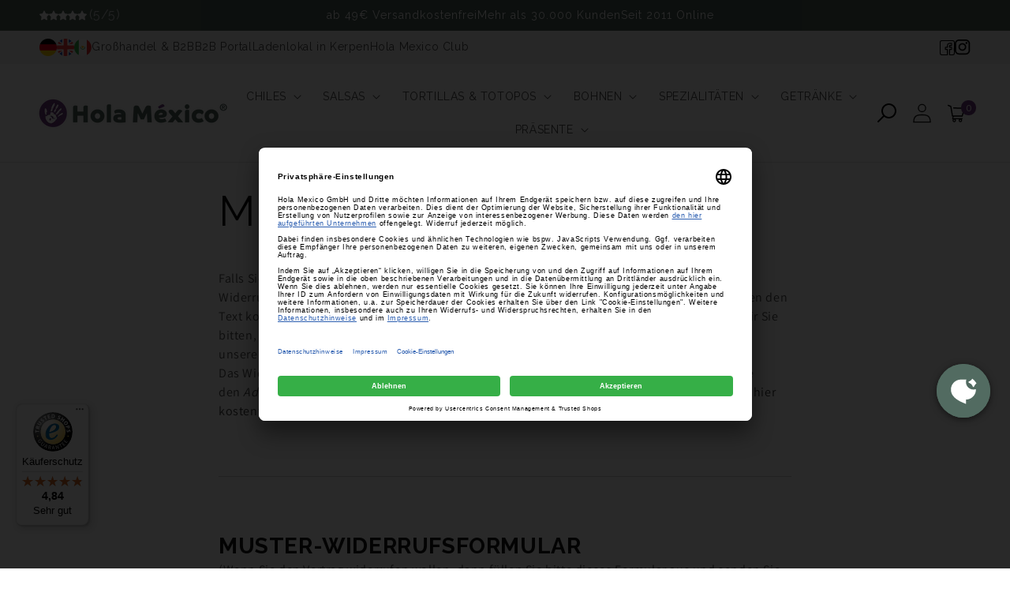

--- FILE ---
content_type: text/html; charset=utf-8
request_url: https://holamexico.de/pages/muster-widerrufsformular
body_size: 58469
content:
<!doctype html>
<html class="no-js" lang="de">
  <head>

<!-- Conversion-Optimierung by JDKRUEGER&CO - https://jdk.de -->
<script>(function(w,d,s,l,i){w[l]=w[l]||[];w[l].push({'gtm.start':
new Date().getTime(),event:'gtm.js'});var f=d.getElementsByTagName(s)[0],
j=d.createElement(s),dl=l!='dataLayer'?'&l='+l:'';j.async=true;j.src=
'https://www.googletagmanager.com/gtm.js?id='+i+dl;f.parentNode.insertBefore(j,f);
})(window,document,'script','dataLayer','GTM-THFZBVS2');</script>
<!-- End Google Tag Manager -->
    
    <!-- <script
      src="https://app.shoplytics.de/scripts/jie3w4EyK8mJFT6pqxjZbPaXd4BzPH9h0fx0kF7mOspY5WEK1S7ygfIcRJn3HUbv.js"
    ></script> -->
    

    

    

    

    


    <meta charset="utf-8">
    <meta http-equiv="X-UA-Compatible" content="IE=edge">
    <meta name="viewport" content="width=device-width,initial-scale=1">
    <meta name="theme-color" content="">
    <link rel="preconnect" href="//privacy-proxy.usercentrics.eu">
    <link rel="preload" href="//privacy-proxy.usercentrics.eu/latest/uc-block.bundle.js" as="script">
    <script
      id="usercentrics-cmp"
      data-settings-id="CltI3lfJJ_0X90"
      data-language="de"
      src="https://app.usercentrics.eu/browser-ui/latest/loader.js"
      async
    ></script>
    <script src="https://privacy-proxy.usercentrics.eu/latest/uc-block.bundle.js" async></script>
    <link rel="canonical" href="https://holamexico.de/pages/muster-widerrufsformular">
    <link
      rel="stylesheet"
      href="https://cdn.jsdelivr.net/npm/swiper@11/swiper-bundle.min.css"
    >
    <!-- Begin eTrusted bootstrap tag -->
    <script src="https://integrations.etrusted.com/applications/widget.js/v2" defer async></script>
    <!-- End eTrusted bootstrap tag -->
    <meta name="google-site-verification" content="vZjyHXkR-lvduBW4VcgbeoTeWNQIPmYEofJisvZyY-c">
    <!-- Hotjar Tracking Code for Website 5064001 (Name fehlt) -->
    <script>
      (function (h, o, t, j, a, r) {
        h.hj =
          h.hj ||
          function () {
            (h.hj.q = h.hj.q || []).push(arguments);
          };
        h._hjSettings = { hjid: 5064001, hjsv: 6 };
        a = o.getElementsByTagName('head')[0];
        r = o.createElement('script');
        r.async = 1;
        r.src = t + h._hjSettings.hjid + j + h._hjSettings.hjsv;
        a.appendChild(r);
      })(window, document, 'https://static.hotjar.com/c/hotjar-', '.js?sv=');
    </script>
    <script src="https://cdn.jsdelivr.net/npm/swiper@11/swiper-bundle.min.js" async></script><link rel="icon" type="image/png" href="//holamexico.de/cdn/shop/files/hola_fav.png?crop=center&height=32&v=1717328586&width=32"><link rel="preconnect" href="https://fonts.shopifycdn.com" crossorigin><title>
      Muster-Widerrufsformular
 &ndash; Hola Mexico</title>
    
      <meta name="description" content="Falls Sie Ihre Bestellung widerrufen und dafür das gesetzlich vorgeschriebene Muster-Widerrufsformular nutzen möchten, finden Sie dieses weiter unten auf dieser Seite. Sie können den Text kopieren und uns komplettiert zusenden. Zur Vereinfachung der Bearbeitung möchten wir Sie bitten, Ihre Auftragsnummer und eine E-Mai">
    
    

<meta property="og:site_name" content="Hola Mexico">
<meta property="og:url" content="https://holamexico.de/pages/muster-widerrufsformular">
<meta property="og:title" content="Muster-Widerrufsformular">
<meta property="og:type" content="website">
<meta property="og:description" content="Falls Sie Ihre Bestellung widerrufen und dafür das gesetzlich vorgeschriebene Muster-Widerrufsformular nutzen möchten, finden Sie dieses weiter unten auf dieser Seite. Sie können den Text kopieren und uns komplettiert zusenden. Zur Vereinfachung der Bearbeitung möchten wir Sie bitten, Ihre Auftragsnummer und eine E-Mai"><meta property="og:image" content="http://holamexico.de/cdn/shop/files/foto_de_face_social_media.jpg?v=1724845910">
  <meta property="og:image:secure_url" content="https://holamexico.de/cdn/shop/files/foto_de_face_social_media.jpg?v=1724845910">
  <meta property="og:image:width" content="380">
  <meta property="og:image:height" content="380"><meta name="twitter:card" content="summary_large_image">
<meta name="twitter:title" content="Muster-Widerrufsformular">
<meta name="twitter:description" content="Falls Sie Ihre Bestellung widerrufen und dafür das gesetzlich vorgeschriebene Muster-Widerrufsformular nutzen möchten, finden Sie dieses weiter unten auf dieser Seite. Sie können den Text kopieren und uns komplettiert zusenden. Zur Vereinfachung der Bearbeitung möchten wir Sie bitten, Ihre Auftragsnummer und eine E-Mai">

    <script src="//holamexico.de/cdn/shop/t/29/assets/constants.js?v=58251544750838685771762280138" defer="defer"></script>
    <script src="//holamexico.de/cdn/shop/t/29/assets/pubsub.js?v=158357773527763999511762280138" defer="defer"></script>
    <script src="//holamexico.de/cdn/shop/t/29/assets/global.js?v=105549670844397262111762280138" defer="defer"></script><script src="//holamexico.de/cdn/shop/t/29/assets/animations.js?v=88693664871331136111762280138" defer="defer"></script><script>window.performance && window.performance.mark && window.performance.mark('shopify.content_for_header.start');</script><meta name="facebook-domain-verification" content="ihal5iaco2k0rwoxzwosdqmlk94i8o">
<meta name="google-site-verification" content="0ZyCPQyg_Cr8_iHVQNoeoJIKiT5yt0HQoWEg6bYRDPo">
<meta id="shopify-digital-wallet" name="shopify-digital-wallet" content="/86568042806/digital_wallets/dialog">
<meta name="shopify-checkout-api-token" content="00e5985907e0206ff581591a4f2a9607">
<meta id="in-context-paypal-metadata" data-shop-id="86568042806" data-venmo-supported="false" data-environment="production" data-locale="de_DE" data-paypal-v4="true" data-currency="EUR">
<link rel="alternate" hreflang="x-default" href="https://holamexico.de/pages/muster-widerrufsformular">
<link rel="alternate" hreflang="de" href="https://holamexico.de/pages/muster-widerrufsformular">
<link rel="alternate" hreflang="en" href="https://holamexico.de/en/pages/muster-widerrufsformular">
<link rel="alternate" hreflang="es" href="https://holamexico.de/es/pages/muster-widerrufsformular">
<script async="async" src="/checkouts/internal/preloads.js?locale=de-DE"></script>
<script id="apple-pay-shop-capabilities" type="application/json">{"shopId":86568042806,"countryCode":"DE","currencyCode":"EUR","merchantCapabilities":["supports3DS"],"merchantId":"gid:\/\/shopify\/Shop\/86568042806","merchantName":"Hola Mexico","requiredBillingContactFields":["postalAddress","email"],"requiredShippingContactFields":["postalAddress","email"],"shippingType":"shipping","supportedNetworks":["visa","maestro","masterCard","amex"],"total":{"type":"pending","label":"Hola Mexico","amount":"1.00"},"shopifyPaymentsEnabled":true,"supportsSubscriptions":true}</script>
<script id="shopify-features" type="application/json">{"accessToken":"00e5985907e0206ff581591a4f2a9607","betas":["rich-media-storefront-analytics"],"domain":"holamexico.de","predictiveSearch":true,"shopId":86568042806,"locale":"de"}</script>
<script>var Shopify = Shopify || {};
Shopify.shop = "holamexico-shop.myshopify.com";
Shopify.locale = "de";
Shopify.currency = {"active":"EUR","rate":"1.0"};
Shopify.country = "DE";
Shopify.theme = {"name":"HolaMexico - JDKRUEGER\u0026CO - 14.11.2025","id":186588692863,"schema_name":"Dawn","schema_version":"13.0.0","theme_store_id":null,"role":"main"};
Shopify.theme.handle = "null";
Shopify.theme.style = {"id":null,"handle":null};
Shopify.cdnHost = "holamexico.de/cdn";
Shopify.routes = Shopify.routes || {};
Shopify.routes.root = "/";</script>
<script type="module">!function(o){(o.Shopify=o.Shopify||{}).modules=!0}(window);</script>
<script>!function(o){function n(){var o=[];function n(){o.push(Array.prototype.slice.apply(arguments))}return n.q=o,n}var t=o.Shopify=o.Shopify||{};t.loadFeatures=n(),t.autoloadFeatures=n()}(window);</script>
<script id="shop-js-analytics" type="application/json">{"pageType":"page"}</script>
<script defer="defer" async type="module" src="//holamexico.de/cdn/shopifycloud/shop-js/modules/v2/client.init-shop-cart-sync_e98Ab_XN.de.esm.js"></script>
<script defer="defer" async type="module" src="//holamexico.de/cdn/shopifycloud/shop-js/modules/v2/chunk.common_Pcw9EP95.esm.js"></script>
<script defer="defer" async type="module" src="//holamexico.de/cdn/shopifycloud/shop-js/modules/v2/chunk.modal_CzmY4ZhL.esm.js"></script>
<script type="module">
  await import("//holamexico.de/cdn/shopifycloud/shop-js/modules/v2/client.init-shop-cart-sync_e98Ab_XN.de.esm.js");
await import("//holamexico.de/cdn/shopifycloud/shop-js/modules/v2/chunk.common_Pcw9EP95.esm.js");
await import("//holamexico.de/cdn/shopifycloud/shop-js/modules/v2/chunk.modal_CzmY4ZhL.esm.js");

  window.Shopify.SignInWithShop?.initShopCartSync?.({"fedCMEnabled":true,"windoidEnabled":true});

</script>
<script>(function() {
  var isLoaded = false;
  function asyncLoad() {
    if (isLoaded) return;
    isLoaded = true;
    var urls = ["https:\/\/static.klaviyo.com\/onsite\/js\/klaviyo.js?company_id=U5vFEL\u0026shop=holamexico-shop.myshopify.com","\/\/cdn.shopify.com\/proxy\/5847ceaf2710ad32d839fff98c48106d362366d94d41e9a4b9c1d614126a1d89\/cdn.bogos.io\/script_tag\/secomapp.scripttag.js?shop=holamexico-shop.myshopify.com\u0026sp-cache-control=cHVibGljLCBtYXgtYWdlPTkwMA","https:\/\/tseish-app.connect.trustedshops.com\/esc.js?apiBaseUrl=aHR0cHM6Ly90c2Vpc2gtYXBwLmNvbm5lY3QudHJ1c3RlZHNob3BzLmNvbQ==\u0026instanceId=aG9sYW1leGljby1zaG9wLm15c2hvcGlmeS5jb20=\u0026shop=holamexico-shop.myshopify.com"];
    for (var i = 0; i < urls.length; i++) {
      var s = document.createElement('script');
      s.type = 'text/javascript';
      s.async = true;
      s.src = urls[i];
      var x = document.getElementsByTagName('script')[0];
      x.parentNode.insertBefore(s, x);
    }
  };
  if(window.attachEvent) {
    window.attachEvent('onload', asyncLoad);
  } else {
    window.addEventListener('load', asyncLoad, false);
  }
})();</script>
<script id="__st">var __st={"a":86568042806,"offset":3600,"reqid":"4678eeab-7e66-48da-8649-b7a1721c85f6-1769215332","pageurl":"holamexico.de\/pages\/muster-widerrufsformular","s":"pages-136493957430","u":"e16db8e15bae","p":"page","rtyp":"page","rid":136493957430};</script>
<script>window.ShopifyPaypalV4VisibilityTracking = true;</script>
<script id="captcha-bootstrap">!function(){'use strict';const t='contact',e='account',n='new_comment',o=[[t,t],['blogs',n],['comments',n],[t,'customer']],c=[[e,'customer_login'],[e,'guest_login'],[e,'recover_customer_password'],[e,'create_customer']],r=t=>t.map((([t,e])=>`form[action*='/${t}']:not([data-nocaptcha='true']) input[name='form_type'][value='${e}']`)).join(','),a=t=>()=>t?[...document.querySelectorAll(t)].map((t=>t.form)):[];function s(){const t=[...o],e=r(t);return a(e)}const i='password',u='form_key',d=['recaptcha-v3-token','g-recaptcha-response','h-captcha-response',i],f=()=>{try{return window.sessionStorage}catch{return}},m='__shopify_v',_=t=>t.elements[u];function p(t,e,n=!1){try{const o=window.sessionStorage,c=JSON.parse(o.getItem(e)),{data:r}=function(t){const{data:e,action:n}=t;return t[m]||n?{data:e,action:n}:{data:t,action:n}}(c);for(const[e,n]of Object.entries(r))t.elements[e]&&(t.elements[e].value=n);n&&o.removeItem(e)}catch(o){console.error('form repopulation failed',{error:o})}}const l='form_type',E='cptcha';function T(t){t.dataset[E]=!0}const w=window,h=w.document,L='Shopify',v='ce_forms',y='captcha';let A=!1;((t,e)=>{const n=(g='f06e6c50-85a8-45c8-87d0-21a2b65856fe',I='https://cdn.shopify.com/shopifycloud/storefront-forms-hcaptcha/ce_storefront_forms_captcha_hcaptcha.v1.5.2.iife.js',D={infoText:'Durch hCaptcha geschützt',privacyText:'Datenschutz',termsText:'Allgemeine Geschäftsbedingungen'},(t,e,n)=>{const o=w[L][v],c=o.bindForm;if(c)return c(t,g,e,D).then(n);var r;o.q.push([[t,g,e,D],n]),r=I,A||(h.body.append(Object.assign(h.createElement('script'),{id:'captcha-provider',async:!0,src:r})),A=!0)});var g,I,D;w[L]=w[L]||{},w[L][v]=w[L][v]||{},w[L][v].q=[],w[L][y]=w[L][y]||{},w[L][y].protect=function(t,e){n(t,void 0,e),T(t)},Object.freeze(w[L][y]),function(t,e,n,w,h,L){const[v,y,A,g]=function(t,e,n){const i=e?o:[],u=t?c:[],d=[...i,...u],f=r(d),m=r(i),_=r(d.filter((([t,e])=>n.includes(e))));return[a(f),a(m),a(_),s()]}(w,h,L),I=t=>{const e=t.target;return e instanceof HTMLFormElement?e:e&&e.form},D=t=>v().includes(t);t.addEventListener('submit',(t=>{const e=I(t);if(!e)return;const n=D(e)&&!e.dataset.hcaptchaBound&&!e.dataset.recaptchaBound,o=_(e),c=g().includes(e)&&(!o||!o.value);(n||c)&&t.preventDefault(),c&&!n&&(function(t){try{if(!f())return;!function(t){const e=f();if(!e)return;const n=_(t);if(!n)return;const o=n.value;o&&e.removeItem(o)}(t);const e=Array.from(Array(32),(()=>Math.random().toString(36)[2])).join('');!function(t,e){_(t)||t.append(Object.assign(document.createElement('input'),{type:'hidden',name:u})),t.elements[u].value=e}(t,e),function(t,e){const n=f();if(!n)return;const o=[...t.querySelectorAll(`input[type='${i}']`)].map((({name:t})=>t)),c=[...d,...o],r={};for(const[a,s]of new FormData(t).entries())c.includes(a)||(r[a]=s);n.setItem(e,JSON.stringify({[m]:1,action:t.action,data:r}))}(t,e)}catch(e){console.error('failed to persist form',e)}}(e),e.submit())}));const S=(t,e)=>{t&&!t.dataset[E]&&(n(t,e.some((e=>e===t))),T(t))};for(const o of['focusin','change'])t.addEventListener(o,(t=>{const e=I(t);D(e)&&S(e,y())}));const B=e.get('form_key'),M=e.get(l),P=B&&M;t.addEventListener('DOMContentLoaded',(()=>{const t=y();if(P)for(const e of t)e.elements[l].value===M&&p(e,B);[...new Set([...A(),...v().filter((t=>'true'===t.dataset.shopifyCaptcha))])].forEach((e=>S(e,t)))}))}(h,new URLSearchParams(w.location.search),n,t,e,['guest_login'])})(!0,!0)}();</script>
<script integrity="sha256-4kQ18oKyAcykRKYeNunJcIwy7WH5gtpwJnB7kiuLZ1E=" data-source-attribution="shopify.loadfeatures" defer="defer" src="//holamexico.de/cdn/shopifycloud/storefront/assets/storefront/load_feature-a0a9edcb.js" crossorigin="anonymous"></script>
<script data-source-attribution="shopify.dynamic_checkout.dynamic.init">var Shopify=Shopify||{};Shopify.PaymentButton=Shopify.PaymentButton||{isStorefrontPortableWallets:!0,init:function(){window.Shopify.PaymentButton.init=function(){};var t=document.createElement("script");t.src="https://holamexico.de/cdn/shopifycloud/portable-wallets/latest/portable-wallets.de.js",t.type="module",document.head.appendChild(t)}};
</script>
<script data-source-attribution="shopify.dynamic_checkout.buyer_consent">
  function portableWalletsHideBuyerConsent(e){var t=document.getElementById("shopify-buyer-consent"),n=document.getElementById("shopify-subscription-policy-button");t&&n&&(t.classList.add("hidden"),t.setAttribute("aria-hidden","true"),n.removeEventListener("click",e))}function portableWalletsShowBuyerConsent(e){var t=document.getElementById("shopify-buyer-consent"),n=document.getElementById("shopify-subscription-policy-button");t&&n&&(t.classList.remove("hidden"),t.removeAttribute("aria-hidden"),n.addEventListener("click",e))}window.Shopify?.PaymentButton&&(window.Shopify.PaymentButton.hideBuyerConsent=portableWalletsHideBuyerConsent,window.Shopify.PaymentButton.showBuyerConsent=portableWalletsShowBuyerConsent);
</script>
<script data-source-attribution="shopify.dynamic_checkout.cart.bootstrap">document.addEventListener("DOMContentLoaded",(function(){function t(){return document.querySelector("shopify-accelerated-checkout-cart, shopify-accelerated-checkout")}if(t())Shopify.PaymentButton.init();else{new MutationObserver((function(e,n){t()&&(Shopify.PaymentButton.init(),n.disconnect())})).observe(document.body,{childList:!0,subtree:!0})}}));
</script>
<link id="shopify-accelerated-checkout-styles" rel="stylesheet" media="screen" href="https://holamexico.de/cdn/shopifycloud/portable-wallets/latest/accelerated-checkout-backwards-compat.css" crossorigin="anonymous">
<style id="shopify-accelerated-checkout-cart">
        #shopify-buyer-consent {
  margin-top: 1em;
  display: inline-block;
  width: 100%;
}

#shopify-buyer-consent.hidden {
  display: none;
}

#shopify-subscription-policy-button {
  background: none;
  border: none;
  padding: 0;
  text-decoration: underline;
  font-size: inherit;
  cursor: pointer;
}

#shopify-subscription-policy-button::before {
  box-shadow: none;
}

      </style>
<script id="sections-script" data-sections="header" defer="defer" src="//holamexico.de/cdn/shop/t/29/compiled_assets/scripts.js?v=7147"></script>
<script>window.performance && window.performance.mark && window.performance.mark('shopify.content_for_header.end');</script>

    <style data-shopify>
      @font-face {
  font-family: Assistant;
  font-weight: 400;
  font-style: normal;
  font-display: swap;
  src: url("//holamexico.de/cdn/fonts/assistant/assistant_n4.9120912a469cad1cc292572851508ca49d12e768.woff2") format("woff2"),
       url("//holamexico.de/cdn/fonts/assistant/assistant_n4.6e9875ce64e0fefcd3f4446b7ec9036b3ddd2985.woff") format("woff");
}

      @font-face {
  font-family: Assistant;
  font-weight: 700;
  font-style: normal;
  font-display: swap;
  src: url("//holamexico.de/cdn/fonts/assistant/assistant_n7.bf44452348ec8b8efa3aa3068825305886b1c83c.woff2") format("woff2"),
       url("//holamexico.de/cdn/fonts/assistant/assistant_n7.0c887fee83f6b3bda822f1150b912c72da0f7b64.woff") format("woff");
}

      
      
      @font-face {
  font-family: Assistant;
  font-weight: 400;
  font-style: normal;
  font-display: swap;
  src: url("//holamexico.de/cdn/fonts/assistant/assistant_n4.9120912a469cad1cc292572851508ca49d12e768.woff2") format("woff2"),
       url("//holamexico.de/cdn/fonts/assistant/assistant_n4.6e9875ce64e0fefcd3f4446b7ec9036b3ddd2985.woff") format("woff");
}

      
        :root,
        .color-scheme-1 {
          --color-background: 255,255,255;
        
          --gradient-background: #ffffff;
        
        
        --color-foreground: 18,18,18;
        --color-background-contrast: 191,191,191;
        --color-shadow: 18,18,18;
        --color-button: 116,58,132;
        --color-button-text: 255,255,255;
        --color-secondary-button: 255,255,255;
        --color-secondary-button-text: 18,18,18;
        --color-link: 18,18,18;
        --color-badge-foreground: 18,18,18;
        --color-badge-background: 255,255,255;
        --color-badge-border: 18,18,18;
        --payment-terms-background-color: rgb(255 255 255);
      }
      
        
        .color-scheme-2 {
          --color-background: 243,243,243;
        
          --gradient-background: #f3f3f3;
        
        
        --color-foreground: 18,18,18;
        --color-background-contrast: 179,179,179;
        --color-shadow: 18,18,18;
        --color-button: 18,18,18;
        --color-button-text: 243,243,243;
        --color-secondary-button: 243,243,243;
        --color-secondary-button-text: 18,18,18;
        --color-link: 18,18,18;
        --color-badge-foreground: 18,18,18;
        --color-badge-background: 243,243,243;
        --color-badge-border: 18,18,18;
        --payment-terms-background-color: rgb(243 243 243);
      }
      
        
        .color-scheme-3 {
          --color-background: 36,40,51;
        
          --gradient-background: #242833;
        
        
        --color-foreground: 255,255,255;
        --color-background-contrast: 47,52,66;
        --color-shadow: 18,18,18;
        --color-button: 255,255,255;
        --color-button-text: 0,0,0;
        --color-secondary-button: 36,40,51;
        --color-secondary-button-text: 255,255,255;
        --color-link: 255,255,255;
        --color-badge-foreground: 255,255,255;
        --color-badge-background: 36,40,51;
        --color-badge-border: 255,255,255;
        --payment-terms-background-color: rgb(36 40 51);
      }
      
        
        .color-scheme-4 {
          --color-background: 80,98,91;
        
          --gradient-background: #50625b;
        
        
        --color-foreground: 255,255,255;
        --color-background-contrast: 23,28,26;
        --color-shadow: 18,18,18;
        --color-button: 255,255,255;
        --color-button-text: 18,18,18;
        --color-secondary-button: 80,98,91;
        --color-secondary-button-text: 255,255,255;
        --color-link: 255,255,255;
        --color-badge-foreground: 255,255,255;
        --color-badge-background: 80,98,91;
        --color-badge-border: 255,255,255;
        --payment-terms-background-color: rgb(80 98 91);
      }
      
        
        .color-scheme-5 {
          --color-background: 51,79,180;
        
          --gradient-background: #334fb4;
        
        
        --color-foreground: 255,255,255;
        --color-background-contrast: 23,35,81;
        --color-shadow: 18,18,18;
        --color-button: 255,255,255;
        --color-button-text: 51,79,180;
        --color-secondary-button: 51,79,180;
        --color-secondary-button-text: 255,255,255;
        --color-link: 255,255,255;
        --color-badge-foreground: 255,255,255;
        --color-badge-background: 51,79,180;
        --color-badge-border: 255,255,255;
        --payment-terms-background-color: rgb(51 79 180);
      }
      
        
        .color-scheme-f56fb13e-7b05-405c-9ceb-83bc48d831ba {
          --color-background: 255,255,255;
        
          --gradient-background: #ffffff;
        
        
        --color-foreground: 18,18,18;
        --color-background-contrast: 191,191,191;
        --color-shadow: 18,18,18;
        --color-button: 116,58,132;
        --color-button-text: 255,255,255;
        --color-secondary-button: 255,255,255;
        --color-secondary-button-text: 18,18,18;
        --color-link: 18,18,18;
        --color-badge-foreground: 18,18,18;
        --color-badge-background: 255,255,255;
        --color-badge-border: 18,18,18;
        --payment-terms-background-color: rgb(255 255 255);
      }
      
      body, .color-scheme-1, .color-scheme-2, .color-scheme-3, .color-scheme-4, .color-scheme-5, .color-scheme-f56fb13e-7b05-405c-9ceb-83bc48d831ba {
        color: rgba(var(--color-foreground), 0.75);
        background-color: rgb(var(--color-background));
      }
      :root {
        --font-body-family: Assistant, sans-serif;
        --font-body-style: normal;
        --font-body-weight: 400;
        --font-body-weight-bold: 700;
        --font-heading-family: Assistant, sans-serif;
        --font-heading-style: normal;
        --font-heading-weight: 400;
        --font-body-scale: 1.0;
        --font-heading-scale: 1.0;
        --media-padding: px;
        --media-border-opacity: 0.05;
        --media-border-width: 1px;
        --media-radius: 0px;
        --media-shadow-opacity: 0.0;
        --media-shadow-horizontal-offset: 0px;
        --media-shadow-vertical-offset: 4px;
        --media-shadow-blur-radius: 5px;
        --media-shadow-visible: 0;
        --page-width: 150rem;
        --page-width-margin: 0rem;
        --product-card-image-padding: 0.0rem;
        --product-card-corner-radius: 0.0rem;
        --product-card-text-alignment: left;
        --product-card-border-width: 0.0rem;
        --product-card-border-opacity: 0.1;
        --product-card-shadow-opacity: 0.0;
        --product-card-shadow-visible: 0;
        --product-card-shadow-horizontal-offset: 0.0rem;
        --product-card-shadow-vertical-offset: 0.4rem;
        --product-card-shadow-blur-radius: 0.5rem;
        --collection-card-image-padding: 0.0rem;
        --collection-card-corner-radius: 0.0rem;
        --collection-card-text-alignment: left;
        --collection-card-border-width: 0.0rem;
        --collection-card-border-opacity: 0.1;
        --collection-card-shadow-opacity: 0.0;
        --collection-card-shadow-visible: 0;
        --collection-card-shadow-horizontal-offset: 0.0rem;
        --collection-card-shadow-vertical-offset: 0.4rem;
        --collection-card-shadow-blur-radius: 0.5rem;
        --blog-card-image-padding: 0.0rem;
        --blog-card-corner-radius: 0.0rem;
        --blog-card-text-alignment: left;
        --blog-card-border-width: 0.0rem;
        --blog-card-border-opacity: 0.1;
        --blog-card-shadow-opacity: 0.0;
        --blog-card-shadow-visible: 0;
        --blog-card-shadow-horizontal-offset: 0.0rem;
        --blog-card-shadow-vertical-offset: 0.4rem;
        --blog-card-shadow-blur-radius: 0.5rem;
        --badge-corner-radius: 4.0rem;
        --popup-border-width: 1px;
        --popup-border-opacity: 0.1;
        --popup-corner-radius: 0px;
        --popup-shadow-opacity: 0.05;
        --popup-shadow-horizontal-offset: 0px;
        --popup-shadow-vertical-offset: 4px;
        --popup-shadow-blur-radius: 5px;
        --drawer-border-width: 1px;
        --drawer-border-opacity: 0.1;
        --drawer-shadow-opacity: 0.0;
        --drawer-shadow-horizontal-offset: 0px;
        --drawer-shadow-vertical-offset: 4px;
        --drawer-shadow-blur-radius: 5px;
        --spacing-sections-desktop: 0px;
        --spacing-sections-mobile: 0px;
        --grid-desktop-vertical-spacing: 8px;
        --grid-desktop-horizontal-spacing: 12px;
        --grid-mobile-vertical-spacing: 4px;
        --grid-mobile-horizontal-spacing: 6px;
        --text-boxes-border-opacity: 0.1;
        --text-boxes-border-width: 0px;
        --text-boxes-radius: 0px;
        --text-boxes-shadow-opacity: 0.0;
        --text-boxes-shadow-visible: 0;
        --text-boxes-shadow-horizontal-offset: 0px;
        --text-boxes-shadow-vertical-offset: 4px;
        --text-boxes-shadow-blur-radius: 5px;
        --buttons-radius: 8px;
        --buttons-radius-outset: 8px;
        --buttons-border-width: 0px;
        --buttons-border-opacity: 1.0;
        --buttons-shadow-opacity: 0.0;
        --buttons-shadow-visible: 0;
        --buttons-shadow-horizontal-offset: 0px;
        --buttons-shadow-vertical-offset: 4px;
        --buttons-shadow-blur-radius: 5px;
        --buttons-border-offset: 0.3px;
        --inputs-radius: 0px;
        --inputs-border-width: 1px;
        --inputs-border-opacity: 0.55;
        --inputs-shadow-opacity: 0.0;
        --inputs-shadow-horizontal-offset: 0px;
        --inputs-margin-offset: 0px;
        --inputs-shadow-vertical-offset: 4px;
        --inputs-shadow-blur-radius: 5px;
        --inputs-radius-outset: 0px;
        --variant-pills-radius: 40px;
        --variant-pills-border-width: 1px;
        --variant-pills-border-opacity: 0.55;
        --variant-pills-shadow-opacity: 0.0;
        --variant-pills-shadow-horizontal-offset: 0px;
        --variant-pills-shadow-vertical-offset: 4px;
        --variant-pills-shadow-blur-radius: 5px;
      }
      *,
      *::before,
      *::after {
        box-sizing: inherit;
      }
      html {
        box-sizing: border-box;
        font-size: calc(var(--font-body-scale) * 62.5%);
        height: 100%;
      }
      body {
        display: grid;
        grid-template-rows: auto auto 1fr auto;
        grid-template-columns: 100%;
        min-height: 100%;
        margin: 0;
        font-size: 1.5rem;
        letter-spacing: 0.06rem;
        line-height: calc(1 + 0.8 / var(--font-body-scale));
        font-family: var(--font-body-family);
        font-style: var(--font-body-style);
        font-weight: var(--font-body-weight);
      }
      @media screen and (min-width: 750px) {
        body {
          font-size: 1.6rem;
        }
      }
    </style>
    <link href="//holamexico.de/cdn/shop/t/29/assets/application.css?v=130421546995692303121762280138" rel="stylesheet" type="text/css" media="all" />
    <link href="//holamexico.de/cdn/shop/t/29/assets/base.css?v=44818784716795638621762280138" rel="stylesheet" type="text/css" media="all" />
    <link href="//holamexico.de/cdn/shop/t/29/assets/form-input.css?v=26062333388620488011762280138" rel="stylesheet" type="text/css" media="all" />

      <link rel="preload" as="font" href="//holamexico.de/cdn/fonts/assistant/assistant_n4.9120912a469cad1cc292572851508ca49d12e768.woff2" type="font/woff2" crossorigin>
      

      <link rel="preload" as="font" href="//holamexico.de/cdn/fonts/assistant/assistant_n4.9120912a469cad1cc292572851508ca49d12e768.woff2" type="font/woff2" crossorigin>
      
<link href="//holamexico.de/cdn/shop/t/29/assets/component-localization-form.css?v=124545717069420038221762280138" rel="stylesheet" type="text/css" media="all" />
      <script src="//holamexico.de/cdn/shop/t/29/assets/localization-form.js?v=169565320306168926741762280138" defer="defer"></script><link
        rel="stylesheet"
        href="//holamexico.de/cdn/shop/t/29/assets/component-predictive-search.css?v=118923337488134913561762280138"
        media="print"
        onload="this.media='all'"
      ><script>
      document.documentElement.className = document.documentElement.className.replace('no-js', 'js');
      if (Shopify.designMode) {
        document.documentElement.classList.add('shopify-design-mode');
      }
    </script><link href="//holamexico.de/cdn/shop/t/29/assets/jdk-hmx-04-collection.css?v=128942072416904557821762281424" rel="stylesheet" type="text/css" media="all" />
    <link href="//holamexico.de/cdn/shop/t/29/assets/jdk-hmx-11-cart.css?v=36291458208123331291763399961" rel="stylesheet" type="text/css" media="all" />
    <link href="//holamexico.de/cdn/shop/t/29/assets/jdk-hmx-12-global-langswitch.css?v=162486112667475346971762302820" rel="stylesheet" type="text/css" media="all" />
    <link href="//holamexico.de/cdn/shop/t/29/assets/jdk-hmx-18-pdp.css?v=103217676143245628791763400229" rel="stylesheet" type="text/css" media="all" />


  <!-- BEGIN app block: shopify://apps/klaviyo-email-marketing-sms/blocks/klaviyo-onsite-embed/2632fe16-c075-4321-a88b-50b567f42507 -->












  <script async src="https://static.klaviyo.com/onsite/js/U5vFEL/klaviyo.js?company_id=U5vFEL"></script>
  <script>!function(){if(!window.klaviyo){window._klOnsite=window._klOnsite||[];try{window.klaviyo=new Proxy({},{get:function(n,i){return"push"===i?function(){var n;(n=window._klOnsite).push.apply(n,arguments)}:function(){for(var n=arguments.length,o=new Array(n),w=0;w<n;w++)o[w]=arguments[w];var t="function"==typeof o[o.length-1]?o.pop():void 0,e=new Promise((function(n){window._klOnsite.push([i].concat(o,[function(i){t&&t(i),n(i)}]))}));return e}}})}catch(n){window.klaviyo=window.klaviyo||[],window.klaviyo.push=function(){var n;(n=window._klOnsite).push.apply(n,arguments)}}}}();</script>

  




  <script>
    window.klaviyoReviewsProductDesignMode = false
  </script>







<!-- END app block --><!-- BEGIN app block: shopify://apps/simprosys-google-shopping-feed/blocks/core_settings_block/1f0b859e-9fa6-4007-97e8-4513aff5ff3b --><!-- BEGIN: GSF App Core Tags & Scripts by Simprosys Google Shopping Feed -->









<!-- END: GSF App Core Tags & Scripts by Simprosys Google Shopping Feed -->
<!-- END app block --><!-- BEGIN app block: shopify://apps/homie-ai/blocks/chat-widget/a574ad45-4407-40b0-9fa2-0f78f9f4e90c -->


  <script
    src="https://cdn.yourhomie.ai/embed.min.js"
    chatbotId="06e9d8a6-99fd-4f16-b02c-0076d865fec8"
    platform="shopify"
    defer
  ></script>
<!-- END app block --><!-- BEGIN app block: shopify://apps/kaching-bundles/blocks/app-embed-block/6c637362-a106-4a32-94ac-94dcfd68cdb8 -->
<!-- Kaching Bundles App Embed -->

<!-- BEGIN app snippet: app-embed-content --><script>
  // Prevent duplicate initialization if both app embeds are enabled
  if (window.kachingBundlesAppEmbedLoaded) {
    console.warn('[Kaching Bundles] Multiple app embed blocks detected. Please disable one of them. Skipping duplicate initialization.');
  } else {
    window.kachingBundlesAppEmbedLoaded = true;
    window.kachingBundlesEnabled = true;
    window.kachingBundlesInitialized = false;

    // Allow calling kachingBundlesInitialize before the script is loaded
    (() => {
      let shouldInitialize = false;
      let realInitialize = null;

      window.kachingBundlesInitialize = () => {
        if (realInitialize) {
          realInitialize();
        } else {
          shouldInitialize = true;
        }
      };

      Object.defineProperty(window, '__kachingBundlesInitializeInternal', {
        set(fn) {
          realInitialize = fn;
          if (shouldInitialize) {
            shouldInitialize = false;
            fn();
          }
        },
        get() {
          return realInitialize;
        }
      });
    })();
  }
</script>

<script id="kaching-bundles-config" type="application/json">
  

  {
    "shopifyDomain": "holamexico-shop.myshopify.com",
    "moneyFormat": "€{{amount_with_comma_separator}}",
    "locale": "de",
    "liquidLocale": "de",
    "country": "DE",
    "currencyRate": 1,
    "marketId": 77536362806,
    "productId": null,
    "storefrontAccessToken": "5963857e802e0a6896314b816afcc5e0",
    "accessScopes": ["unauthenticated_read_product_inventory","unauthenticated_read_product_listings","unauthenticated_read_selling_plans"],
    "customApiHost": null,
    "keepQuantityInput": false,
    "ignoreDeselect": false,
    "ignoreUnitPrice": false,
    "requireCustomerLogin": false,
    "abTestsRunning": true,
    "webPixel": true,
    "b2bCustomer": false,
    "isLoggedIn": false,
    "preview": false,
    "defaultTranslations": {
      "system.out_of_stock": "Wir haben nicht genügend Artikel auf Lager, bitte wähle ein kleineres Paket.",
      "system.invalid_variant": "Dies ist derzeit leider nicht verfügbar.",
      "system.unavailable_option_value": "nicht verfügbar"
    },
    "customSelectors": {
      "quantity": null,
      "addToCartButton": null,
      "variantPicker": null,
      "price": null,
      "priceCompare": null
    },
    "shopCustomStyles": "",
    "featureFlags": {"native_swatches_disabled":true,"remove_variant_change_delay":false,"legacy_saved_percentage":true,"initialize_with_form_variant":false,"disable_variant_option_sync":false,"observe_form_selling_plan":false,"price_rounding_v2":false,"variant_images":false,"hide_missing_variants":false,"nested_cart_lines":false,"intercept_cart_request":false,"reinitialize_morphed_placeholders":false}

  }
</script>


<script id="kaching-bundles-translations" type="application/json">
  [{"locale":"en","translations":{"system":{},"dealBlocks":{"c46ae307-9fa6-4de9-8af3-4c8894271be2":{"Einzelpreis":"Single","Spare {{saved_total}}!":"Save"},"fdb84f02-e0c5-4301-9637-3d03a64201fb":{"Einzelpreis":"Single","Spare {{saved_total}}!":"Save"},"c29a6486-9606-4f70-b3d1-a85d797ebddd":{"Einzeln":"Single","Standardpreis":"Standard price","2er Bundle":"2-pack bundle","Du sparst {{saved_percentage}}":"You save {{saved_percentage}}","SPARE {{saved_total}}":"SAVE {{saved_total}}","Am beliebtesten":"Most popular","Spare {{saved_amount}}!":"Save {{saved_amount}}!"},"05adbd7c-6d53-406b-a60d-f26906a3acf7":{"Einzeln":"Single","Standardpreis":"Standard price","2er Bundle":"2-pack bundle","Du sparst {{saved_percentage}}":"You save {{saved_percentage}}","SPARE {{saved_total}}":"SAVE","Am beliebtesten":"Most popular","Spare {{saved_amount}}!":"Save {{saved_amount}}!"},"7ebc7932-0001-4bcd-8208-4e5e44c0405c":{"Einzeln":"Single","Standardpreis":"Standard price","2er Bundle":"2-pack bundle","Du sparst {{saved_percentage}}":"You save {{saved_percentage}}","SAVE {{saved_total}}":"SAVE {{saved_total}}","Am beliebtesten":"Most popular","Spare {{saved_amount}}!":"Save {{saved_amount}}!"},"91fd2c86-4371-41e4-ad2b-1855585508fa":{"Einzeln inkl. Pfand":"Single + Deposit","Standardpreis":"Standard price","4er Bundle inkl. Pfand":"4-pack bundle + deposit","Du sparst 10%":"You save 10%","6er Bundle inkl. Pfand":"6-pack bundle + deposit","Du sparst 15%":"You save 15%","Am beliebtesten":"Most popular"},"1e819618-705e-46cf-a75a-92fea44ea02b":{"Einzeln":"Single","Standardpreis":"Standard price","2er Bundle":"2-pack bundle","Du sparst 15%":"You save 15%","Am beliebtesten ":"Most popular ","4er Bundle":"4-pack bundle","Du sparst 20%":"You save 20%"}}}},{"locale":"es","translations":{"system":{},"dealBlocks":{"c46ae307-9fa6-4de9-8af3-4c8894271be2":{"Einzelpreis":"Precio normal","Spare {{saved_total}}!":"Repuesto"},"fdb84f02-e0c5-4301-9637-3d03a64201fb":{"Einzelpreis":"Precio normal","Spare {{saved_total}}!":"Repuesto {{saved_total}}!"},"c29a6486-9606-4f70-b3d1-a85d797ebddd":{"Einzeln":" Individual","Standardpreis":"Precio normal","2er Bundle":"Paquete de 2","Du sparst {{saved_percentage}}":"Te ahorras un {{saved_percentage}}","SPARE {{saved_total}}":"Repuesto","Am beliebtesten":"Más populares","Spare {{saved_amount}}!":"Repuesto {{saved_amount}}!"},"05adbd7c-6d53-406b-a60d-f26906a3acf7":{"Einzeln":" Individual","Standardpreis":"Precio normal","2er Bundle":"Paquete de 2","Du sparst {{saved_percentage}}":"Te ahorras un {{saved_percentage}}","SPARE {{saved_total}}":"Repuesto","Am beliebtesten":"Más populares","Spare {{saved_amount}}!":"Repuesto {{saved_amount}}!"},"7ebc7932-0001-4bcd-8208-4e5e44c0405c":{"Einzeln":" Individual","Standardpreis":"Precio normal","2er Bundle":"Paquete de 2","Du sparst {{saved_percentage}}":"Te ahorras un {{saved_percentage}}","SAVE {{saved_total}}":"Repuesto","Am beliebtesten":"Más populares","Spare {{saved_amount}}!":"Repuesto {{saved_amount}}!"},"91fd2c86-4371-41e4-ad2b-1855585508fa":{"Einzeln inkl. Pfand":" Individual con depósito","Standardpreis":"Precio normal","4er Bundle inkl. Pfand":"Paquete de 4 con depósito","Du sparst 10%":"Te ahorras un 10%","-{{saved_percentage}}":"{{saved_percentage}}","6er Bundle inkl. Pfand":"Paquete de 6 con depósito","Du sparst 15%":"Te ahorras un 15%","Am beliebtesten":"Más populares"},"6b593f32-ffa7-4898-bf56-a379e4c89e61":{"Single":"Individual","Standard price":"Precio normal","250g":"250g","2-pack bundle":"Paquete de 2","You save 15%":"Te ahorras un 15%","500g":"500g","4-pack bundle":"Paquete de 4","You save 20%":"Te ahorras un 20%","1 Kg":"1 Kg"},"1e819618-705e-46cf-a75a-92fea44ea02b":{"Einzeln":"Individual","Standardpreis":"Precio normal","2er Bundle":"Paquete de 2","Du sparst 15%":"Te ahorras un 15%","Am beliebtesten ":"Más populares ","4er Bundle":"Paquete de 4","Du sparst 20%":"Te ahorras un 20%"}}}}]
</script>


<link rel="modulepreload" href="https://cdn.shopify.com/extensions/019bebbf-8952-7dbe-b876-3746d8461a8b/kaching-bundles-1561/assets/kaching-bundles.js" crossorigin="anonymous" fetchpriority="high">
<script type="module" src="https://cdn.shopify.com/extensions/019bebbf-8952-7dbe-b876-3746d8461a8b/kaching-bundles-1561/assets/loader.js" crossorigin="anonymous" fetchpriority="high"></script>
<link rel="stylesheet" href="https://cdn.shopify.com/extensions/019bebbf-8952-7dbe-b876-3746d8461a8b/kaching-bundles-1561/assets/kaching-bundles.css" media="print" onload="this.media='all'" fetchpriority="high">

<style>
  .kaching-bundles__block {
    display: none;
  }

  .kaching-bundles-sticky-atc {
    display: none;
  }
</style>




<!-- END app snippet -->

<!-- Kaching Bundles App Embed End -->


<!-- END app block --><script src="https://cdn.shopify.com/extensions/019be640-69ec-785c-9584-b10c271db9fd/ea-sticky-add-to-cart-bar-3726/assets/main-ea-sticky-cart.js" type="text/javascript" defer="defer"></script>
<link href="https://cdn.shopify.com/extensions/019be640-69ec-785c-9584-b10c271db9fd/ea-sticky-add-to-cart-bar-3726/assets/main-ea-sticky-cart.css" rel="stylesheet" type="text/css" media="all">
<link href="https://cdn.shopify.com/extensions/019bc7fe-f021-737a-baf3-fa2f98b7bf5f/in-cart-upsell-840/assets/index.css" rel="stylesheet" type="text/css" media="all">
<link href="https://monorail-edge.shopifysvc.com" rel="dns-prefetch">
<script>(function(){if ("sendBeacon" in navigator && "performance" in window) {try {var session_token_from_headers = performance.getEntriesByType('navigation')[0].serverTiming.find(x => x.name == '_s').description;} catch {var session_token_from_headers = undefined;}var session_cookie_matches = document.cookie.match(/_shopify_s=([^;]*)/);var session_token_from_cookie = session_cookie_matches && session_cookie_matches.length === 2 ? session_cookie_matches[1] : "";var session_token = session_token_from_headers || session_token_from_cookie || "";function handle_abandonment_event(e) {var entries = performance.getEntries().filter(function(entry) {return /monorail-edge.shopifysvc.com/.test(entry.name);});if (!window.abandonment_tracked && entries.length === 0) {window.abandonment_tracked = true;var currentMs = Date.now();var navigation_start = performance.timing.navigationStart;var payload = {shop_id: 86568042806,url: window.location.href,navigation_start,duration: currentMs - navigation_start,session_token,page_type: "page"};window.navigator.sendBeacon("https://monorail-edge.shopifysvc.com/v1/produce", JSON.stringify({schema_id: "online_store_buyer_site_abandonment/1.1",payload: payload,metadata: {event_created_at_ms: currentMs,event_sent_at_ms: currentMs}}));}}window.addEventListener('pagehide', handle_abandonment_event);}}());</script>
<script id="web-pixels-manager-setup">(function e(e,d,r,n,o){if(void 0===o&&(o={}),!Boolean(null===(a=null===(i=window.Shopify)||void 0===i?void 0:i.analytics)||void 0===a?void 0:a.replayQueue)){var i,a;window.Shopify=window.Shopify||{};var t=window.Shopify;t.analytics=t.analytics||{};var s=t.analytics;s.replayQueue=[],s.publish=function(e,d,r){return s.replayQueue.push([e,d,r]),!0};try{self.performance.mark("wpm:start")}catch(e){}var l=function(){var e={modern:/Edge?\/(1{2}[4-9]|1[2-9]\d|[2-9]\d{2}|\d{4,})\.\d+(\.\d+|)|Firefox\/(1{2}[4-9]|1[2-9]\d|[2-9]\d{2}|\d{4,})\.\d+(\.\d+|)|Chrom(ium|e)\/(9{2}|\d{3,})\.\d+(\.\d+|)|(Maci|X1{2}).+ Version\/(15\.\d+|(1[6-9]|[2-9]\d|\d{3,})\.\d+)([,.]\d+|)( \(\w+\)|)( Mobile\/\w+|) Safari\/|Chrome.+OPR\/(9{2}|\d{3,})\.\d+\.\d+|(CPU[ +]OS|iPhone[ +]OS|CPU[ +]iPhone|CPU IPhone OS|CPU iPad OS)[ +]+(15[._]\d+|(1[6-9]|[2-9]\d|\d{3,})[._]\d+)([._]\d+|)|Android:?[ /-](13[3-9]|1[4-9]\d|[2-9]\d{2}|\d{4,})(\.\d+|)(\.\d+|)|Android.+Firefox\/(13[5-9]|1[4-9]\d|[2-9]\d{2}|\d{4,})\.\d+(\.\d+|)|Android.+Chrom(ium|e)\/(13[3-9]|1[4-9]\d|[2-9]\d{2}|\d{4,})\.\d+(\.\d+|)|SamsungBrowser\/([2-9]\d|\d{3,})\.\d+/,legacy:/Edge?\/(1[6-9]|[2-9]\d|\d{3,})\.\d+(\.\d+|)|Firefox\/(5[4-9]|[6-9]\d|\d{3,})\.\d+(\.\d+|)|Chrom(ium|e)\/(5[1-9]|[6-9]\d|\d{3,})\.\d+(\.\d+|)([\d.]+$|.*Safari\/(?![\d.]+ Edge\/[\d.]+$))|(Maci|X1{2}).+ Version\/(10\.\d+|(1[1-9]|[2-9]\d|\d{3,})\.\d+)([,.]\d+|)( \(\w+\)|)( Mobile\/\w+|) Safari\/|Chrome.+OPR\/(3[89]|[4-9]\d|\d{3,})\.\d+\.\d+|(CPU[ +]OS|iPhone[ +]OS|CPU[ +]iPhone|CPU IPhone OS|CPU iPad OS)[ +]+(10[._]\d+|(1[1-9]|[2-9]\d|\d{3,})[._]\d+)([._]\d+|)|Android:?[ /-](13[3-9]|1[4-9]\d|[2-9]\d{2}|\d{4,})(\.\d+|)(\.\d+|)|Mobile Safari.+OPR\/([89]\d|\d{3,})\.\d+\.\d+|Android.+Firefox\/(13[5-9]|1[4-9]\d|[2-9]\d{2}|\d{4,})\.\d+(\.\d+|)|Android.+Chrom(ium|e)\/(13[3-9]|1[4-9]\d|[2-9]\d{2}|\d{4,})\.\d+(\.\d+|)|Android.+(UC? ?Browser|UCWEB|U3)[ /]?(15\.([5-9]|\d{2,})|(1[6-9]|[2-9]\d|\d{3,})\.\d+)\.\d+|SamsungBrowser\/(5\.\d+|([6-9]|\d{2,})\.\d+)|Android.+MQ{2}Browser\/(14(\.(9|\d{2,})|)|(1[5-9]|[2-9]\d|\d{3,})(\.\d+|))(\.\d+|)|K[Aa][Ii]OS\/(3\.\d+|([4-9]|\d{2,})\.\d+)(\.\d+|)/},d=e.modern,r=e.legacy,n=navigator.userAgent;return n.match(d)?"modern":n.match(r)?"legacy":"unknown"}(),u="modern"===l?"modern":"legacy",c=(null!=n?n:{modern:"",legacy:""})[u],f=function(e){return[e.baseUrl,"/wpm","/b",e.hashVersion,"modern"===e.buildTarget?"m":"l",".js"].join("")}({baseUrl:d,hashVersion:r,buildTarget:u}),m=function(e){var d=e.version,r=e.bundleTarget,n=e.surface,o=e.pageUrl,i=e.monorailEndpoint;return{emit:function(e){var a=e.status,t=e.errorMsg,s=(new Date).getTime(),l=JSON.stringify({metadata:{event_sent_at_ms:s},events:[{schema_id:"web_pixels_manager_load/3.1",payload:{version:d,bundle_target:r,page_url:o,status:a,surface:n,error_msg:t},metadata:{event_created_at_ms:s}}]});if(!i)return console&&console.warn&&console.warn("[Web Pixels Manager] No Monorail endpoint provided, skipping logging."),!1;try{return self.navigator.sendBeacon.bind(self.navigator)(i,l)}catch(e){}var u=new XMLHttpRequest;try{return u.open("POST",i,!0),u.setRequestHeader("Content-Type","text/plain"),u.send(l),!0}catch(e){return console&&console.warn&&console.warn("[Web Pixels Manager] Got an unhandled error while logging to Monorail."),!1}}}}({version:r,bundleTarget:l,surface:e.surface,pageUrl:self.location.href,monorailEndpoint:e.monorailEndpoint});try{o.browserTarget=l,function(e){var d=e.src,r=e.async,n=void 0===r||r,o=e.onload,i=e.onerror,a=e.sri,t=e.scriptDataAttributes,s=void 0===t?{}:t,l=document.createElement("script"),u=document.querySelector("head"),c=document.querySelector("body");if(l.async=n,l.src=d,a&&(l.integrity=a,l.crossOrigin="anonymous"),s)for(var f in s)if(Object.prototype.hasOwnProperty.call(s,f))try{l.dataset[f]=s[f]}catch(e){}if(o&&l.addEventListener("load",o),i&&l.addEventListener("error",i),u)u.appendChild(l);else{if(!c)throw new Error("Did not find a head or body element to append the script");c.appendChild(l)}}({src:f,async:!0,onload:function(){if(!function(){var e,d;return Boolean(null===(d=null===(e=window.Shopify)||void 0===e?void 0:e.analytics)||void 0===d?void 0:d.initialized)}()){var d=window.webPixelsManager.init(e)||void 0;if(d){var r=window.Shopify.analytics;r.replayQueue.forEach((function(e){var r=e[0],n=e[1],o=e[2];d.publishCustomEvent(r,n,o)})),r.replayQueue=[],r.publish=d.publishCustomEvent,r.visitor=d.visitor,r.initialized=!0}}},onerror:function(){return m.emit({status:"failed",errorMsg:"".concat(f," has failed to load")})},sri:function(e){var d=/^sha384-[A-Za-z0-9+/=]+$/;return"string"==typeof e&&d.test(e)}(c)?c:"",scriptDataAttributes:o}),m.emit({status:"loading"})}catch(e){m.emit({status:"failed",errorMsg:(null==e?void 0:e.message)||"Unknown error"})}}})({shopId: 86568042806,storefrontBaseUrl: "https://holamexico.de",extensionsBaseUrl: "https://extensions.shopifycdn.com/cdn/shopifycloud/web-pixels-manager",monorailEndpoint: "https://monorail-edge.shopifysvc.com/unstable/produce_batch",surface: "storefront-renderer",enabledBetaFlags: ["2dca8a86"],webPixelsConfigList: [{"id":"2435481983","configuration":"{\"accountID\":\"U5vFEL\",\"webPixelConfig\":\"eyJlbmFibGVBZGRlZFRvQ2FydEV2ZW50cyI6IHRydWV9\"}","eventPayloadVersion":"v1","runtimeContext":"STRICT","scriptVersion":"524f6c1ee37bacdca7657a665bdca589","type":"APP","apiClientId":123074,"privacyPurposes":["ANALYTICS","MARKETING"],"dataSharingAdjustments":{"protectedCustomerApprovalScopes":["read_customer_address","read_customer_email","read_customer_name","read_customer_personal_data","read_customer_phone"]}},{"id":"2277081471","configuration":"{\"account_ID\":\"953158\",\"google_analytics_tracking_tag\":\"1\",\"measurement_id\":\"2\",\"api_secret\":\"3\",\"shop_settings\":\"{\\\"custom_pixel_script\\\":\\\"https:\\\\\\\/\\\\\\\/storage.googleapis.com\\\\\\\/gsf-scripts\\\\\\\/custom-pixels\\\\\\\/holamexico-shop.js\\\"}\"}","eventPayloadVersion":"v1","runtimeContext":"LAX","scriptVersion":"c6b888297782ed4a1cba19cda43d6625","type":"APP","apiClientId":1558137,"privacyPurposes":[],"dataSharingAdjustments":{"protectedCustomerApprovalScopes":["read_customer_address","read_customer_email","read_customer_name","read_customer_personal_data","read_customer_phone"]}},{"id":"1843921279","configuration":"{\"shopifyDomain\":\"holamexico-shop.myshopify.com\"}","eventPayloadVersion":"v1","runtimeContext":"STRICT","scriptVersion":"9eba9e140ed77b68050995c4baf6bc1d","type":"APP","apiClientId":2935586817,"privacyPurposes":[],"dataSharingAdjustments":{"protectedCustomerApprovalScopes":["read_customer_personal_data"]}},{"id":"1699348863","configuration":"{\"config\":\"{\\\"google_tag_ids\\\":[\\\"G-J4LJCCTJ5B\\\",\\\"AW-999284882\\\"],\\\"target_country\\\":\\\"DE\\\",\\\"gtag_events\\\":[{\\\"type\\\":\\\"search\\\",\\\"action_label\\\":[\\\"G-J4LJCCTJ5B\\\",\\\"AW-999284882\\\/6I7PCPD8q7UaEJLBv9wD\\\"]},{\\\"type\\\":\\\"begin_checkout\\\",\\\"action_label\\\":[\\\"G-J4LJCCTJ5B\\\",\\\"AW-999284882\\\/doOnCOT8q7UaEJLBv9wD\\\"]},{\\\"type\\\":\\\"view_item\\\",\\\"action_label\\\":[\\\"G-J4LJCCTJ5B\\\",\\\"AW-999284882\\\/dqmMCO38q7UaEJLBv9wD\\\"]},{\\\"type\\\":\\\"purchase\\\",\\\"action_label\\\":[\\\"G-J4LJCCTJ5B\\\",\\\"AW-999284882\\\/sXi5COH8q7UaEJLBv9wD\\\"]},{\\\"type\\\":\\\"page_view\\\",\\\"action_label\\\":[\\\"G-J4LJCCTJ5B\\\",\\\"AW-999284882\\\/4vruCOr8q7UaEJLBv9wD\\\"]},{\\\"type\\\":\\\"add_payment_info\\\",\\\"action_label\\\":[\\\"G-J4LJCCTJ5B\\\",\\\"AW-999284882\\\/aEzYCPP8q7UaEJLBv9wD\\\"]},{\\\"type\\\":\\\"add_to_cart\\\",\\\"action_label\\\":[\\\"G-J4LJCCTJ5B\\\",\\\"AW-999284882\\\/8NtVCOf8q7UaEJLBv9wD\\\"]}],\\\"enable_monitoring_mode\\\":false}\"}","eventPayloadVersion":"v1","runtimeContext":"OPEN","scriptVersion":"b2a88bafab3e21179ed38636efcd8a93","type":"APP","apiClientId":1780363,"privacyPurposes":[],"dataSharingAdjustments":{"protectedCustomerApprovalScopes":["read_customer_address","read_customer_email","read_customer_name","read_customer_personal_data","read_customer_phone"]}},{"id":"1651507583","configuration":"{\"cookie_duration\":\"30\"}","eventPayloadVersion":"v1","runtimeContext":"STRICT","scriptVersion":"82252342ac241f0af7dbb8b0e3ff0507","type":"APP","apiClientId":60169453569,"privacyPurposes":["ANALYTICS","MARKETING","SALE_OF_DATA"],"dataSharingAdjustments":{"protectedCustomerApprovalScopes":["read_customer_email","read_customer_name","read_customer_personal_data","read_customer_phone"]}},{"id":"529989942","configuration":"{\"appDomain\":\"app.sparklayer.io\", \"siteId\":\"holamexicoshopify\"}","eventPayloadVersion":"v1","runtimeContext":"STRICT","scriptVersion":"6a76237eeb1360eba576db0f81c798cb","type":"APP","apiClientId":4974139,"privacyPurposes":["ANALYTICS","MARKETING","SALE_OF_DATA"],"dataSharingAdjustments":{"protectedCustomerApprovalScopes":["read_customer_address","read_customer_email","read_customer_name","read_customer_personal_data","read_customer_phone"]}},{"id":"365986102","configuration":"{\"pixel_id\":\"2103579500023751\",\"pixel_type\":\"facebook_pixel\",\"metaapp_system_user_token\":\"-\"}","eventPayloadVersion":"v1","runtimeContext":"OPEN","scriptVersion":"ca16bc87fe92b6042fbaa3acc2fbdaa6","type":"APP","apiClientId":2329312,"privacyPurposes":["ANALYTICS","MARKETING","SALE_OF_DATA"],"dataSharingAdjustments":{"protectedCustomerApprovalScopes":["read_customer_address","read_customer_email","read_customer_name","read_customer_personal_data","read_customer_phone"]}},{"id":"109117750","eventPayloadVersion":"1","runtimeContext":"LAX","scriptVersion":"4","type":"CUSTOM","privacyPurposes":["ANALYTICS","MARKETING","SALE_OF_DATA"],"name":"GAds"},{"id":"160727423","eventPayloadVersion":"1","runtimeContext":"LAX","scriptVersion":"1","type":"CUSTOM","privacyPurposes":["ANALYTICS"],"name":"Klar! Pixel"},{"id":"251101567","eventPayloadVersion":"1","runtimeContext":"LAX","scriptVersion":"2","type":"CUSTOM","privacyPurposes":[],"name":"Google Tag Manager (INAKTIV)"},{"id":"shopify-app-pixel","configuration":"{}","eventPayloadVersion":"v1","runtimeContext":"STRICT","scriptVersion":"0450","apiClientId":"shopify-pixel","type":"APP","privacyPurposes":["ANALYTICS","MARKETING"]},{"id":"shopify-custom-pixel","eventPayloadVersion":"v1","runtimeContext":"LAX","scriptVersion":"0450","apiClientId":"shopify-pixel","type":"CUSTOM","privacyPurposes":["ANALYTICS","MARKETING"]}],isMerchantRequest: false,initData: {"shop":{"name":"Hola Mexico","paymentSettings":{"currencyCode":"EUR"},"myshopifyDomain":"holamexico-shop.myshopify.com","countryCode":"DE","storefrontUrl":"https:\/\/holamexico.de"},"customer":null,"cart":null,"checkout":null,"productVariants":[],"purchasingCompany":null},},"https://holamexico.de/cdn","fcfee988w5aeb613cpc8e4bc33m6693e112",{"modern":"","legacy":""},{"shopId":"86568042806","storefrontBaseUrl":"https:\/\/holamexico.de","extensionBaseUrl":"https:\/\/extensions.shopifycdn.com\/cdn\/shopifycloud\/web-pixels-manager","surface":"storefront-renderer","enabledBetaFlags":"[\"2dca8a86\"]","isMerchantRequest":"false","hashVersion":"fcfee988w5aeb613cpc8e4bc33m6693e112","publish":"custom","events":"[[\"page_viewed\",{}]]"});</script><script>
  window.ShopifyAnalytics = window.ShopifyAnalytics || {};
  window.ShopifyAnalytics.meta = window.ShopifyAnalytics.meta || {};
  window.ShopifyAnalytics.meta.currency = 'EUR';
  var meta = {"page":{"pageType":"page","resourceType":"page","resourceId":136493957430,"requestId":"4678eeab-7e66-48da-8649-b7a1721c85f6-1769215332"}};
  for (var attr in meta) {
    window.ShopifyAnalytics.meta[attr] = meta[attr];
  }
</script>
<script class="analytics">
  (function () {
    var customDocumentWrite = function(content) {
      var jquery = null;

      if (window.jQuery) {
        jquery = window.jQuery;
      } else if (window.Checkout && window.Checkout.$) {
        jquery = window.Checkout.$;
      }

      if (jquery) {
        jquery('body').append(content);
      }
    };

    var hasLoggedConversion = function(token) {
      if (token) {
        return document.cookie.indexOf('loggedConversion=' + token) !== -1;
      }
      return false;
    }

    var setCookieIfConversion = function(token) {
      if (token) {
        var twoMonthsFromNow = new Date(Date.now());
        twoMonthsFromNow.setMonth(twoMonthsFromNow.getMonth() + 2);

        document.cookie = 'loggedConversion=' + token + '; expires=' + twoMonthsFromNow;
      }
    }

    var trekkie = window.ShopifyAnalytics.lib = window.trekkie = window.trekkie || [];
    if (trekkie.integrations) {
      return;
    }
    trekkie.methods = [
      'identify',
      'page',
      'ready',
      'track',
      'trackForm',
      'trackLink'
    ];
    trekkie.factory = function(method) {
      return function() {
        var args = Array.prototype.slice.call(arguments);
        args.unshift(method);
        trekkie.push(args);
        return trekkie;
      };
    };
    for (var i = 0; i < trekkie.methods.length; i++) {
      var key = trekkie.methods[i];
      trekkie[key] = trekkie.factory(key);
    }
    trekkie.load = function(config) {
      trekkie.config = config || {};
      trekkie.config.initialDocumentCookie = document.cookie;
      var first = document.getElementsByTagName('script')[0];
      var script = document.createElement('script');
      script.type = 'text/javascript';
      script.onerror = function(e) {
        var scriptFallback = document.createElement('script');
        scriptFallback.type = 'text/javascript';
        scriptFallback.onerror = function(error) {
                var Monorail = {
      produce: function produce(monorailDomain, schemaId, payload) {
        var currentMs = new Date().getTime();
        var event = {
          schema_id: schemaId,
          payload: payload,
          metadata: {
            event_created_at_ms: currentMs,
            event_sent_at_ms: currentMs
          }
        };
        return Monorail.sendRequest("https://" + monorailDomain + "/v1/produce", JSON.stringify(event));
      },
      sendRequest: function sendRequest(endpointUrl, payload) {
        // Try the sendBeacon API
        if (window && window.navigator && typeof window.navigator.sendBeacon === 'function' && typeof window.Blob === 'function' && !Monorail.isIos12()) {
          var blobData = new window.Blob([payload], {
            type: 'text/plain'
          });

          if (window.navigator.sendBeacon(endpointUrl, blobData)) {
            return true;
          } // sendBeacon was not successful

        } // XHR beacon

        var xhr = new XMLHttpRequest();

        try {
          xhr.open('POST', endpointUrl);
          xhr.setRequestHeader('Content-Type', 'text/plain');
          xhr.send(payload);
        } catch (e) {
          console.log(e);
        }

        return false;
      },
      isIos12: function isIos12() {
        return window.navigator.userAgent.lastIndexOf('iPhone; CPU iPhone OS 12_') !== -1 || window.navigator.userAgent.lastIndexOf('iPad; CPU OS 12_') !== -1;
      }
    };
    Monorail.produce('monorail-edge.shopifysvc.com',
      'trekkie_storefront_load_errors/1.1',
      {shop_id: 86568042806,
      theme_id: 186588692863,
      app_name: "storefront",
      context_url: window.location.href,
      source_url: "//holamexico.de/cdn/s/trekkie.storefront.8d95595f799fbf7e1d32231b9a28fd43b70c67d3.min.js"});

        };
        scriptFallback.async = true;
        scriptFallback.src = '//holamexico.de/cdn/s/trekkie.storefront.8d95595f799fbf7e1d32231b9a28fd43b70c67d3.min.js';
        first.parentNode.insertBefore(scriptFallback, first);
      };
      script.async = true;
      script.src = '//holamexico.de/cdn/s/trekkie.storefront.8d95595f799fbf7e1d32231b9a28fd43b70c67d3.min.js';
      first.parentNode.insertBefore(script, first);
    };
    trekkie.load(
      {"Trekkie":{"appName":"storefront","development":false,"defaultAttributes":{"shopId":86568042806,"isMerchantRequest":null,"themeId":186588692863,"themeCityHash":"11122953631592315717","contentLanguage":"de","currency":"EUR","eventMetadataId":"949290de-7fc7-4788-bd72-243ce721ba31"},"isServerSideCookieWritingEnabled":true,"monorailRegion":"shop_domain","enabledBetaFlags":["65f19447"]},"Session Attribution":{},"S2S":{"facebookCapiEnabled":true,"source":"trekkie-storefront-renderer","apiClientId":580111}}
    );

    var loaded = false;
    trekkie.ready(function() {
      if (loaded) return;
      loaded = true;

      window.ShopifyAnalytics.lib = window.trekkie;

      var originalDocumentWrite = document.write;
      document.write = customDocumentWrite;
      try { window.ShopifyAnalytics.merchantGoogleAnalytics.call(this); } catch(error) {};
      document.write = originalDocumentWrite;

      window.ShopifyAnalytics.lib.page(null,{"pageType":"page","resourceType":"page","resourceId":136493957430,"requestId":"4678eeab-7e66-48da-8649-b7a1721c85f6-1769215332","shopifyEmitted":true});

      var match = window.location.pathname.match(/checkouts\/(.+)\/(thank_you|post_purchase)/)
      var token = match? match[1]: undefined;
      if (!hasLoggedConversion(token)) {
        setCookieIfConversion(token);
        
      }
    });


        var eventsListenerScript = document.createElement('script');
        eventsListenerScript.async = true;
        eventsListenerScript.src = "//holamexico.de/cdn/shopifycloud/storefront/assets/shop_events_listener-3da45d37.js";
        document.getElementsByTagName('head')[0].appendChild(eventsListenerScript);

})();</script>
<script
  defer
  src="https://holamexico.de/cdn/shopifycloud/perf-kit/shopify-perf-kit-3.0.4.min.js"
  data-application="storefront-renderer"
  data-shop-id="86568042806"
  data-render-region="gcp-us-east1"
  data-page-type="page"
  data-theme-instance-id="186588692863"
  data-theme-name="Dawn"
  data-theme-version="13.0.0"
  data-monorail-region="shop_domain"
  data-resource-timing-sampling-rate="10"
  data-shs="true"
  data-shs-beacon="true"
  data-shs-export-with-fetch="true"
  data-shs-logs-sample-rate="1"
  data-shs-beacon-endpoint="https://holamexico.de/api/collect"
></script>
</head>
  <body class="gradient animate--hover-default">
    <a class="skip-to-content-link button visually-hidden" href="#MainContent">
      Direkt zum Inhalt
    </a>

<link href="//holamexico.de/cdn/shop/t/29/assets/quantity-popover.css?v=160085456765339754161762280138" rel="stylesheet" type="text/css" media="all" />
<link href="//holamexico.de/cdn/shop/t/29/assets/component-card.css?v=67165946746178540351762280138" rel="stylesheet" type="text/css" media="all" />

<script src="//holamexico.de/cdn/shop/t/29/assets/cart.js?v=116571066492035312161762280138" defer="defer"></script>
<script src="//holamexico.de/cdn/shop/t/29/assets/quantity-popover.js?v=19455713230017000861762280138" defer="defer"></script>

<style>
  .drawer {
    visibility: hidden;
  }
</style>

<cart-drawer class="drawer is-empty">
  <div id="CartDrawer" class="cart-drawer">
    <div id="CartDrawer-Overlay" class="cart-drawer__overlay"></div>
    <div
      class="drawer__inner gradient color-scheme-f56fb13e-7b05-405c-9ceb-83bc48d831ba"
      role="dialog"
      aria-modal="true"
      aria-label="Dein Warenkorb"
      tabindex="-1"
    ><div class="drawer__inner-empty">
          <div class="cart-drawer__warnings center">
            <div class="cart-drawer__empty-content">
              <h2 class="cart__empty-text">Dein Warenkorb ist leer</h2>
              <button
                class="drawer__close"
                type="button"
                onclick="this.closest('cart-drawer').close()"
                aria-label="Schließen"
              >
                <svg
  xmlns="http://www.w3.org/2000/svg"
  aria-hidden="true"
  focusable="false"
  class="icon icon-close"
  fill="none"
  viewBox="0 0 18 17"
>
  <path d="M.865 15.978a.5.5 0 00.707.707l7.433-7.431 7.579 7.282a.501.501 0 00.846-.37.5.5 0 00-.153-.351L9.712 8.546l7.417-7.416a.5.5 0 10-.707-.708L8.991 7.853 1.413.573a.5.5 0 10-.693.72l7.563 7.268-7.418 7.417z" fill="currentColor">
</svg>

              </button>
              <a href="/collections/all" class="button">
                Weiter shoppen
              </a><p class="cart__login-title h3">Hast du ein Konto?</p>
                <p class="cart__login-paragraph">
                  <a href="/account/login" class="link underlined-link">Logge dich ein</a>, damit es beim Checkout schneller geht.
                </p></div>
          </div></div><div class="drawer__header">
        <h2 class="drawer__heading">Dein Warenkorb</h2>
        <button
          class="drawer__close"
          type="button"
          onclick="this.closest('cart-drawer').close()"
          aria-label="Schließen"
        >
          <svg
  xmlns="http://www.w3.org/2000/svg"
  aria-hidden="true"
  focusable="false"
  class="icon icon-close"
  fill="none"
  viewBox="0 0 18 17"
>
  <path d="M.865 15.978a.5.5 0 00.707.707l7.433-7.431 7.579 7.282a.501.501 0 00.846-.37.5.5 0 00-.153-.351L9.712 8.546l7.417-7.416a.5.5 0 10-.707-.708L8.991 7.853 1.413.573a.5.5 0 10-.693.72l7.563 7.268-7.418 7.417z" fill="currentColor">
</svg>

        </button>
      </div>
      <cart-drawer-items
        
          class=" is-empty"
        
      >
        <form
          action="/cart"
          id="CartDrawer-Form"
          class="cart__contents cart-drawer__form"
          method="post"
        >
          <div id="CartDrawer-CartItems" class="drawer__contents js-contents"><p id="CartDrawer-LiveRegionText" class="visually-hidden" role="status"></p>
            <p id="CartDrawer-LineItemStatus" class="visually-hidden" aria-hidden="true" role="status">
              Wird geladen ...
            </p>
          </div>
          <div id="CartDrawer-CartErrors" role="alert"></div>
        </form>
      </cart-drawer-items>
      <div class="drawer__footer"><!-- Start blocks -->
        <!-- Subtotals -->

        <div class="cart-drawer__footer" >
          <div></div>

          <div class="totals" role="status">
            <h2 class="totals__total">Gesamtbetrag</h2>
            <p class="totals__total-value">€0,00 EUR</p>
          </div>

          <small class="tax-note caption-large rte">Versand und Rabatte werden beim Checkout berechnet
</small><small class="tax-note caption-large rte">
  Du erhältst <memberr-cart-cashback-amount></memberr-cart-cashback-amount> <memberr-store-credit-name></memberr-store-credit-name> für diese Bestellung.
</small></div><style>
  .memberr-sc-toggle-wrapper {
    display: flex !important;
    align-items: center;
    justify-content: space-between; 
    margin: 10px 0px;
  }
</style>

<memberr-if-has-store-credit style="width: 100%;">
  <div class="memberr-sc-toggle-wrapper">
    <span>
      <memberr-current-store-credit-balance></memberr-current-store-credit-balance>
      <memberr-store-credit-name></memberr-store-credit-name> einlösen
    </span>
    <memberr-store-credit-toggle
      active-color="#000000"
      height="24"
      width="48"
      initial-state="false"
      style="height: 24px;"
    ></memberr-store-credit-toggle>
  </div>
</memberr-if-has-store-credit>

<script>
  document.addEventListener('memberr-toggle:change', () => {
    // Trigger cart update when memberr toggle changes
    // Using the same event structure as product-form.js for consistency
    publish(PUB_SUB_EVENTS.cartUpdate, { 
      source: 'memberr-toggle'
    });
    
    // If cart drawer exists, refresh it
    const cartDrawer = document.querySelector('cart-drawer');
    if (cartDrawer) {
      fetch(window.location.pathname + '?sections=cart-drawer')
        .then(response => response.json())
        .then(data => {
          if (data['cart-drawer']) {
            cartDrawer.renderContents(data);
          }
        })
        .catch(error => console.error('Error refreshing cart drawer:', error));
    }
  }, {
    bubbles: true
  });
</script>
<!-- CTAs -->

        <div class="cart__ctas" >
          <noscript>
            <button type="submit" class="cart__update-button button button--secondary" form="CartDrawer-Form">
              Aktualisieren
            </button>
          </noscript>

          <button
            type="submit"
            id="CartDrawer-Checkout"
            class="cart__checkout-button button"
            name="checkout"
            form="CartDrawer-Form"
            
              disabled
            
          >
            Jetzt sicher zur Kasse
          </button>
        </div>
      </div>
    </div>
  </div>
</cart-drawer>

<script>
  document.addEventListener('DOMContentLoaded', function () {
    function isIE() {
      const ua = window.navigator.userAgent;
      const msie = ua.indexOf('MSIE ');
      const trident = ua.indexOf('Trident/');

      return msie > 0 || trident > 0;
    }

    if (!isIE()) return;
    const cartSubmitInput = document.createElement('input');
    cartSubmitInput.setAttribute('name', 'checkout');
    cartSubmitInput.setAttribute('type', 'hidden');
    document.querySelector('#cart').appendChild(cartSubmitInput);
    document.querySelector('#checkout').addEventListener('click', function (event) {
      document.querySelector('#cart').submit();
    });
  });
</script>
<!-- BEGIN sections: header-group -->
<div id="shopify-section-sections--26515501121919__announcement-bar" class="shopify-section shopify-section-group-header-group announcement-bar-section"><link href="//holamexico.de/cdn/shop/t/29/assets/component-slideshow.css?v=107725913939919748051762280138" rel="stylesheet" type="text/css" media="all" />
<link href="//holamexico.de/cdn/shop/t/29/assets/component-slider.css?v=142503135496229589681762280138" rel="stylesheet" type="text/css" media="all" />

  <link href="//holamexico.de/cdn/shop/t/29/assets/component-list-social.css?v=35792976012981934991762280138" rel="stylesheet" type="text/css" media="all" />


<div
  class="utility-bar font-raleway max-h-[43px] overflow-hidden color-scheme-4 gradient utility-bar--bottom-border"
  
>
  <div class="page-width flex items-center justify-center md:justify-start !h-[100%]">
    <div class="flex items-center mr-[3%] gap-1 desktop-announcement__block">
      <svg xmlns="http://www.w3.org/2000/svg" width="12" height="13" viewBox="0 0 12 13" fill="none">
        <path d="M5.35626 0.917433L3.89159 4.02017L0.614589 4.51933C0.0269265 4.60838 -0.208587 5.36532 0.21758 5.79886L2.58842 8.21262L2.02767 11.6224C1.92674 12.2387 2.54804 12.7003 3.06842 12.4121L6 10.8021L8.93158 12.4121C9.45196 12.698 10.0733 12.2387 9.97233 11.6224L9.41158 8.21262L11.7824 5.79886C12.2086 5.36532 11.9731 4.60838 11.3854 4.51933L8.10841 4.02017L6.64374 0.917433C6.38131 0.364376 5.62094 0.357346 5.35626 0.917433Z" fill="white"/>
      </svg>
      <svg xmlns="http://www.w3.org/2000/svg" width="12" height="13" viewBox="0 0 12 13" fill="none">
        <path d="M5.35626 0.917433L3.89159 4.02017L0.614589 4.51933C0.0269265 4.60838 -0.208587 5.36532 0.21758 5.79886L2.58842 8.21262L2.02767 11.6224C1.92674 12.2387 2.54804 12.7003 3.06842 12.4121L6 10.8021L8.93158 12.4121C9.45196 12.698 10.0733 12.2387 9.97233 11.6224L9.41158 8.21262L11.7824 5.79886C12.2086 5.36532 11.9731 4.60838 11.3854 4.51933L8.10841 4.02017L6.64374 0.917433C6.38131 0.364376 5.62094 0.357346 5.35626 0.917433Z" fill="white"/>
      </svg>
      <svg xmlns="http://www.w3.org/2000/svg" width="12" height="13" viewBox="0 0 12 13" fill="none">
        <path d="M5.35626 0.917433L3.89159 4.02017L0.614589 4.51933C0.0269265 4.60838 -0.208587 5.36532 0.21758 5.79886L2.58842 8.21262L2.02767 11.6224C1.92674 12.2387 2.54804 12.7003 3.06842 12.4121L6 10.8021L8.93158 12.4121C9.45196 12.698 10.0733 12.2387 9.97233 11.6224L9.41158 8.21262L11.7824 5.79886C12.2086 5.36532 11.9731 4.60838 11.3854 4.51933L8.10841 4.02017L6.64374 0.917433C6.38131 0.364376 5.62094 0.357346 5.35626 0.917433Z" fill="white"/>
      </svg>
      <svg xmlns="http://www.w3.org/2000/svg" width="12" height="13" viewBox="0 0 12 13" fill="none">
        <path d="M5.35626 0.917433L3.89159 4.02017L0.614589 4.51933C0.0269265 4.60838 -0.208587 5.36532 0.21758 5.79886L2.58842 8.21262L2.02767 11.6224C1.92674 12.2387 2.54804 12.7003 3.06842 12.4121L6 10.8021L8.93158 12.4121C9.45196 12.698 10.0733 12.2387 9.97233 11.6224L9.41158 8.21262L11.7824 5.79886C12.2086 5.36532 11.9731 4.60838 11.3854 4.51933L8.10841 4.02017L6.64374 0.917433C6.38131 0.364376 5.62094 0.357346 5.35626 0.917433Z" fill="white"/>
      </svg>
      <svg xmlns="http://www.w3.org/2000/svg" width="12" height="13" viewBox="0 0 12 13" fill="none">
        <path d="M5.35626 0.917433L3.89159 4.02017L0.614589 4.51933C0.0269265 4.60838 -0.208587 5.36532 0.21758 5.79886L2.58842 8.21262L2.02767 11.6224C1.92674 12.2387 2.54804 12.7003 3.06842 12.4121L6 10.8021L8.93158 12.4121C9.45196 12.698 10.0733 12.2387 9.97233 11.6224L9.41158 8.21262L11.7824 5.79886C12.2086 5.36532 11.9731 4.60838 11.3854 4.51933L8.10841 4.02017L6.64374 0.917433C6.38131 0.364376 5.62094 0.357346 5.35626 0.917433Z" fill="white"/>
      </svg>
      <p class="ml-1">(5/5)</p>
    </div>
    <div class="flex justify-center gap-[97px] items-center w-[80%] medium-hide small-hide "><div
          class="announcement-bar__announcement px-0 m-0 desktop-announcement__block"
          role="region"
          aria-label="Ankündigung"
          
        ><p class="announcement-bar__message h5">
              <span class="text-[10px] xl:text-[14px] font-[400] font-raleway">ab 49€ Versandkostenfrei</span></p></div><div
          class="announcement-bar__announcement px-0 m-0 desktop-announcement__block"
          role="region"
          aria-label="Ankündigung"
          
        ><p class="announcement-bar__message h5">
              <span class="text-[10px] xl:text-[14px] font-[400] font-raleway">Mehr als 30.000 Kunden</span></p></div><div
          class="announcement-bar__announcement px-0 m-0 desktop-announcement__block"
          role="region"
          aria-label="Ankündigung"
          
        ><p class="announcement-bar__message h5">
              <span class="text-[10px] xl:text-[14px] font-[400] font-raleway">Seit 2011 Online</span></p></div></div>
    <div class="large-up-hide mx-auto">
      <slideshow-component
        class="announcement-bar mx-auto"
        role="region"
        aria-roledescription="Karussell"
        aria-label="Ankündigungsleiste"
      >
        <div class="announcement-bar-slider slider-buttons">
          <button
            type="button"
            class="slider-button slider-button--prev"
            name="previous"
            aria-label="Vorherige Ankündigung"
            aria-controls="Slider-sections--26515501121919__announcement-bar"
          >
            <svg aria-hidden="true" focusable="false" class="icon icon-caret" viewBox="0 0 10 6">
  <path fill-rule="evenodd" clip-rule="evenodd" d="M9.354.646a.5.5 0 00-.708 0L5 4.293 1.354.646a.5.5 0 00-.708.708l4 4a.5.5 0 00.708 0l4-4a.5.5 0 000-.708z" fill="currentColor">
</svg>

          </button>
          <div
            class="grid grid--1-col slider slider--everywhere"
            id="Slider-sections--26515501121919__announcement-bar"
            aria-live="polite"
            aria-atomic="true"
            data-autoplay="false"
            data-speed="5"
          ><div
                class="slideshow__slide slider__slide grid__item grid--1-col items-center"
                id="Slide-sections--26515501121919__announcement-bar-1"
                
                role="group"
                aria-roledescription="Ankündigung"
                aria-label="1 von 3"
                tabindex="-1"
              >
                <div
                  class="announcement-bar__announcement px-0 m-0"
                  role="region"
                  aria-label="Ankündigung"
                  
                ><p class="announcement-bar__message h5">
                      <span class="text-[12px] font-[400] font-raleway">ab 49€ Versandkostenfrei</span></p></div>
              </div><div
                class="slideshow__slide slider__slide grid__item grid--1-col items-center"
                id="Slide-sections--26515501121919__announcement-bar-2"
                
                role="group"
                aria-roledescription="Ankündigung"
                aria-label="2 von 3"
                tabindex="-1"
              >
                <div
                  class="announcement-bar__announcement px-0 m-0"
                  role="region"
                  aria-label="Ankündigung"
                  
                ><p class="announcement-bar__message h5">
                      <span class="text-[12px] font-[400] font-raleway">Mehr als 30.000 Kunden</span></p></div>
              </div><div
                class="slideshow__slide slider__slide grid__item grid--1-col items-center"
                id="Slide-sections--26515501121919__announcement-bar-3"
                
                role="group"
                aria-roledescription="Ankündigung"
                aria-label="3 von 3"
                tabindex="-1"
              >
                <div
                  class="announcement-bar__announcement px-0 m-0"
                  role="region"
                  aria-label="Ankündigung"
                  
                ><p class="announcement-bar__message h5">
                      <span class="text-[12px] font-[400] font-raleway">Seit 2011 Online</span></p></div>
              </div></div>
          <button
            type="button"
            class="slider-button slider-button--next"
            name="next"
            aria-label="Nächste Ankündigung"
            aria-controls="Slider-sections--26515501121919__announcement-bar"
          >
            <svg aria-hidden="true" focusable="false" class="icon icon-caret" viewBox="0 0 10 6">
  <path fill-rule="evenodd" clip-rule="evenodd" d="M9.354.646a.5.5 0 00-.708 0L5 4.293 1.354.646a.5.5 0 00-.708.708l4 4a.5.5 0 00.708 0l4-4a.5.5 0 000-.708z" fill="currentColor">
</svg>

          </button>
        </div>
      </slideshow-component>
    </div>
  </div>
</div>


</div><div id="shopify-section-sections--26515501121919__first-menu" class="shopify-section shopify-section-group-header-group"><!-- social_menu_section.liquid -->

<div class="py-4 bg-[#F5F5F5] medium-hide small-hide">
  <div class="page-width flex justify-between">
    <div class="menu-container">
      <ul class="flex gap-[60px] font-raleway text-[14px]">
        <ul class="flex gap-2">
          <li>
            <a href="/" title=""><img src="//holamexico.de/cdn/shop/files/Germany.png?v=1709898800&amp;width=22" alt="" srcset="//holamexico.de/cdn/shop/files/Germany.png?v=1709898800&amp;width=22 22w" width="22" height="22"></a>
          </li>
          <li>
            <a href="/en" title=""><img src="//holamexico.de/cdn/shop/files/England.png?v=1709898801&amp;width=22" alt="" srcset="//holamexico.de/cdn/shop/files/England.png?v=1709898801&amp;width=22 22w" width="22" height="22"></a>
          </li>
          <li>
            <a href="/es" title=""><img src="//holamexico.de/cdn/shop/files/Mexico.png?v=1709898801&amp;width=22" alt="" srcset="//holamexico.de/cdn/shop/files/Mexico.png?v=1709898801&amp;width=22 22w" width="22" height="22"></a>
          </li>
        </ul>
        
          <li>
            <p>
              <a href="/pages/grosshandel-b2b" title="">Großhandel & B2B</a>
            </p>
          </li>
        
          <li>
            <p>
              <a href="/pages/b2b-registrierung" title="">B2B Portal</a>
            </p>
          </li>
        
          <li>
            <p>
              <a href="/pages/ladenlokal-in-kerpen" title="">Ladenlokal in Kerpen </a>
            </p>
          </li>
        
          <li>
            <p>
              <a href="/pages/hola-mexico-club" title="">Hola Mexico Club</a>
            </p>
          </li>
        
        
      </ul>
    </div>
    <div class="flex gap-2 items-center">
      <div class="social-icon">
        <a
          href=" https://www.facebook.com/holamexico.de "
          target="_blank"
        >
          <svg xmlns="http://www.w3.org/2000/svg" width="19" height="19" viewBox="0 0 19 19" fill="none">
            <g clip-path="url(#clip0_23_1969)">
              <path d="M14.4053 11.0742V9.49046C14.3339 9.486 14.2693 9.47931 14.2046 9.47857C13.636 9.47782 13.0667 9.48005 12.4981 9.47708C12.0499 9.47559 11.8388 9.26304 11.838 8.81863C11.8373 8.12599 11.8373 7.43335 11.838 6.74071C11.838 6.26062 12.0885 6.01389 12.5731 6.01314C13.1113 6.0124 13.6494 6.01314 14.1868 6.01314C14.2536 6.01314 14.3205 6.01314 14.4008 6.01314V4.42572C14.3451 4.42275 14.2863 4.41755 14.2276 4.41755C13.665 4.41755 13.1023 4.41532 12.5397 4.41755C11.2115 4.42275 10.2467 5.3859 10.243 6.71247C10.2408 7.41774 10.243 8.12227 10.2423 8.82754C10.2415 9.2623 10.0304 9.47336 9.59191 9.47559C9.02331 9.47782 8.45398 9.47559 7.88538 9.47559C7.81923 9.47559 7.75308 9.47559 7.67801 9.47559V11.0638C7.75457 11.0675 7.82072 11.0727 7.88687 11.0727C8.44952 11.0727 9.01217 11.0712 9.57481 11.0734C10.0342 11.0749 10.2423 11.2852 10.2423 11.7445C10.2423 13.9398 10.2423 16.1344 10.2423 18.3298C10.2423 18.7876 10.0312 18.9979 9.57258 18.9979C7.17928 18.9979 4.78672 18.9994 2.39342 18.9979C1.00872 18.9979 0.00160317 17.9961 0.00160317 16.6153C0.00011665 11.8723 0.00011665 7.13013 0.00160317 2.38719C0.00160317 1.00637 1.00798 0.00160304 2.39045 0.00160304C7.1332 0.000116694 11.876 0.000116694 16.6187 0.00160304C17.99 0.00160304 18.9986 1.0086 18.9994 2.37753C19.0016 7.12642 19.0016 11.8753 18.9994 16.6242C18.9994 17.9931 17.99 18.9964 16.618 18.9994C15.2452 19.0016 13.8724 19.0001 12.4995 18.9994C12.0536 18.9994 11.838 18.7853 11.838 18.3417C11.838 16.1404 11.838 13.9391 11.838 11.7378C11.838 11.2912 12.0484 11.0771 12.4951 11.0749C13.0577 11.0719 13.6204 11.0742 14.183 11.0742C14.2499 11.0742 14.3168 11.0742 14.4053 11.0742ZM9.11474 12.2008C8.46512 12.2008 7.83484 12.2023 7.20455 12.2008C6.76008 12.1993 6.54008 11.9823 6.53933 11.5409C6.5371 10.7003 6.53785 9.85907 6.53933 9.01854C6.54008 8.57486 6.75934 8.35563 7.20009 8.35414C7.76869 8.35266 8.33803 8.35414 8.90662 8.35414C8.97277 8.35414 9.03818 8.35414 9.12291 8.35414C9.12291 8.2657 9.12291 8.19882 9.12291 8.13193C9.1244 7.60056 9.11399 7.06845 9.1296 6.53708C9.1794 4.77576 10.605 3.34663 12.3628 3.3065C13.2094 3.28718 14.0567 3.29981 14.904 3.30055C15.3225 3.30055 15.5402 3.52053 15.5417 3.94563C15.5439 4.79285 15.5439 5.64007 15.5417 6.48729C15.5402 6.9213 15.3247 7.13459 14.8891 7.13534C14.3139 7.13757 13.7393 7.13534 13.164 7.13608C13.0986 7.13608 13.034 7.14202 12.973 7.145V8.35489C13.6122 8.35489 14.2366 8.35489 14.8601 8.35489C15.3269 8.35489 15.541 8.56892 15.541 9.03638C15.5417 9.86502 15.5417 10.6937 15.541 11.5223C15.541 11.9883 15.3262 12.2016 14.8579 12.2023C14.2953 12.2038 13.7326 12.2023 13.17 12.2023C13.1046 12.2023 13.0384 12.2082 12.9685 12.2112V17.8705C13.0392 17.8742 13.0986 17.8794 13.1588 17.8794C14.2968 17.8794 15.4339 17.8809 16.5719 17.8794C17.3805 17.8779 17.8785 17.3807 17.8785 16.5707C17.8793 11.859 17.8793 7.14723 17.8785 2.4355C17.8785 1.61578 17.382 1.12157 16.5585 1.12157C11.8529 1.12157 7.14732 1.12157 2.44173 1.12157C1.6182 1.12157 1.12096 1.61578 1.12096 2.43476C1.12021 7.14648 1.12021 11.8582 1.12096 16.5699C1.12096 17.38 1.6182 17.8787 2.42687 17.8794C4.59124 17.8809 6.75488 17.8794 8.91926 17.8794C8.98392 17.8794 9.04858 17.8735 9.11399 17.8697V12.2016L9.11474 12.2008Z" fill="black"/>
            </g>
            <defs>
              <clipPath id="clip0_23_1969">
                <rect width="19" height="19" fill="white"/>
              </clipPath>
            </defs>
          </svg>
        </a>
      </div>
      <div class="social-icon">
        <a
          href=" https://www.instagram.com/holamexicoshop/ "
          target="_blank"
        >
          <svg xmlns="http://www.w3.org/2000/svg" width="20" height="20" viewBox="0 0 20 20" fill="none">
            <path d="M19.2824 9.60565C19.2824 10.9957 19.2884 12.3857 19.2809 13.7758C19.2711 15.6451 18.507 17.1393 16.9749 18.2237C16.0714 18.8641 15.0443 19.1607 13.9357 19.1614C11.0751 19.1644 8.21453 19.1929 5.35468 19.1532C3.06303 19.1217 1.42021 18.0155 0.445076 15.9567C0.129325 15.2901 0.0102583 14.5689 0.0102583 13.8312C0.0102583 11.0009 -0.0176243 8.17068 0.0185478 5.34117C0.0479375 3.0554 1.15721 1.41671 3.2356 0.443084C3.90704 0.128528 4.63274 0.0101952 5.37502 0.0101952C8.22282 0.0101952 11.0706 -0.0175157 13.9184 0.0184335C16.2183 0.0476423 17.8679 1.15009 18.8468 3.21567C19.1686 3.89496 19.2839 4.62818 19.2832 5.37937C19.2817 6.78813 19.2832 8.19689 19.2832 9.60565H19.2824ZM9.6275 17.4643C11.0261 17.4643 12.4248 17.4651 13.8235 17.4643C14.2643 17.4643 14.6991 17.4201 15.1181 17.2718C16.6441 16.7318 17.568 15.4264 17.571 13.7803C17.5763 10.9882 17.5801 8.19539 17.5642 5.40333C17.562 4.98617 17.5032 4.55029 17.3698 4.15709C16.8514 2.62625 15.5168 1.71329 13.8506 1.71105C11.0473 1.7073 8.24392 1.70206 5.44058 1.71853C5.02084 1.72078 4.58225 1.7777 4.18587 1.90952C2.65157 2.42029 1.72542 3.74143 1.72089 5.38536C1.71411 8.18416 1.71713 10.9822 1.72014 13.781C1.72165 15.0362 2.21901 16.0526 3.24238 16.797C3.89724 17.2733 4.6448 17.4673 5.45113 17.4658C6.84376 17.4628 8.23563 17.4658 9.62825 17.4658L9.6275 17.4643Z" fill="black"/>
            <path d="M14.6197 9.4774C14.6151 12.1335 12.3649 14.3147 9.63776 14.3044C6.89854 14.2949 4.6566 12.1078 4.67245 9.46127C4.68829 6.80518 6.9174 4.64453 9.64455 4.64307C12.3755 4.6416 14.6242 6.8257 14.6197 9.47666V9.4774ZM9.64983 12.637C11.4488 12.6319 12.9082 11.2115 12.9029 9.47007C12.8977 7.72279 11.4352 6.30533 9.64228 6.31046C7.84255 6.31559 6.38389 7.73525 6.38918 9.4774C6.39446 11.2254 7.85613 12.6421 9.64983 12.637Z" fill="black"/>
            <path d="M14.8139 3.21586C15.5041 3.21061 16.0784 3.77681 16.0754 4.45985C16.0724 5.13615 15.5087 5.69636 14.8274 5.69935C14.1379 5.7031 13.5629 5.13615 13.5659 4.45461C13.5682 3.77681 14.1281 3.2211 14.8139 3.21586Z" fill="black"/>
          </svg>
        </a>
      </div>
    </div>
  </div>
</div>


</div><div id="shopify-section-sections--26515501121919__header" class="shopify-section shopify-section-group-header-group section-header"><link rel="stylesheet" href="//holamexico.de/cdn/shop/t/29/assets/component-list-menu.css?v=151968516119678728991762280138" media="print" onload="this.media='all'">
<link rel="stylesheet" href="//holamexico.de/cdn/shop/t/29/assets/component-search.css?v=165164710990765432851762280138" media="print" onload="this.media='all'">
<link rel="stylesheet" href="//holamexico.de/cdn/shop/t/29/assets/component-menu-drawer.css?v=85170387104997277661762280138" media="print" onload="this.media='all'">
<link rel="stylesheet" href="//holamexico.de/cdn/shop/t/29/assets/component-cart-notification.css?v=54116361853792938221762280138" media="print" onload="this.media='all'">
<link rel="stylesheet" href="//holamexico.de/cdn/shop/t/29/assets/component-cart-items.css?v=78094801294227197001762280138" media="print" onload="this.media='all'"><link rel="stylesheet" href="//holamexico.de/cdn/shop/t/29/assets/component-price.css?v=171140078970475407961762280138" media="print" onload="this.media='all'"><link href="//holamexico.de/cdn/shop/t/29/assets/component-cart-drawer.css?v=67327691417103202711762280138" rel="stylesheet" type="text/css" media="all" />
  <link href="//holamexico.de/cdn/shop/t/29/assets/component-cart.css?v=181291337967238571831762280138" rel="stylesheet" type="text/css" media="all" />
  <link href="//holamexico.de/cdn/shop/t/29/assets/component-totals.css?v=15906652033866631521762280138" rel="stylesheet" type="text/css" media="all" />
  <link href="//holamexico.de/cdn/shop/t/29/assets/component-price.css?v=171140078970475407961762280138" rel="stylesheet" type="text/css" media="all" />
  <link href="//holamexico.de/cdn/shop/t/29/assets/component-discounts.css?v=152760482443307489271762280138" rel="stylesheet" type="text/css" media="all" />
<noscript><link href="//holamexico.de/cdn/shop/t/29/assets/component-list-menu.css?v=151968516119678728991762280138" rel="stylesheet" type="text/css" media="all" /></noscript>
<noscript><link href="//holamexico.de/cdn/shop/t/29/assets/component-search.css?v=165164710990765432851762280138" rel="stylesheet" type="text/css" media="all" /></noscript>
<noscript><link href="//holamexico.de/cdn/shop/t/29/assets/component-menu-drawer.css?v=85170387104997277661762280138" rel="stylesheet" type="text/css" media="all" /></noscript>
<noscript><link href="//holamexico.de/cdn/shop/t/29/assets/component-cart-notification.css?v=54116361853792938221762280138" rel="stylesheet" type="text/css" media="all" /></noscript>
<noscript><link href="//holamexico.de/cdn/shop/t/29/assets/component-cart-items.css?v=78094801294227197001762280138" rel="stylesheet" type="text/css" media="all" /></noscript>

<style>
  header-drawer {
    justify-self: start;
    margin-left: -1.2rem;
  }@media screen and (min-width: 990px) {
      header-drawer {
        display: none;
      }
    }.menu-drawer-container {
    display: flex;
  }

  .list-menu {
    list-style: none;
    padding: 0;
    margin: 0;
  }

  .list-menu--inline {
    display: inline-flex;
    flex-wrap: wrap;
    justify-content: space-evenly;
    width: 100%;
    text-transform: uppercase;
    font-size: 16px;
    font-style: normal;
    font-weight: 400;
  }

  summary.list-menu__item {
    padding-right: 2.7rem;
  }

  .list-menu__item {
    display: flex;
    align-items: center;
    line-height: calc(1 + 0.3 / var(--font-body-scale));
  }

  .list-menu__item--link {
    text-decoration: none;
    padding-bottom: 1rem;
    padding-top: 1rem;
    line-height: calc(1 + 0.8 / var(--font-body-scale));
  }

  @media screen and (min-width: 750px) {
    .list-menu__item--link {
      padding-bottom: 0.5rem;
      padding-top: 0.5rem;
    }
  }
</style><style data-shopify>.header {
    padding: 10px 3rem 10px 3rem;
  }

  .section-header {
    position: sticky; /* This is for fixing a Safari z-index issue. PR #2147 */
    margin-bottom: 0px;
  }

  @media screen and (min-width: 750px) {
    .section-header {
      margin-bottom: 0px;
    }
  }

  @media screen and (min-width: 990px) {
    .header {
      padding-top: 20px;
      padding-bottom: 20px;
    }
  }</style><script src="//holamexico.de/cdn/shop/t/29/assets/details-disclosure.js?v=169326630358026153531762280138" defer="defer"></script>
<script src="//holamexico.de/cdn/shop/t/29/assets/details-modal.js?v=25581673532751508451762280138" defer="defer"></script>
<script src="//holamexico.de/cdn/shop/t/29/assets/cart-notification.js?v=133508293167896966491762280138" defer="defer"></script>
<script src="//holamexico.de/cdn/shop/t/29/assets/search-form.js?v=133129549252120666541762280138" defer="defer"></script><script src="//holamexico.de/cdn/shop/t/29/assets/cart-drawer.js?v=105077087914686398511762280138" defer="defer"></script><svg xmlns="http://www.w3.org/2000/svg" class="hidden">
  
  <symbol id="icon-search" width="24" height="24" viewBox="0 0 24 24" fill="none">
    <path d="M5.05225 8.55888C5.30941 5.98174 6.4629 3.84945 8.44607 2.20143C12.1158 -0.847779 17.5238 -0.78396 21.1306 2.7345C24.3818 5.90666 24.99 10.938 22.3376 14.8412C20.972 16.8515 19.0818 18.1758 16.7138 18.7323C13.7095 19.439 10.9802 18.7708 8.47892 16.8637C8.42448 16.9435 8.38224 17.0317 8.31748 17.0974C6.16538 19.2522 4.01139 21.4061 1.85741 23.5581C1.77481 23.6407 1.69128 23.7242 1.59836 23.7946C1.04462 24.2169 0.245906 23.9579 0.0459931 23.2925C-0.0863432 22.8514 0.0788426 22.5051 0.388566 22.1963C2.56038 20.0284 4.72939 17.8567 6.9012 15.6887C6.9669 15.623 7.05231 15.5789 7.14147 15.5151C5.51496 13.4194 4.79696 11.1257 5.05319 8.55982L5.05225 8.55888ZM14.4913 17.0017C18.6763 16.9885 21.9772 13.6193 21.9838 9.50865C21.9904 5.38391 18.62 2.01467 14.4932 2.01561C10.3673 2.01561 6.99318 5.38766 6.99506 9.50677C6.996 13.6249 10.3701 17.0139 14.4922 17.0007L14.4913 17.0017Z" fill="black"/>
  </symbol>
  <symbol id="icon-reset" class="icon icon-close"  fill="none" viewBox="0 0 18 18" stroke="currentColor">
    <circle r="8.5" cy="9" cx="9" stroke-opacity="0.2"/>
    <path d="M6.82972 6.82915L1.17193 1.17097" stroke-linecap="round" stroke-linejoin="round" transform="translate(5 5)"/>
    <path d="M1.22896 6.88502L6.77288 1.11523" stroke-linecap="round" stroke-linejoin="round" transform="translate(5 5)"/>
  </symbol>

  <symbol id="icon-close" class="icon icon-close" fill="none" viewBox="0 0 18 17">
    <path d="M.865 15.978a.5.5 0 00.707.707l7.433-7.431 7.579 7.282a.501.501 0 00.846-.37.5.5 0 00-.153-.351L9.712 8.546l7.417-7.416a.5.5 0 10-.707-.708L8.991 7.853 1.413.573a.5.5 0 10-.693.72l7.563 7.268-7.418 7.417z" fill="currentColor">
  </symbol>
</svg><sticky-header data-sticky-type="on-scroll-up" class="header-wrapper color-scheme-1 gradient header-wrapper--border-bottom"><header class="font-raleway header header--middle-left header--mobile-center page-width header--has-menu header--has-social header--has-account">

<header-drawer data-breakpoint="tablet">
  <details id="Details-menu-drawer-container" class="menu-drawer-container">
    <summary
      class="header__icon header__icon--menu header__icon--summary link focus-inset"
      aria-label="Menü"
    >
      <span>
        <svg
  xmlns="http://www.w3.org/2000/svg"
  aria-hidden="true"
  focusable="false"
  class="icon icon-hamburger"
  fill="none"
  viewBox="0 0 18 16"
>
  <path d="M1 .5a.5.5 0 100 1h15.71a.5.5 0 000-1H1zM.5 8a.5.5 0 01.5-.5h15.71a.5.5 0 010 1H1A.5.5 0 01.5 8zm0 7a.5.5 0 01.5-.5h15.71a.5.5 0 010 1H1a.5.5 0 01-.5-.5z" fill="currentColor">
</svg>

        <svg
  xmlns="http://www.w3.org/2000/svg"
  aria-hidden="true"
  focusable="false"
  class="icon icon-close"
  fill="none"
  viewBox="0 0 18 17"
>
  <path d="M.865 15.978a.5.5 0 00.707.707l7.433-7.431 7.579 7.282a.501.501 0 00.846-.37.5.5 0 00-.153-.351L9.712 8.546l7.417-7.416a.5.5 0 10-.707-.708L8.991 7.853 1.413.573a.5.5 0 10-.693.72l7.563 7.268-7.418 7.417z" fill="currentColor">
</svg>

      </span>
    </summary>
    <div id="menu-drawer" class="gradient menu-drawer motion-reduce color-scheme-1">
      <div class="menu-drawer__inner-container">
        <div class="menu-drawer__navigation-container">
          <nav class="menu-drawer__navigation">
            <ul class="menu-drawer__menu has-submenu list-menu" role="list"><li><details id="Details-menu-drawer-menu-item-1">
                      <summary
                        id="HeaderDrawer-chiles"
                        class="menu-drawer__menu-item list-menu__item link link--text focus-inset"
                      >
                        Chiles
                        <svg
  viewBox="0 0 14 10"
  fill="none"
  aria-hidden="true"
  focusable="false"
  class="icon icon-arrow"
  xmlns="http://www.w3.org/2000/svg"
>
  <path fill-rule="evenodd" clip-rule="evenodd" d="M8.537.808a.5.5 0 01.817-.162l4 4a.5.5 0 010 .708l-4 4a.5.5 0 11-.708-.708L11.793 5.5H1a.5.5 0 010-1h10.793L8.646 1.354a.5.5 0 01-.109-.546z" fill="currentColor">
</svg>

                        <svg aria-hidden="true" focusable="false" class="icon icon-caret" viewBox="0 0 10 6">
  <path fill-rule="evenodd" clip-rule="evenodd" d="M9.354.646a.5.5 0 00-.708 0L5 4.293 1.354.646a.5.5 0 00-.708.708l4 4a.5.5 0 00.708 0l4-4a.5.5 0 000-.708z" fill="currentColor">
</svg>

                      </summary>
                      <div
                        id="link-chiles"
                        class="menu-drawer__submenu has-submenu gradient motion-reduce"
                        tabindex="-1"
                      >
                        <div class="menu-drawer__inner-submenu">
                          <button class="menu-drawer__close-button link link--text focus-inset" aria-expanded="true">
                            <svg
  viewBox="0 0 14 10"
  fill="none"
  aria-hidden="true"
  focusable="false"
  class="icon icon-arrow"
  xmlns="http://www.w3.org/2000/svg"
>
  <path fill-rule="evenodd" clip-rule="evenodd" d="M8.537.808a.5.5 0 01.817-.162l4 4a.5.5 0 010 .708l-4 4a.5.5 0 11-.708-.708L11.793 5.5H1a.5.5 0 010-1h10.793L8.646 1.354a.5.5 0 01-.109-.546z" fill="currentColor">
</svg>

                            Chiles
                          </button>
                          <ul class="menu-drawer__menu list-menu" role="list" tabindex="-1"><li><a
                                    id="HeaderDrawer-chiles-getrocknete-chiles"
                                    href="/collections/getrocknete-chiles"
                                    class="menu-drawer__menu-item link link--text list-menu__item focus-inset"
                                    
                                  >
                                    Getrocknete Chiles
                                  </a></li><li><a
                                    id="HeaderDrawer-chiles-chilipulver"
                                    href="/collections/chilipulver"
                                    class="menu-drawer__menu-item link link--text list-menu__item focus-inset"
                                    
                                  >
                                    Chilipulver
                                  </a></li><li><a
                                    id="HeaderDrawer-chiles-chilipasten"
                                    href="/collections/chilipasten"
                                    class="menu-drawer__menu-item link link--text list-menu__item focus-inset"
                                    
                                  >
                                    Chilipasten
                                  </a></li><li><a
                                    id="HeaderDrawer-chiles-eingelegte-chiles"
                                    href="/collections/eingelegte-chiles"
                                    class="menu-drawer__menu-item link link--text list-menu__item focus-inset"
                                    
                                  >
                                    Eingelegte Chiles
                                  </a></li><li><a
                                    id="HeaderDrawer-chiles-fertigsossen"
                                    href="/collections/fertigsossen"
                                    class="menu-drawer__menu-item link link--text list-menu__item focus-inset"
                                    
                                  >
                                    Fertigsoßen
                                  </a></li></ul>
                        </div>
                      </div>
                    </details></li><li><details id="Details-menu-drawer-menu-item-2">
                      <summary
                        id="HeaderDrawer-salsas"
                        class="menu-drawer__menu-item list-menu__item link link--text focus-inset"
                      >
                        Salsas
                        <svg
  viewBox="0 0 14 10"
  fill="none"
  aria-hidden="true"
  focusable="false"
  class="icon icon-arrow"
  xmlns="http://www.w3.org/2000/svg"
>
  <path fill-rule="evenodd" clip-rule="evenodd" d="M8.537.808a.5.5 0 01.817-.162l4 4a.5.5 0 010 .708l-4 4a.5.5 0 11-.708-.708L11.793 5.5H1a.5.5 0 010-1h10.793L8.646 1.354a.5.5 0 01-.109-.546z" fill="currentColor">
</svg>

                        <svg aria-hidden="true" focusable="false" class="icon icon-caret" viewBox="0 0 10 6">
  <path fill-rule="evenodd" clip-rule="evenodd" d="M9.354.646a.5.5 0 00-.708 0L5 4.293 1.354.646a.5.5 0 00-.708.708l4 4a.5.5 0 00.708 0l4-4a.5.5 0 000-.708z" fill="currentColor">
</svg>

                      </summary>
                      <div
                        id="link-salsas"
                        class="menu-drawer__submenu has-submenu gradient motion-reduce"
                        tabindex="-1"
                      >
                        <div class="menu-drawer__inner-submenu">
                          <button class="menu-drawer__close-button link link--text focus-inset" aria-expanded="true">
                            <svg
  viewBox="0 0 14 10"
  fill="none"
  aria-hidden="true"
  focusable="false"
  class="icon icon-arrow"
  xmlns="http://www.w3.org/2000/svg"
>
  <path fill-rule="evenodd" clip-rule="evenodd" d="M8.537.808a.5.5 0 01.817-.162l4 4a.5.5 0 010 .708l-4 4a.5.5 0 11-.708-.708L11.793 5.5H1a.5.5 0 010-1h10.793L8.646 1.354a.5.5 0 01-.109-.546z" fill="currentColor">
</svg>

                            Salsas
                          </button>
                          <ul class="menu-drawer__menu list-menu" role="list" tabindex="-1"><li><a
                                    id="HeaderDrawer-salsas-grune-salsas"
                                    href="/collections/grune-salsas"
                                    class="menu-drawer__menu-item link link--text list-menu__item focus-inset"
                                    
                                  >
                                    Grüne Salsas
                                  </a></li><li><a
                                    id="HeaderDrawer-salsas-rote-salsas"
                                    href="/collections/rote-salsas"
                                    class="menu-drawer__menu-item link link--text list-menu__item focus-inset"
                                    
                                  >
                                    Rote Salsas
                                  </a></li><li><a
                                    id="HeaderDrawer-salsas-orange-salsas"
                                    href="/collections/orange-salsas"
                                    class="menu-drawer__menu-item link link--text list-menu__item focus-inset"
                                    
                                  >
                                    Orange Salsas
                                  </a></li><li><a
                                    id="HeaderDrawer-salsas-snack-salsas"
                                    href="/collections/snack-salsas"
                                    class="menu-drawer__menu-item link link--text list-menu__item focus-inset"
                                    
                                  >
                                    Snack Salsas
                                  </a></li><li><a
                                    id="HeaderDrawer-salsas-spezial-salsas"
                                    href="/collections/spezial-salsas"
                                    class="menu-drawer__menu-item link link--text list-menu__item focus-inset"
                                    
                                  >
                                    Spezial Salsas
                                  </a></li><li><a
                                    id="HeaderDrawer-salsas-salsa-macha"
                                    href="/collections/salsa-macha"
                                    class="menu-drawer__menu-item link link--text list-menu__item focus-inset"
                                    
                                  >
                                    Salsa Macha
                                  </a></li><li><a
                                    id="HeaderDrawer-salsas-chipotle"
                                    href="/collections/chipotle"
                                    class="menu-drawer__menu-item link link--text list-menu__item focus-inset"
                                    
                                  >
                                    Chipotle
                                  </a></li><li><a
                                    id="HeaderDrawer-salsas-guacamole"
                                    href="/collections/guacamole"
                                    class="menu-drawer__menu-item link link--text list-menu__item focus-inset"
                                    
                                  >
                                    Guacamole
                                  </a></li><li><a
                                    id="HeaderDrawer-salsas-mole"
                                    href="/collections/mole"
                                    class="menu-drawer__menu-item link link--text list-menu__item focus-inset"
                                    
                                  >
                                    Mole
                                  </a></li><li><a
                                    id="HeaderDrawer-salsas-gourmet-salsa"
                                    href="/collections/gourmet-salsas"
                                    class="menu-drawer__menu-item link link--text list-menu__item focus-inset"
                                    
                                  >
                                    Gourmet Salsa
                                  </a></li><li><a
                                    id="HeaderDrawer-salsas-enchilada-salsas"
                                    href="/collections/enchilada-salsas"
                                    class="menu-drawer__menu-item link link--text list-menu__item focus-inset"
                                    
                                  >
                                    Enchilada Salsas
                                  </a></li></ul>
                        </div>
                      </div>
                    </details></li><li><details id="Details-menu-drawer-menu-item-3">
                      <summary
                        id="HeaderDrawer-tortillas-totopos"
                        class="menu-drawer__menu-item list-menu__item link link--text focus-inset"
                      >
                        Tortillas &amp; Totopos
                        <svg
  viewBox="0 0 14 10"
  fill="none"
  aria-hidden="true"
  focusable="false"
  class="icon icon-arrow"
  xmlns="http://www.w3.org/2000/svg"
>
  <path fill-rule="evenodd" clip-rule="evenodd" d="M8.537.808a.5.5 0 01.817-.162l4 4a.5.5 0 010 .708l-4 4a.5.5 0 11-.708-.708L11.793 5.5H1a.5.5 0 010-1h10.793L8.646 1.354a.5.5 0 01-.109-.546z" fill="currentColor">
</svg>

                        <svg aria-hidden="true" focusable="false" class="icon icon-caret" viewBox="0 0 10 6">
  <path fill-rule="evenodd" clip-rule="evenodd" d="M9.354.646a.5.5 0 00-.708 0L5 4.293 1.354.646a.5.5 0 00-.708.708l4 4a.5.5 0 00.708 0l4-4a.5.5 0 000-.708z" fill="currentColor">
</svg>

                      </summary>
                      <div
                        id="link-tortillas-totopos"
                        class="menu-drawer__submenu has-submenu gradient motion-reduce"
                        tabindex="-1"
                      >
                        <div class="menu-drawer__inner-submenu">
                          <button class="menu-drawer__close-button link link--text focus-inset" aria-expanded="true">
                            <svg
  viewBox="0 0 14 10"
  fill="none"
  aria-hidden="true"
  focusable="false"
  class="icon icon-arrow"
  xmlns="http://www.w3.org/2000/svg"
>
  <path fill-rule="evenodd" clip-rule="evenodd" d="M8.537.808a.5.5 0 01.817-.162l4 4a.5.5 0 010 .708l-4 4a.5.5 0 11-.708-.708L11.793 5.5H1a.5.5 0 010-1h10.793L8.646 1.354a.5.5 0 01-.109-.546z" fill="currentColor">
</svg>

                            Tortillas &amp; Totopos
                          </button>
                          <ul class="menu-drawer__menu list-menu" role="list" tabindex="-1"><li><a
                                    id="HeaderDrawer-tortillas-totopos-maistortillas"
                                    href="/collections/maistortillas"
                                    class="menu-drawer__menu-item link link--text list-menu__item focus-inset"
                                    
                                  >
                                    Maistortillas
                                  </a></li><li><a
                                    id="HeaderDrawer-tortillas-totopos-weizentortillas"
                                    href="/collections/weizentortillas"
                                    class="menu-drawer__menu-item link link--text list-menu__item focus-inset"
                                    
                                  >
                                    Weizentortillas
                                  </a></li><li><a
                                    id="HeaderDrawer-tortillas-totopos-totopos-tostadas"
                                    href="/collections/totopos-tostadas"
                                    class="menu-drawer__menu-item link link--text list-menu__item focus-inset"
                                    
                                  >
                                    Totopos &amp; Tostadas
                                  </a></li><li><a
                                    id="HeaderDrawer-tortillas-totopos-tortillachips"
                                    href="/collections/tortillachips"
                                    class="menu-drawer__menu-item link link--text list-menu__item focus-inset"
                                    
                                  >
                                    Tortillachips
                                  </a></li><li><a
                                    id="HeaderDrawer-tortillas-totopos-maismehl"
                                    href="/collections/maismehl"
                                    class="menu-drawer__menu-item link link--text list-menu__item focus-inset"
                                    
                                  >
                                    Maismehl
                                  </a></li></ul>
                        </div>
                      </div>
                    </details></li><li><details id="Details-menu-drawer-menu-item-4">
                      <summary
                        id="HeaderDrawer-bohnen"
                        class="menu-drawer__menu-item list-menu__item link link--text focus-inset"
                      >
                        Bohnen
                        <svg
  viewBox="0 0 14 10"
  fill="none"
  aria-hidden="true"
  focusable="false"
  class="icon icon-arrow"
  xmlns="http://www.w3.org/2000/svg"
>
  <path fill-rule="evenodd" clip-rule="evenodd" d="M8.537.808a.5.5 0 01.817-.162l4 4a.5.5 0 010 .708l-4 4a.5.5 0 11-.708-.708L11.793 5.5H1a.5.5 0 010-1h10.793L8.646 1.354a.5.5 0 01-.109-.546z" fill="currentColor">
</svg>

                        <svg aria-hidden="true" focusable="false" class="icon icon-caret" viewBox="0 0 10 6">
  <path fill-rule="evenodd" clip-rule="evenodd" d="M9.354.646a.5.5 0 00-.708 0L5 4.293 1.354.646a.5.5 0 00-.708.708l4 4a.5.5 0 00.708 0l4-4a.5.5 0 000-.708z" fill="currentColor">
</svg>

                      </summary>
                      <div
                        id="link-bohnen"
                        class="menu-drawer__submenu has-submenu gradient motion-reduce"
                        tabindex="-1"
                      >
                        <div class="menu-drawer__inner-submenu">
                          <button class="menu-drawer__close-button link link--text focus-inset" aria-expanded="true">
                            <svg
  viewBox="0 0 14 10"
  fill="none"
  aria-hidden="true"
  focusable="false"
  class="icon icon-arrow"
  xmlns="http://www.w3.org/2000/svg"
>
  <path fill-rule="evenodd" clip-rule="evenodd" d="M8.537.808a.5.5 0 01.817-.162l4 4a.5.5 0 010 .708l-4 4a.5.5 0 11-.708-.708L11.793 5.5H1a.5.5 0 010-1h10.793L8.646 1.354a.5.5 0 01-.109-.546z" fill="currentColor">
</svg>

                            Bohnen
                          </button>
                          <ul class="menu-drawer__menu list-menu" role="list" tabindex="-1"><li><a
                                    id="HeaderDrawer-bohnen-braune-bohnen"
                                    href="/collections/braune-bohnen"
                                    class="menu-drawer__menu-item link link--text list-menu__item focus-inset"
                                    
                                  >
                                    Braune Bohnen
                                  </a></li><li><a
                                    id="HeaderDrawer-bohnen-schwarze-bohnen"
                                    href="/collections/schwarze-bohnen"
                                    class="menu-drawer__menu-item link link--text list-menu__item focus-inset"
                                    
                                  >
                                    Schwarze Bohnen
                                  </a></li></ul>
                        </div>
                      </div>
                    </details></li><li><details id="Details-menu-drawer-menu-item-5">
                      <summary
                        id="HeaderDrawer-spezialitaten"
                        class="menu-drawer__menu-item list-menu__item link link--text focus-inset"
                      >
                        Spezialitäten
                        <svg
  viewBox="0 0 14 10"
  fill="none"
  aria-hidden="true"
  focusable="false"
  class="icon icon-arrow"
  xmlns="http://www.w3.org/2000/svg"
>
  <path fill-rule="evenodd" clip-rule="evenodd" d="M8.537.808a.5.5 0 01.817-.162l4 4a.5.5 0 010 .708l-4 4a.5.5 0 11-.708-.708L11.793 5.5H1a.5.5 0 010-1h10.793L8.646 1.354a.5.5 0 01-.109-.546z" fill="currentColor">
</svg>

                        <svg aria-hidden="true" focusable="false" class="icon icon-caret" viewBox="0 0 10 6">
  <path fill-rule="evenodd" clip-rule="evenodd" d="M9.354.646a.5.5 0 00-.708 0L5 4.293 1.354.646a.5.5 0 00-.708.708l4 4a.5.5 0 00.708 0l4-4a.5.5 0 000-.708z" fill="currentColor">
</svg>

                      </summary>
                      <div
                        id="link-spezialitaten"
                        class="menu-drawer__submenu has-submenu gradient motion-reduce"
                        tabindex="-1"
                      >
                        <div class="menu-drawer__inner-submenu">
                          <button class="menu-drawer__close-button link link--text focus-inset" aria-expanded="true">
                            <svg
  viewBox="0 0 14 10"
  fill="none"
  aria-hidden="true"
  focusable="false"
  class="icon icon-arrow"
  xmlns="http://www.w3.org/2000/svg"
>
  <path fill-rule="evenodd" clip-rule="evenodd" d="M8.537.808a.5.5 0 01.817-.162l4 4a.5.5 0 010 .708l-4 4a.5.5 0 11-.708-.708L11.793 5.5H1a.5.5 0 010-1h10.793L8.646 1.354a.5.5 0 01-.109-.546z" fill="currentColor">
</svg>

                            Spezialitäten
                          </button>
                          <ul class="menu-drawer__menu list-menu" role="list" tabindex="-1"><li><a
                                    id="HeaderDrawer-spezialitaten-susses"
                                    href="/collections/susses-2"
                                    class="menu-drawer__menu-item link link--text list-menu__item focus-inset"
                                    
                                  >
                                    Süßes
                                  </a></li><li><a
                                    id="HeaderDrawer-spezialitaten-grune-tomatillios"
                                    href="/collections/grune-tomatillios"
                                    class="menu-drawer__menu-item link link--text list-menu__item focus-inset"
                                    
                                  >
                                    Grüne Tomatillios
                                  </a></li><li><a
                                    id="HeaderDrawer-spezialitaten-kaktusblatter"
                                    href="/collections/kaktusblatter"
                                    class="menu-drawer__menu-item link link--text list-menu__item focus-inset"
                                    
                                  >
                                    Kaktusblätter
                                  </a></li><li><a
                                    id="HeaderDrawer-spezialitaten-mais-pozole"
                                    href="/collections/mais-pozole"
                                    class="menu-drawer__menu-item link link--text list-menu__item focus-inset"
                                    
                                  >
                                    Mais/Pozole
                                  </a></li><li><a
                                    id="HeaderDrawer-spezialitaten-gewurze"
                                    href="/collections/gewurze"
                                    class="menu-drawer__menu-item link link--text list-menu__item focus-inset"
                                    
                                  >
                                    Gewürze
                                  </a></li><li><a
                                    id="HeaderDrawer-spezialitaten-rezeptboxen"
                                    href="/collections/rezeptboxen"
                                    class="menu-drawer__menu-item link link--text list-menu__item focus-inset"
                                    
                                  >
                                    Rezeptboxen
                                  </a></li><li><a
                                    id="HeaderDrawer-spezialitaten-sonstige"
                                    href="/collections/sonstige"
                                    class="menu-drawer__menu-item link link--text list-menu__item focus-inset"
                                    
                                  >
                                    Sonstige
                                  </a></li></ul>
                        </div>
                      </div>
                    </details></li><li><details id="Details-menu-drawer-menu-item-6">
                      <summary
                        id="HeaderDrawer-getranke"
                        class="menu-drawer__menu-item list-menu__item link link--text focus-inset"
                      >
                        Getränke
                        <svg
  viewBox="0 0 14 10"
  fill="none"
  aria-hidden="true"
  focusable="false"
  class="icon icon-arrow"
  xmlns="http://www.w3.org/2000/svg"
>
  <path fill-rule="evenodd" clip-rule="evenodd" d="M8.537.808a.5.5 0 01.817-.162l4 4a.5.5 0 010 .708l-4 4a.5.5 0 11-.708-.708L11.793 5.5H1a.5.5 0 010-1h10.793L8.646 1.354a.5.5 0 01-.109-.546z" fill="currentColor">
</svg>

                        <svg aria-hidden="true" focusable="false" class="icon icon-caret" viewBox="0 0 10 6">
  <path fill-rule="evenodd" clip-rule="evenodd" d="M9.354.646a.5.5 0 00-.708 0L5 4.293 1.354.646a.5.5 0 00-.708.708l4 4a.5.5 0 00.708 0l4-4a.5.5 0 000-.708z" fill="currentColor">
</svg>

                      </summary>
                      <div
                        id="link-getranke"
                        class="menu-drawer__submenu has-submenu gradient motion-reduce"
                        tabindex="-1"
                      >
                        <div class="menu-drawer__inner-submenu">
                          <button class="menu-drawer__close-button link link--text focus-inset" aria-expanded="true">
                            <svg
  viewBox="0 0 14 10"
  fill="none"
  aria-hidden="true"
  focusable="false"
  class="icon icon-arrow"
  xmlns="http://www.w3.org/2000/svg"
>
  <path fill-rule="evenodd" clip-rule="evenodd" d="M8.537.808a.5.5 0 01.817-.162l4 4a.5.5 0 010 .708l-4 4a.5.5 0 11-.708-.708L11.793 5.5H1a.5.5 0 010-1h10.793L8.646 1.354a.5.5 0 01-.109-.546z" fill="currentColor">
</svg>

                            Getränke
                          </button>
                          <ul class="menu-drawer__menu list-menu" role="list" tabindex="-1"><li><a
                                    id="HeaderDrawer-getranke-alkoholfreie-getranke"
                                    href="/collections/alkoholfreie-getranke"
                                    class="menu-drawer__menu-item link link--text list-menu__item focus-inset"
                                    
                                  >
                                    Alkoholfreie Getränke
                                  </a></li><li><a
                                    id="HeaderDrawer-getranke-trinkschokolade"
                                    href="/collections/trinkschokolade"
                                    class="menu-drawer__menu-item link link--text list-menu__item focus-inset"
                                    
                                  >
                                    Trinkschokolade
                                  </a></li><li><a
                                    id="HeaderDrawer-getranke-bier"
                                    href="/collections/bier"
                                    class="menu-drawer__menu-item link link--text list-menu__item focus-inset"
                                    
                                  >
                                    Bier
                                  </a></li><li><a
                                    id="HeaderDrawer-getranke-tequila"
                                    href="/collections/tequila"
                                    class="menu-drawer__menu-item link link--text list-menu__item focus-inset"
                                    
                                  >
                                    Tequila
                                  </a></li><li><a
                                    id="HeaderDrawer-getranke-mezcal"
                                    href="/collections/mezcal"
                                    class="menu-drawer__menu-item link link--text list-menu__item focus-inset"
                                    
                                  >
                                    Mezcal
                                  </a></li><li><a
                                    id="HeaderDrawer-getranke-mexikanischer-wein"
                                    href="/collections/mexikanischer-wein"
                                    class="menu-drawer__menu-item link link--text list-menu__item focus-inset"
                                    
                                  >
                                    Mexikanischer Wein
                                  </a></li><li><a
                                    id="HeaderDrawer-getranke-mexikanischer-rum"
                                    href="/collections/mexikanischer-rum"
                                    class="menu-drawer__menu-item link link--text list-menu__item focus-inset"
                                    
                                  >
                                    Mexikanischer Rum
                                  </a></li><li><a
                                    id="HeaderDrawer-getranke-mexikanische-likore"
                                    href="/collections/mexikanische-likore"
                                    class="menu-drawer__menu-item link link--text list-menu__item focus-inset"
                                    
                                  >
                                    Mexikanische Likore
                                  </a></li></ul>
                        </div>
                      </div>
                    </details></li><li><details id="Details-menu-drawer-menu-item-7">
                      <summary
                        id="HeaderDrawer-prasente"
                        class="menu-drawer__menu-item list-menu__item link link--text focus-inset"
                      >
                        Präsente
                        <svg
  viewBox="0 0 14 10"
  fill="none"
  aria-hidden="true"
  focusable="false"
  class="icon icon-arrow"
  xmlns="http://www.w3.org/2000/svg"
>
  <path fill-rule="evenodd" clip-rule="evenodd" d="M8.537.808a.5.5 0 01.817-.162l4 4a.5.5 0 010 .708l-4 4a.5.5 0 11-.708-.708L11.793 5.5H1a.5.5 0 010-1h10.793L8.646 1.354a.5.5 0 01-.109-.546z" fill="currentColor">
</svg>

                        <svg aria-hidden="true" focusable="false" class="icon icon-caret" viewBox="0 0 10 6">
  <path fill-rule="evenodd" clip-rule="evenodd" d="M9.354.646a.5.5 0 00-.708 0L5 4.293 1.354.646a.5.5 0 00-.708.708l4 4a.5.5 0 00.708 0l4-4a.5.5 0 000-.708z" fill="currentColor">
</svg>

                      </summary>
                      <div
                        id="link-prasente"
                        class="menu-drawer__submenu has-submenu gradient motion-reduce"
                        tabindex="-1"
                      >
                        <div class="menu-drawer__inner-submenu">
                          <button class="menu-drawer__close-button link link--text focus-inset" aria-expanded="true">
                            <svg
  viewBox="0 0 14 10"
  fill="none"
  aria-hidden="true"
  focusable="false"
  class="icon icon-arrow"
  xmlns="http://www.w3.org/2000/svg"
>
  <path fill-rule="evenodd" clip-rule="evenodd" d="M8.537.808a.5.5 0 01.817-.162l4 4a.5.5 0 010 .708l-4 4a.5.5 0 11-.708-.708L11.793 5.5H1a.5.5 0 010-1h10.793L8.646 1.354a.5.5 0 01-.109-.546z" fill="currentColor">
</svg>

                            Präsente
                          </button>
                          <ul class="menu-drawer__menu list-menu" role="list" tabindex="-1"><li><a
                                    id="HeaderDrawer-prasente-pinata"
                                    href="/collections/pinata"
                                    class="menu-drawer__menu-item link link--text list-menu__item focus-inset"
                                    
                                  >
                                    Piñata
                                  </a></li><li><a
                                    id="HeaderDrawer-prasente-kuchenuntensilien"
                                    href="/collections/kuchenuntensilien"
                                    class="menu-drawer__menu-item link link--text list-menu__item focus-inset"
                                    
                                  >
                                    Küchenuntensilien
                                  </a></li><li><a
                                    id="HeaderDrawer-prasente-kochbucher"
                                    href="/collections/kochbucher"
                                    class="menu-drawer__menu-item link link--text list-menu__item focus-inset"
                                    
                                  >
                                    Kochbücher
                                  </a></li><li><a
                                    id="HeaderDrawer-prasente-dekoration"
                                    href="/collections/dekoration"
                                    class="menu-drawer__menu-item link link--text list-menu__item focus-inset"
                                    
                                  >
                                    Dekoration
                                  </a></li><li><a
                                    id="HeaderDrawer-prasente-ponchos-sarapes"
                                    href="/collections/ponchos-sarapes-mexikanische-stoffe"
                                    class="menu-drawer__menu-item link link--text list-menu__item focus-inset"
                                    
                                  >
                                    Ponchos &amp; Sarapes
                                  </a></li><li><a
                                    id="HeaderDrawer-prasente-mexikanische-stoffe"
                                    href="/collections/mexikanische-stoffe"
                                    class="menu-drawer__menu-item link link--text list-menu__item focus-inset"
                                    
                                  >
                                    Mexikanische Stoffe
                                  </a></li><li><a
                                    id="HeaderDrawer-prasente-mexikanischer-schmuck"
                                    href="/collections/mexikanischer-schmuck"
                                    class="menu-drawer__menu-item link link--text list-menu__item focus-inset"
                                    
                                  >
                                    Mexikanischer Schmuck
                                  </a></li><li><a
                                    id="HeaderDrawer-prasente-mexikanische-spiele"
                                    href="/collections/mexikanische-spiele"
                                    class="menu-drawer__menu-item link link--text list-menu__item focus-inset"
                                    
                                  >
                                    Mexikanische Spiele
                                  </a></li><li><a
                                    id="HeaderDrawer-prasente-geschenkgutschein"
                                    href="/collections/geschenkgutschein"
                                    class="menu-drawer__menu-item link link--text list-menu__item focus-inset"
                                    
                                  >
                                    Geschenkgutschein
                                  </a></li></ul>
                        </div>
                      </div>
                    </details></li>
            </ul>
          </nav>
          <div class="menu-drawer__utility-links"><a
                href="/account/login"
                class="menu-drawer__account link focus-inset h5 medium-hide large-up-hide"
              >
                <svg
  xmlns="http://www.w3.org/2000/svg"
  aria-hidden="true"
  focusable="false"
  class="icon icon-account"
  fill="none"
  viewBox="0 0 18 19"
>
  <path fill-rule="evenodd" clip-rule="evenodd" d="M6 4.5a3 3 0 116 0 3 3 0 01-6 0zm3-4a4 4 0 100 8 4 4 0 000-8zm5.58 12.15c1.12.82 1.83 2.24 1.91 4.85H1.51c.08-2.6.79-4.03 1.9-4.85C4.66 11.75 6.5 11.5 9 11.5s4.35.26 5.58 1.15zM9 10.5c-2.5 0-4.65.24-6.17 1.35C1.27 12.98.5 14.93.5 18v.5h17V18c0-3.07-.77-5.02-2.33-6.15-1.52-1.1-3.67-1.35-6.17-1.35z" fill="currentColor">
</svg>

Einloggen</a><div class="menu-drawer__localization header-localization"><noscript><form method="post" action="/localization" id="HeaderCountryMobileFormNoScriptDrawer" accept-charset="UTF-8" class="localization-form" enctype="multipart/form-data"><input type="hidden" name="form_type" value="localization" /><input type="hidden" name="utf8" value="✓" /><input type="hidden" name="_method" value="put" /><input type="hidden" name="return_to" value="/pages/muster-widerrufsformular" /><div class="localization-form__select">
                        <h2 class="visually-hidden" id="HeaderCountryMobileLabelNoScriptDrawer">
                          Land/Region
                        </h2>
                        <select
                          class="localization-selector link"
                          name="country_code"
                          aria-labelledby="HeaderCountryMobileLabelNoScriptDrawer"
                        ><option
                              value="BE"
                            >
                              Belgien (EUR
                              €)
                            </option><option
                              value="DK"
                            >
                              Dänemark (DKK
                              kr.)
                            </option><option
                              value="DE"
                                selected
                              
                            >
                              Deutschland (EUR
                              €)
                            </option><option
                              value="FR"
                            >
                              Frankreich (EUR
                              €)
                            </option><option
                              value="IT"
                            >
                              Italien (EUR
                              €)
                            </option><option
                              value="HR"
                            >
                              Kroatien (EUR
                              €)
                            </option><option
                              value="LU"
                            >
                              Luxemburg (EUR
                              €)
                            </option><option
                              value="NL"
                            >
                              Niederlande (EUR
                              €)
                            </option><option
                              value="AT"
                            >
                              Österreich (EUR
                              €)
                            </option><option
                              value="PL"
                            >
                              Polen (PLN
                              zł)
                            </option><option
                              value="SE"
                            >
                              Schweden (SEK
                              kr)
                            </option><option
                              value="SK"
                            >
                              Slowakei (EUR
                              €)
                            </option><option
                              value="SI"
                            >
                              Slowenien (EUR
                              €)
                            </option><option
                              value="ES"
                            >
                              Spanien (EUR
                              €)
                            </option><option
                              value="CZ"
                            >
                              Tschechien (CZK
                              Kč)
                            </option><option
                              value="HU"
                            >
                              Ungarn (HUF
                              Ft)
                            </option></select>
                        <svg aria-hidden="true" focusable="false" class="icon icon-caret" viewBox="0 0 10 6">
  <path fill-rule="evenodd" clip-rule="evenodd" d="M9.354.646a.5.5 0 00-.708 0L5 4.293 1.354.646a.5.5 0 00-.708.708l4 4a.5.5 0 00.708 0l4-4a.5.5 0 000-.708z" fill="currentColor">
</svg>

                      </div>
                      <button class="button button--tertiary">Land/Region aktualisieren</button></form></noscript>

                  <localization-form class="no-js-hidden"><form method="post" action="/localization" id="HeaderCountryMobileForm" accept-charset="UTF-8" class="localization-form" enctype="multipart/form-data"><input type="hidden" name="form_type" value="localization" /><input type="hidden" name="utf8" value="✓" /><input type="hidden" name="_method" value="put" /><input type="hidden" name="return_to" value="/pages/muster-widerrufsformular" /><div>
                        <h2 class="visually-hidden" id="HeaderCountryMobileLabel">
                          Land/Region
                        </h2>

<div class="disclosure">
  <button
    type="button"
    class="disclosure__button localization-form__select localization-selector link link--text caption-large"
    aria-expanded="false"
    aria-controls="HeaderCountryMobile-country-results"
    aria-describedby="HeaderCountryMobileLabel"
  >
    <span>Deutschland |
      EUR
      €</span>
    <svg aria-hidden="true" focusable="false" class="icon icon-caret" viewBox="0 0 10 6">
  <path fill-rule="evenodd" clip-rule="evenodd" d="M9.354.646a.5.5 0 00-.708 0L5 4.293 1.354.646a.5.5 0 00-.708.708l4 4a.5.5 0 00.708 0l4-4a.5.5 0 000-.708z" fill="currentColor">
</svg>

  </button>
  <div class="disclosure__list-wrapper country-selector" hidden>
    <div class="country-filter">
      
        <div class="field">
          <input
            class="country-filter__input field__input"
            id="country-filter-input"
            type="search"
            name="country_filter"
            value=""
            placeholder="Suchen"
            role="combobox"
            aria-owns="country-results"
            aria-controls="country-results"
            aria-haspopup="listbox"
            aria-autocomplete="list"
            autocorrect="off"
            autocomplete="off"
            autocapitalize="off"
            spellcheck="false"
          >
          <label class="field__label" for="country-filter-input">Suchen</label>
          <button
            type="reset"
            class="country-filter__reset-button field__button hidden"
            aria-label="Suchbegriff zurücksetzen"
          >
            <svg class="icon icon-close" aria-hidden="true" focusable="false">
              <use xlink:href="#icon-reset">
            </svg>
          </button>
          <div class="country-filter__search-icon field__button motion-reduce">
            <svg class="icon icon-search" aria-hidden="true" focusable="false">
              <use xlink:href="#icon-search">
            </svg>
          </div>
        </div>
      
      <button
        class="country-selector__close-button button--small link"
        type="button"
        aria-label="Schließen"
      >
        <svg
  xmlns="http://www.w3.org/2000/svg"
  aria-hidden="true"
  focusable="false"
  class="icon icon-close"
  fill="none"
  viewBox="0 0 18 17"
>
  <path d="M.865 15.978a.5.5 0 00.707.707l7.433-7.431 7.579 7.282a.501.501 0 00.846-.37.5.5 0 00-.153-.351L9.712 8.546l7.417-7.416a.5.5 0 10-.707-.708L8.991 7.853 1.413.573a.5.5 0 10-.693.72l7.563 7.268-7.418 7.417z" fill="currentColor">
</svg>

      </button>
    </div>
    <div id="sr-country-search-results" class="visually-hidden" aria-live="polite"></div>
    <div
      class="disclosure__list country-selector__list country-selector__list--with-multiple-currencies"
      id="HeaderCountryMobile-country-results"
    >
      
      <ul role="list" class="list-unstyled countries"><li class="disclosure__item" tabindex="-1">
            <a
              class="link link--text disclosure__link caption-large focus-inset"
              href="#"
              
              data-value="BE"
              id="Belgien"
            >
              <span
                
                  class="visibility-hidden"
                
              ><svg
  class="icon icon-checkmark"
  aria-hidden="true"
  focusable="false"
  xmlns="http://www.w3.org/2000/svg"
  viewBox="0 0 12 9"
  fill="none"
>
  <path fill-rule="evenodd" clip-rule="evenodd" d="M11.35.643a.5.5 0 01.006.707l-6.77 6.886a.5.5 0 01-.719-.006L.638 4.845a.5.5 0 11.724-.69l2.872 3.011 6.41-6.517a.5.5 0 01.707-.006h-.001z" fill="currentColor"/>
</svg>
</span>
              <span class="country">Belgien</span>
              <span class="localization-form__currency motion-reduce">
                EUR
                €</span>
            </a>
          </li><li class="disclosure__item" tabindex="-1">
            <a
              class="link link--text disclosure__link caption-large focus-inset"
              href="#"
              
              data-value="DK"
              id="Dänemark"
            >
              <span
                
                  class="visibility-hidden"
                
              ><svg
  class="icon icon-checkmark"
  aria-hidden="true"
  focusable="false"
  xmlns="http://www.w3.org/2000/svg"
  viewBox="0 0 12 9"
  fill="none"
>
  <path fill-rule="evenodd" clip-rule="evenodd" d="M11.35.643a.5.5 0 01.006.707l-6.77 6.886a.5.5 0 01-.719-.006L.638 4.845a.5.5 0 11.724-.69l2.872 3.011 6.41-6.517a.5.5 0 01.707-.006h-.001z" fill="currentColor"/>
</svg>
</span>
              <span class="country">Dänemark</span>
              <span class="localization-form__currency motion-reduce">
                DKK
                kr.</span>
            </a>
          </li><li class="disclosure__item" tabindex="-1">
            <a
              class="link link--text disclosure__link caption-large focus-inset"
              href="#"
              
                aria-current="true"
              
              data-value="DE"
              id="Deutschland"
            >
              <span
                
              ><svg
  class="icon icon-checkmark"
  aria-hidden="true"
  focusable="false"
  xmlns="http://www.w3.org/2000/svg"
  viewBox="0 0 12 9"
  fill="none"
>
  <path fill-rule="evenodd" clip-rule="evenodd" d="M11.35.643a.5.5 0 01.006.707l-6.77 6.886a.5.5 0 01-.719-.006L.638 4.845a.5.5 0 11.724-.69l2.872 3.011 6.41-6.517a.5.5 0 01.707-.006h-.001z" fill="currentColor"/>
</svg>
</span>
              <span class="country">Deutschland</span>
              <span class="localization-form__currency motion-reduce">
                EUR
                €</span>
            </a>
          </li><li class="disclosure__item" tabindex="-1">
            <a
              class="link link--text disclosure__link caption-large focus-inset"
              href="#"
              
              data-value="FR"
              id="Frankreich"
            >
              <span
                
                  class="visibility-hidden"
                
              ><svg
  class="icon icon-checkmark"
  aria-hidden="true"
  focusable="false"
  xmlns="http://www.w3.org/2000/svg"
  viewBox="0 0 12 9"
  fill="none"
>
  <path fill-rule="evenodd" clip-rule="evenodd" d="M11.35.643a.5.5 0 01.006.707l-6.77 6.886a.5.5 0 01-.719-.006L.638 4.845a.5.5 0 11.724-.69l2.872 3.011 6.41-6.517a.5.5 0 01.707-.006h-.001z" fill="currentColor"/>
</svg>
</span>
              <span class="country">Frankreich</span>
              <span class="localization-form__currency motion-reduce">
                EUR
                €</span>
            </a>
          </li><li class="disclosure__item" tabindex="-1">
            <a
              class="link link--text disclosure__link caption-large focus-inset"
              href="#"
              
              data-value="IT"
              id="Italien"
            >
              <span
                
                  class="visibility-hidden"
                
              ><svg
  class="icon icon-checkmark"
  aria-hidden="true"
  focusable="false"
  xmlns="http://www.w3.org/2000/svg"
  viewBox="0 0 12 9"
  fill="none"
>
  <path fill-rule="evenodd" clip-rule="evenodd" d="M11.35.643a.5.5 0 01.006.707l-6.77 6.886a.5.5 0 01-.719-.006L.638 4.845a.5.5 0 11.724-.69l2.872 3.011 6.41-6.517a.5.5 0 01.707-.006h-.001z" fill="currentColor"/>
</svg>
</span>
              <span class="country">Italien</span>
              <span class="localization-form__currency motion-reduce">
                EUR
                €</span>
            </a>
          </li><li class="disclosure__item" tabindex="-1">
            <a
              class="link link--text disclosure__link caption-large focus-inset"
              href="#"
              
              data-value="HR"
              id="Kroatien"
            >
              <span
                
                  class="visibility-hidden"
                
              ><svg
  class="icon icon-checkmark"
  aria-hidden="true"
  focusable="false"
  xmlns="http://www.w3.org/2000/svg"
  viewBox="0 0 12 9"
  fill="none"
>
  <path fill-rule="evenodd" clip-rule="evenodd" d="M11.35.643a.5.5 0 01.006.707l-6.77 6.886a.5.5 0 01-.719-.006L.638 4.845a.5.5 0 11.724-.69l2.872 3.011 6.41-6.517a.5.5 0 01.707-.006h-.001z" fill="currentColor"/>
</svg>
</span>
              <span class="country">Kroatien</span>
              <span class="localization-form__currency motion-reduce">
                EUR
                €</span>
            </a>
          </li><li class="disclosure__item" tabindex="-1">
            <a
              class="link link--text disclosure__link caption-large focus-inset"
              href="#"
              
              data-value="LU"
              id="Luxemburg"
            >
              <span
                
                  class="visibility-hidden"
                
              ><svg
  class="icon icon-checkmark"
  aria-hidden="true"
  focusable="false"
  xmlns="http://www.w3.org/2000/svg"
  viewBox="0 0 12 9"
  fill="none"
>
  <path fill-rule="evenodd" clip-rule="evenodd" d="M11.35.643a.5.5 0 01.006.707l-6.77 6.886a.5.5 0 01-.719-.006L.638 4.845a.5.5 0 11.724-.69l2.872 3.011 6.41-6.517a.5.5 0 01.707-.006h-.001z" fill="currentColor"/>
</svg>
</span>
              <span class="country">Luxemburg</span>
              <span class="localization-form__currency motion-reduce">
                EUR
                €</span>
            </a>
          </li><li class="disclosure__item" tabindex="-1">
            <a
              class="link link--text disclosure__link caption-large focus-inset"
              href="#"
              
              data-value="NL"
              id="Niederlande"
            >
              <span
                
                  class="visibility-hidden"
                
              ><svg
  class="icon icon-checkmark"
  aria-hidden="true"
  focusable="false"
  xmlns="http://www.w3.org/2000/svg"
  viewBox="0 0 12 9"
  fill="none"
>
  <path fill-rule="evenodd" clip-rule="evenodd" d="M11.35.643a.5.5 0 01.006.707l-6.77 6.886a.5.5 0 01-.719-.006L.638 4.845a.5.5 0 11.724-.69l2.872 3.011 6.41-6.517a.5.5 0 01.707-.006h-.001z" fill="currentColor"/>
</svg>
</span>
              <span class="country">Niederlande</span>
              <span class="localization-form__currency motion-reduce">
                EUR
                €</span>
            </a>
          </li><li class="disclosure__item" tabindex="-1">
            <a
              class="link link--text disclosure__link caption-large focus-inset"
              href="#"
              
              data-value="AT"
              id="Österreich"
            >
              <span
                
                  class="visibility-hidden"
                
              ><svg
  class="icon icon-checkmark"
  aria-hidden="true"
  focusable="false"
  xmlns="http://www.w3.org/2000/svg"
  viewBox="0 0 12 9"
  fill="none"
>
  <path fill-rule="evenodd" clip-rule="evenodd" d="M11.35.643a.5.5 0 01.006.707l-6.77 6.886a.5.5 0 01-.719-.006L.638 4.845a.5.5 0 11.724-.69l2.872 3.011 6.41-6.517a.5.5 0 01.707-.006h-.001z" fill="currentColor"/>
</svg>
</span>
              <span class="country">Österreich</span>
              <span class="localization-form__currency motion-reduce">
                EUR
                €</span>
            </a>
          </li><li class="disclosure__item" tabindex="-1">
            <a
              class="link link--text disclosure__link caption-large focus-inset"
              href="#"
              
              data-value="PL"
              id="Polen"
            >
              <span
                
                  class="visibility-hidden"
                
              ><svg
  class="icon icon-checkmark"
  aria-hidden="true"
  focusable="false"
  xmlns="http://www.w3.org/2000/svg"
  viewBox="0 0 12 9"
  fill="none"
>
  <path fill-rule="evenodd" clip-rule="evenodd" d="M11.35.643a.5.5 0 01.006.707l-6.77 6.886a.5.5 0 01-.719-.006L.638 4.845a.5.5 0 11.724-.69l2.872 3.011 6.41-6.517a.5.5 0 01.707-.006h-.001z" fill="currentColor"/>
</svg>
</span>
              <span class="country">Polen</span>
              <span class="localization-form__currency motion-reduce">
                PLN
                zł</span>
            </a>
          </li><li class="disclosure__item" tabindex="-1">
            <a
              class="link link--text disclosure__link caption-large focus-inset"
              href="#"
              
              data-value="SE"
              id="Schweden"
            >
              <span
                
                  class="visibility-hidden"
                
              ><svg
  class="icon icon-checkmark"
  aria-hidden="true"
  focusable="false"
  xmlns="http://www.w3.org/2000/svg"
  viewBox="0 0 12 9"
  fill="none"
>
  <path fill-rule="evenodd" clip-rule="evenodd" d="M11.35.643a.5.5 0 01.006.707l-6.77 6.886a.5.5 0 01-.719-.006L.638 4.845a.5.5 0 11.724-.69l2.872 3.011 6.41-6.517a.5.5 0 01.707-.006h-.001z" fill="currentColor"/>
</svg>
</span>
              <span class="country">Schweden</span>
              <span class="localization-form__currency motion-reduce">
                SEK
                kr</span>
            </a>
          </li><li class="disclosure__item" tabindex="-1">
            <a
              class="link link--text disclosure__link caption-large focus-inset"
              href="#"
              
              data-value="SK"
              id="Slowakei"
            >
              <span
                
                  class="visibility-hidden"
                
              ><svg
  class="icon icon-checkmark"
  aria-hidden="true"
  focusable="false"
  xmlns="http://www.w3.org/2000/svg"
  viewBox="0 0 12 9"
  fill="none"
>
  <path fill-rule="evenodd" clip-rule="evenodd" d="M11.35.643a.5.5 0 01.006.707l-6.77 6.886a.5.5 0 01-.719-.006L.638 4.845a.5.5 0 11.724-.69l2.872 3.011 6.41-6.517a.5.5 0 01.707-.006h-.001z" fill="currentColor"/>
</svg>
</span>
              <span class="country">Slowakei</span>
              <span class="localization-form__currency motion-reduce">
                EUR
                €</span>
            </a>
          </li><li class="disclosure__item" tabindex="-1">
            <a
              class="link link--text disclosure__link caption-large focus-inset"
              href="#"
              
              data-value="SI"
              id="Slowenien"
            >
              <span
                
                  class="visibility-hidden"
                
              ><svg
  class="icon icon-checkmark"
  aria-hidden="true"
  focusable="false"
  xmlns="http://www.w3.org/2000/svg"
  viewBox="0 0 12 9"
  fill="none"
>
  <path fill-rule="evenodd" clip-rule="evenodd" d="M11.35.643a.5.5 0 01.006.707l-6.77 6.886a.5.5 0 01-.719-.006L.638 4.845a.5.5 0 11.724-.69l2.872 3.011 6.41-6.517a.5.5 0 01.707-.006h-.001z" fill="currentColor"/>
</svg>
</span>
              <span class="country">Slowenien</span>
              <span class="localization-form__currency motion-reduce">
                EUR
                €</span>
            </a>
          </li><li class="disclosure__item" tabindex="-1">
            <a
              class="link link--text disclosure__link caption-large focus-inset"
              href="#"
              
              data-value="ES"
              id="Spanien"
            >
              <span
                
                  class="visibility-hidden"
                
              ><svg
  class="icon icon-checkmark"
  aria-hidden="true"
  focusable="false"
  xmlns="http://www.w3.org/2000/svg"
  viewBox="0 0 12 9"
  fill="none"
>
  <path fill-rule="evenodd" clip-rule="evenodd" d="M11.35.643a.5.5 0 01.006.707l-6.77 6.886a.5.5 0 01-.719-.006L.638 4.845a.5.5 0 11.724-.69l2.872 3.011 6.41-6.517a.5.5 0 01.707-.006h-.001z" fill="currentColor"/>
</svg>
</span>
              <span class="country">Spanien</span>
              <span class="localization-form__currency motion-reduce">
                EUR
                €</span>
            </a>
          </li><li class="disclosure__item" tabindex="-1">
            <a
              class="link link--text disclosure__link caption-large focus-inset"
              href="#"
              
              data-value="CZ"
              id="Tschechien"
            >
              <span
                
                  class="visibility-hidden"
                
              ><svg
  class="icon icon-checkmark"
  aria-hidden="true"
  focusable="false"
  xmlns="http://www.w3.org/2000/svg"
  viewBox="0 0 12 9"
  fill="none"
>
  <path fill-rule="evenodd" clip-rule="evenodd" d="M11.35.643a.5.5 0 01.006.707l-6.77 6.886a.5.5 0 01-.719-.006L.638 4.845a.5.5 0 11.724-.69l2.872 3.011 6.41-6.517a.5.5 0 01.707-.006h-.001z" fill="currentColor"/>
</svg>
</span>
              <span class="country">Tschechien</span>
              <span class="localization-form__currency motion-reduce">
                CZK
                Kč</span>
            </a>
          </li><li class="disclosure__item" tabindex="-1">
            <a
              class="link link--text disclosure__link caption-large focus-inset"
              href="#"
              
              data-value="HU"
              id="Ungarn"
            >
              <span
                
                  class="visibility-hidden"
                
              ><svg
  class="icon icon-checkmark"
  aria-hidden="true"
  focusable="false"
  xmlns="http://www.w3.org/2000/svg"
  viewBox="0 0 12 9"
  fill="none"
>
  <path fill-rule="evenodd" clip-rule="evenodd" d="M11.35.643a.5.5 0 01.006.707l-6.77 6.886a.5.5 0 01-.719-.006L.638 4.845a.5.5 0 11.724-.69l2.872 3.011 6.41-6.517a.5.5 0 01.707-.006h-.001z" fill="currentColor"/>
</svg>
</span>
              <span class="country">Ungarn</span>
              <span class="localization-form__currency motion-reduce">
                HUF
                Ft</span>
            </a>
          </li></ul>
    </div>
  </div>
  <div class="country-selector__overlay"></div>
</div>
<input type="hidden" name="country_code" value="DE">
</div></form></localization-form>
                
<noscript><form method="post" action="/localization" id="HeaderLanguageMobileFormNoScriptDrawer" accept-charset="UTF-8" class="localization-form" enctype="multipart/form-data"><input type="hidden" name="form_type" value="localization" /><input type="hidden" name="utf8" value="✓" /><input type="hidden" name="_method" value="put" /><input type="hidden" name="return_to" value="/pages/muster-widerrufsformular" /><div class="localization-form__select">
                        <h2 class="visually-hidden" id="HeaderLanguageMobileLabelNoScriptDrawer">
                          Sprache
                        </h2>
                        <select
                          class="localization-selector link"
                          name="locale_code"
                          aria-labelledby="HeaderLanguageMobileLabelNoScriptDrawer"
                        ><option
                              value="de"
                              lang="de"
                                selected
                              
                            >
                              Deutsch
                            </option><option
                              value="en"
                              lang="en"
                            >
                              English
                            </option><option
                              value="es"
                              lang="es"
                            >
                              Español
                            </option></select>
                        <svg aria-hidden="true" focusable="false" class="icon icon-caret" viewBox="0 0 10 6">
  <path fill-rule="evenodd" clip-rule="evenodd" d="M9.354.646a.5.5 0 00-.708 0L5 4.293 1.354.646a.5.5 0 00-.708.708l4 4a.5.5 0 00.708 0l4-4a.5.5 0 000-.708z" fill="currentColor">
</svg>

                      </div>
                      <button class="button button--tertiary">Sprache aktualisieren</button></form></noscript>

                  <localization-form class="no-js-hidden"><form method="post" action="/localization" id="HeaderLanguageMobileForm" accept-charset="UTF-8" class="localization-form" enctype="multipart/form-data"><input type="hidden" name="form_type" value="localization" /><input type="hidden" name="utf8" value="✓" /><input type="hidden" name="_method" value="put" /><input type="hidden" name="return_to" value="/pages/muster-widerrufsformular" /><div>
                        <h2 class="visually-hidden" id="HeaderLanguageMobileLabel">
                          Sprache
                        </h2><div class="disclosure">
  <button
    type="button"
    class="disclosure__button localization-form__select localization-selector link link--text caption-large"
    aria-expanded="false"
    aria-controls="HeaderLanguageMobileList"
    aria-describedby="HeaderLanguageMobileLabel"
  >
    <span>Deutsch</span>
    <svg aria-hidden="true" focusable="false" class="icon icon-caret" viewBox="0 0 10 6">
  <path fill-rule="evenodd" clip-rule="evenodd" d="M9.354.646a.5.5 0 00-.708 0L5 4.293 1.354.646a.5.5 0 00-.708.708l4 4a.5.5 0 00.708 0l4-4a.5.5 0 000-.708z" fill="currentColor">
</svg>

  </button>
  <div class="disclosure__list-wrapper" hidden>
    <ul id="HeaderLanguageMobileList" role="list" class="disclosure__list list-unstyled"><li class="disclosure__item" tabindex="-1">
          <a
            class="link link--text disclosure__link caption-large focus-inset"
            href="#"
            hreflang="de"
            lang="de"
            
              aria-current="true"
            
            data-value="de"
          >
            <span
              
            ><svg
  class="icon icon-checkmark"
  aria-hidden="true"
  focusable="false"
  xmlns="http://www.w3.org/2000/svg"
  viewBox="0 0 12 9"
  fill="none"
>
  <path fill-rule="evenodd" clip-rule="evenodd" d="M11.35.643a.5.5 0 01.006.707l-6.77 6.886a.5.5 0 01-.719-.006L.638 4.845a.5.5 0 11.724-.69l2.872 3.011 6.41-6.517a.5.5 0 01.707-.006h-.001z" fill="currentColor"/>
</svg>
</span>
            <span>
              Deutsch
            </span>
          </a>
        </li><li class="disclosure__item" tabindex="-1">
          <a
            class="link link--text disclosure__link caption-large focus-inset"
            href="#"
            hreflang="en"
            lang="en"
            
            data-value="en"
          >
            <span
              
                class="visibility-hidden"
              
            ><svg
  class="icon icon-checkmark"
  aria-hidden="true"
  focusable="false"
  xmlns="http://www.w3.org/2000/svg"
  viewBox="0 0 12 9"
  fill="none"
>
  <path fill-rule="evenodd" clip-rule="evenodd" d="M11.35.643a.5.5 0 01.006.707l-6.77 6.886a.5.5 0 01-.719-.006L.638 4.845a.5.5 0 11.724-.69l2.872 3.011 6.41-6.517a.5.5 0 01.707-.006h-.001z" fill="currentColor"/>
</svg>
</span>
            <span>
              English
            </span>
          </a>
        </li><li class="disclosure__item" tabindex="-1">
          <a
            class="link link--text disclosure__link caption-large focus-inset"
            href="#"
            hreflang="es"
            lang="es"
            
            data-value="es"
          >
            <span
              
                class="visibility-hidden"
              
            ><svg
  class="icon icon-checkmark"
  aria-hidden="true"
  focusable="false"
  xmlns="http://www.w3.org/2000/svg"
  viewBox="0 0 12 9"
  fill="none"
>
  <path fill-rule="evenodd" clip-rule="evenodd" d="M11.35.643a.5.5 0 01.006.707l-6.77 6.886a.5.5 0 01-.719-.006L.638 4.845a.5.5 0 11.724-.69l2.872 3.011 6.41-6.517a.5.5 0 01.707-.006h-.001z" fill="currentColor"/>
</svg>
</span>
            <span>
              Español
            </span>
          </a>
        </li></ul>
  </div>
</div>
<input type="hidden" name="locale_code" value="de">
</div></form></localization-form></div><ul class="list list-social list-unstyled" role="list"><li class="list-social__item">
                  <a href="https://www.facebook.com/holamexico.de" class="list-social__link link"><svg aria-hidden="true" focusable="false" class="icon icon-facebook" viewBox="0 0 20 20">
  <path fill="currentColor" d="M18 10.049C18 5.603 14.419 2 10 2c-4.419 0-8 3.603-8 8.049C2 14.067 4.925 17.396 8.75 18v-5.624H6.719v-2.328h2.03V8.275c0-2.017 1.195-3.132 3.023-3.132.874 0 1.79.158 1.79.158v1.98h-1.009c-.994 0-1.303.621-1.303 1.258v1.51h2.219l-.355 2.326H11.25V18c3.825-.604 6.75-3.933 6.75-7.951Z"/>
</svg>
<span class="visually-hidden">Facebook</span>
                  </a>
                </li><li class="list-social__item">
                  <a href="https://www.instagram.com/holamexicoshop/" class="list-social__link link"><svg aria-hidden="true" focusable="false" class="icon icon-instagram" viewBox="0 0 20 20">
  <path fill="currentColor" fill-rule="evenodd" d="M13.23 3.492c-.84-.037-1.096-.046-3.23-.046-2.144 0-2.39.01-3.238.055-.776.027-1.195.164-1.487.273a2.43 2.43 0 0 0-.912.593 2.486 2.486 0 0 0-.602.922c-.11.282-.238.702-.274 1.486-.046.84-.046 1.095-.046 3.23 0 2.134.01 2.39.046 3.229.004.51.097 1.016.274 1.495.145.365.319.639.602.913.282.282.538.456.92.602.474.176.974.268 1.479.273.848.046 1.103.046 3.238.046 2.134 0 2.39-.01 3.23-.046.784-.036 1.203-.164 1.486-.273.374-.146.648-.329.921-.602.283-.283.447-.548.602-.922.177-.476.27-.979.274-1.486.037-.84.046-1.095.046-3.23 0-2.134-.01-2.39-.055-3.229-.027-.784-.164-1.204-.274-1.495a2.43 2.43 0 0 0-.593-.913 2.604 2.604 0 0 0-.92-.602c-.284-.11-.703-.237-1.488-.273ZM6.697 2.05c.857-.036 1.131-.045 3.302-.045 1.1-.014 2.202.001 3.302.045.664.014 1.321.14 1.943.374a3.968 3.968 0 0 1 1.414.922c.41.397.728.88.93 1.414.23.622.354 1.279.365 1.942C18 7.56 18 7.824 18 10.005c0 2.17-.01 2.444-.046 3.292-.036.858-.173 1.442-.374 1.943-.2.53-.474.976-.92 1.423a3.896 3.896 0 0 1-1.415.922c-.51.191-1.095.337-1.943.374-.857.036-1.122.045-3.302.045-2.171 0-2.445-.009-3.302-.055-.849-.027-1.432-.164-1.943-.364a4.152 4.152 0 0 1-1.414-.922 4.128 4.128 0 0 1-.93-1.423c-.183-.51-.329-1.085-.365-1.943C2.009 12.45 2 12.167 2 10.004c0-2.161 0-2.435.055-3.302.027-.848.164-1.432.365-1.942a4.44 4.44 0 0 1 .92-1.414 4.18 4.18 0 0 1 1.415-.93c.51-.183 1.094-.33 1.943-.366Zm.427 4.806a4.105 4.105 0 1 1 5.805 5.805 4.105 4.105 0 0 1-5.805-5.805Zm1.882 5.371a2.668 2.668 0 1 0 2.042-4.93 2.668 2.668 0 0 0-2.042 4.93Zm5.922-5.942a.958.958 0 1 1-1.355-1.355.958.958 0 0 1 1.355 1.355Z" clip-rule="evenodd"/>
</svg>
<span class="visually-hidden">Instagram</span>
                  </a>
                </li></ul>
          </div>
        </div>
      </div>
    </div>
  </details>
</header-drawer>
<a href="/" class="header__heading-link link link--text focus-inset"><div class="header__heading-logo-wrapper">
                
                <img src="//holamexico.de/cdn/shop/files/hola_mexico.png?v=1711487158&amp;width=600" alt="Hola Mexico" srcset="//holamexico.de/cdn/shop/files/hola_mexico.png?v=1711487158&amp;width=250 250w, //holamexico.de/cdn/shop/files/hola_mexico.png?v=1711487158&amp;width=375 375w, //holamexico.de/cdn/shop/files/hola_mexico.png?v=1711487158&amp;width=500 500w" width="250" height="44.91105278506853" loading="eager" class="header__heading-logo motion-reduce" sizes="(max-width: 500px) 50vw, 250px">
              </div></a>

<nav class="header__inline-menu">
  <ul class="list-menu list-menu--inline" role="list"><li><header-menu>
            <details id="Details-HeaderMenu-1">
              <summary
                data-target-url="/collections/chiles-2"
                id="HeaderMenu-chiles"
                class="header__menu-item list-menu__item link focus-inset"
              >
                <span
                >Chiles</span>
                <svg aria-hidden="true" focusable="false" class="icon icon-caret" viewBox="0 0 10 6">
  <path fill-rule="evenodd" clip-rule="evenodd" d="M9.354.646a.5.5 0 00-.708 0L5 4.293 1.354.646a.5.5 0 00-.708.708l4 4a.5.5 0 00.708 0l4-4a.5.5 0 000-.708z" fill="currentColor">
</svg>

              </summary>
              <ul
                id="HeaderMenu-MenuList-1"
                class="header__submenu list-menu list-menu--disclosure color-scheme-1 gradient caption-large motion-reduce global-settings-popup"
                role="list"
                tabindex="-1"
              ><li><a
                        id="HeaderMenu-chiles-getrocknete-chiles"
                        href="/collections/getrocknete-chiles"
                        class="header__menu-item list-menu__item link link--text focus-inset caption-large"
                        
                      >
                        Getrocknete Chiles
                      </a></li><li><a
                        id="HeaderMenu-chiles-chilipulver"
                        href="/collections/chilipulver"
                        class="header__menu-item list-menu__item link link--text focus-inset caption-large"
                        
                      >
                        Chilipulver
                      </a></li><li><a
                        id="HeaderMenu-chiles-chilipasten"
                        href="/collections/chilipasten"
                        class="header__menu-item list-menu__item link link--text focus-inset caption-large"
                        
                      >
                        Chilipasten
                      </a></li><li><a
                        id="HeaderMenu-chiles-eingelegte-chiles"
                        href="/collections/eingelegte-chiles"
                        class="header__menu-item list-menu__item link link--text focus-inset caption-large"
                        
                      >
                        Eingelegte Chiles
                      </a></li><li><a
                        id="HeaderMenu-chiles-fertigsossen"
                        href="/collections/fertigsossen"
                        class="header__menu-item list-menu__item link link--text focus-inset caption-large"
                        
                      >
                        Fertigsoßen
                      </a></li></ul>
            </details>
          </header-menu></li><li><header-menu>
            <details id="Details-HeaderMenu-2">
              <summary
                data-target-url="/collections/salsas-3"
                id="HeaderMenu-salsas"
                class="header__menu-item list-menu__item link focus-inset"
              >
                <span
                >Salsas</span>
                <svg aria-hidden="true" focusable="false" class="icon icon-caret" viewBox="0 0 10 6">
  <path fill-rule="evenodd" clip-rule="evenodd" d="M9.354.646a.5.5 0 00-.708 0L5 4.293 1.354.646a.5.5 0 00-.708.708l4 4a.5.5 0 00.708 0l4-4a.5.5 0 000-.708z" fill="currentColor">
</svg>

              </summary>
              <ul
                id="HeaderMenu-MenuList-2"
                class="header__submenu list-menu list-menu--disclosure color-scheme-1 gradient caption-large motion-reduce global-settings-popup"
                role="list"
                tabindex="-1"
              ><li><a
                        id="HeaderMenu-salsas-grune-salsas"
                        href="/collections/grune-salsas"
                        class="header__menu-item list-menu__item link link--text focus-inset caption-large"
                        
                      >
                        Grüne Salsas
                      </a></li><li><a
                        id="HeaderMenu-salsas-rote-salsas"
                        href="/collections/rote-salsas"
                        class="header__menu-item list-menu__item link link--text focus-inset caption-large"
                        
                      >
                        Rote Salsas
                      </a></li><li><a
                        id="HeaderMenu-salsas-orange-salsas"
                        href="/collections/orange-salsas"
                        class="header__menu-item list-menu__item link link--text focus-inset caption-large"
                        
                      >
                        Orange Salsas
                      </a></li><li><a
                        id="HeaderMenu-salsas-snack-salsas"
                        href="/collections/snack-salsas"
                        class="header__menu-item list-menu__item link link--text focus-inset caption-large"
                        
                      >
                        Snack Salsas
                      </a></li><li><a
                        id="HeaderMenu-salsas-spezial-salsas"
                        href="/collections/spezial-salsas"
                        class="header__menu-item list-menu__item link link--text focus-inset caption-large"
                        
                      >
                        Spezial Salsas
                      </a></li><li><a
                        id="HeaderMenu-salsas-salsa-macha"
                        href="/collections/salsa-macha"
                        class="header__menu-item list-menu__item link link--text focus-inset caption-large"
                        
                      >
                        Salsa Macha
                      </a></li><li><a
                        id="HeaderMenu-salsas-chipotle"
                        href="/collections/chipotle"
                        class="header__menu-item list-menu__item link link--text focus-inset caption-large"
                        
                      >
                        Chipotle
                      </a></li><li><a
                        id="HeaderMenu-salsas-guacamole"
                        href="/collections/guacamole"
                        class="header__menu-item list-menu__item link link--text focus-inset caption-large"
                        
                      >
                        Guacamole
                      </a></li><li><a
                        id="HeaderMenu-salsas-mole"
                        href="/collections/mole"
                        class="header__menu-item list-menu__item link link--text focus-inset caption-large"
                        
                      >
                        Mole
                      </a></li><li><a
                        id="HeaderMenu-salsas-gourmet-salsa"
                        href="/collections/gourmet-salsas"
                        class="header__menu-item list-menu__item link link--text focus-inset caption-large"
                        
                      >
                        Gourmet Salsa
                      </a></li><li><a
                        id="HeaderMenu-salsas-enchilada-salsas"
                        href="/collections/enchilada-salsas"
                        class="header__menu-item list-menu__item link link--text focus-inset caption-large"
                        
                      >
                        Enchilada Salsas
                      </a></li></ul>
            </details>
          </header-menu></li><li><header-menu>
            <details id="Details-HeaderMenu-3">
              <summary
                data-target-url="/collections/tortillas-totopos-2"
                id="HeaderMenu-tortillas-totopos"
                class="header__menu-item list-menu__item link focus-inset"
              >
                <span
                >Tortillas &amp; Totopos</span>
                <svg aria-hidden="true" focusable="false" class="icon icon-caret" viewBox="0 0 10 6">
  <path fill-rule="evenodd" clip-rule="evenodd" d="M9.354.646a.5.5 0 00-.708 0L5 4.293 1.354.646a.5.5 0 00-.708.708l4 4a.5.5 0 00.708 0l4-4a.5.5 0 000-.708z" fill="currentColor">
</svg>

              </summary>
              <ul
                id="HeaderMenu-MenuList-3"
                class="header__submenu list-menu list-menu--disclosure color-scheme-1 gradient caption-large motion-reduce global-settings-popup"
                role="list"
                tabindex="-1"
              ><li><a
                        id="HeaderMenu-tortillas-totopos-maistortillas"
                        href="/collections/maistortillas"
                        class="header__menu-item list-menu__item link link--text focus-inset caption-large"
                        
                      >
                        Maistortillas
                      </a></li><li><a
                        id="HeaderMenu-tortillas-totopos-weizentortillas"
                        href="/collections/weizentortillas"
                        class="header__menu-item list-menu__item link link--text focus-inset caption-large"
                        
                      >
                        Weizentortillas
                      </a></li><li><a
                        id="HeaderMenu-tortillas-totopos-totopos-tostadas"
                        href="/collections/totopos-tostadas"
                        class="header__menu-item list-menu__item link link--text focus-inset caption-large"
                        
                      >
                        Totopos &amp; Tostadas
                      </a></li><li><a
                        id="HeaderMenu-tortillas-totopos-tortillachips"
                        href="/collections/tortillachips"
                        class="header__menu-item list-menu__item link link--text focus-inset caption-large"
                        
                      >
                        Tortillachips
                      </a></li><li><a
                        id="HeaderMenu-tortillas-totopos-maismehl"
                        href="/collections/maismehl"
                        class="header__menu-item list-menu__item link link--text focus-inset caption-large"
                        
                      >
                        Maismehl
                      </a></li></ul>
            </details>
          </header-menu></li><li><header-menu>
            <details id="Details-HeaderMenu-4">
              <summary
                data-target-url="/collections/bohnen-2"
                id="HeaderMenu-bohnen"
                class="header__menu-item list-menu__item link focus-inset"
              >
                <span
                >Bohnen</span>
                <svg aria-hidden="true" focusable="false" class="icon icon-caret" viewBox="0 0 10 6">
  <path fill-rule="evenodd" clip-rule="evenodd" d="M9.354.646a.5.5 0 00-.708 0L5 4.293 1.354.646a.5.5 0 00-.708.708l4 4a.5.5 0 00.708 0l4-4a.5.5 0 000-.708z" fill="currentColor">
</svg>

              </summary>
              <ul
                id="HeaderMenu-MenuList-4"
                class="header__submenu list-menu list-menu--disclosure color-scheme-1 gradient caption-large motion-reduce global-settings-popup"
                role="list"
                tabindex="-1"
              ><li><a
                        id="HeaderMenu-bohnen-braune-bohnen"
                        href="/collections/braune-bohnen"
                        class="header__menu-item list-menu__item link link--text focus-inset caption-large"
                        
                      >
                        Braune Bohnen
                      </a></li><li><a
                        id="HeaderMenu-bohnen-schwarze-bohnen"
                        href="/collections/schwarze-bohnen"
                        class="header__menu-item list-menu__item link link--text focus-inset caption-large"
                        
                      >
                        Schwarze Bohnen
                      </a></li></ul>
            </details>
          </header-menu></li><li><header-menu>
            <details id="Details-HeaderMenu-5">
              <summary
                data-target-url="/collections/spezialitaten-1"
                id="HeaderMenu-spezialitaten"
                class="header__menu-item list-menu__item link focus-inset"
              >
                <span
                >Spezialitäten</span>
                <svg aria-hidden="true" focusable="false" class="icon icon-caret" viewBox="0 0 10 6">
  <path fill-rule="evenodd" clip-rule="evenodd" d="M9.354.646a.5.5 0 00-.708 0L5 4.293 1.354.646a.5.5 0 00-.708.708l4 4a.5.5 0 00.708 0l4-4a.5.5 0 000-.708z" fill="currentColor">
</svg>

              </summary>
              <ul
                id="HeaderMenu-MenuList-5"
                class="header__submenu list-menu list-menu--disclosure color-scheme-1 gradient caption-large motion-reduce global-settings-popup"
                role="list"
                tabindex="-1"
              ><li><a
                        id="HeaderMenu-spezialitaten-susses"
                        href="/collections/susses-2"
                        class="header__menu-item list-menu__item link link--text focus-inset caption-large"
                        
                      >
                        Süßes
                      </a></li><li><a
                        id="HeaderMenu-spezialitaten-grune-tomatillios"
                        href="/collections/grune-tomatillios"
                        class="header__menu-item list-menu__item link link--text focus-inset caption-large"
                        
                      >
                        Grüne Tomatillios
                      </a></li><li><a
                        id="HeaderMenu-spezialitaten-kaktusblatter"
                        href="/collections/kaktusblatter"
                        class="header__menu-item list-menu__item link link--text focus-inset caption-large"
                        
                      >
                        Kaktusblätter
                      </a></li><li><a
                        id="HeaderMenu-spezialitaten-mais-pozole"
                        href="/collections/mais-pozole"
                        class="header__menu-item list-menu__item link link--text focus-inset caption-large"
                        
                      >
                        Mais/Pozole
                      </a></li><li><a
                        id="HeaderMenu-spezialitaten-gewurze"
                        href="/collections/gewurze"
                        class="header__menu-item list-menu__item link link--text focus-inset caption-large"
                        
                      >
                        Gewürze
                      </a></li><li><a
                        id="HeaderMenu-spezialitaten-rezeptboxen"
                        href="/collections/rezeptboxen"
                        class="header__menu-item list-menu__item link link--text focus-inset caption-large"
                        
                      >
                        Rezeptboxen
                      </a></li><li><a
                        id="HeaderMenu-spezialitaten-sonstige"
                        href="/collections/sonstige"
                        class="header__menu-item list-menu__item link link--text focus-inset caption-large"
                        
                      >
                        Sonstige
                      </a></li></ul>
            </details>
          </header-menu></li><li><header-menu>
            <details id="Details-HeaderMenu-6">
              <summary
                data-target-url="/collections/getranke-2"
                id="HeaderMenu-getranke"
                class="header__menu-item list-menu__item link focus-inset"
              >
                <span
                >Getränke</span>
                <svg aria-hidden="true" focusable="false" class="icon icon-caret" viewBox="0 0 10 6">
  <path fill-rule="evenodd" clip-rule="evenodd" d="M9.354.646a.5.5 0 00-.708 0L5 4.293 1.354.646a.5.5 0 00-.708.708l4 4a.5.5 0 00.708 0l4-4a.5.5 0 000-.708z" fill="currentColor">
</svg>

              </summary>
              <ul
                id="HeaderMenu-MenuList-6"
                class="header__submenu list-menu list-menu--disclosure color-scheme-1 gradient caption-large motion-reduce global-settings-popup"
                role="list"
                tabindex="-1"
              ><li><a
                        id="HeaderMenu-getranke-alkoholfreie-getranke"
                        href="/collections/alkoholfreie-getranke"
                        class="header__menu-item list-menu__item link link--text focus-inset caption-large"
                        
                      >
                        Alkoholfreie Getränke
                      </a></li><li><a
                        id="HeaderMenu-getranke-trinkschokolade"
                        href="/collections/trinkschokolade"
                        class="header__menu-item list-menu__item link link--text focus-inset caption-large"
                        
                      >
                        Trinkschokolade
                      </a></li><li><a
                        id="HeaderMenu-getranke-bier"
                        href="/collections/bier"
                        class="header__menu-item list-menu__item link link--text focus-inset caption-large"
                        
                      >
                        Bier
                      </a></li><li><a
                        id="HeaderMenu-getranke-tequila"
                        href="/collections/tequila"
                        class="header__menu-item list-menu__item link link--text focus-inset caption-large"
                        
                      >
                        Tequila
                      </a></li><li><a
                        id="HeaderMenu-getranke-mezcal"
                        href="/collections/mezcal"
                        class="header__menu-item list-menu__item link link--text focus-inset caption-large"
                        
                      >
                        Mezcal
                      </a></li><li><a
                        id="HeaderMenu-getranke-mexikanischer-wein"
                        href="/collections/mexikanischer-wein"
                        class="header__menu-item list-menu__item link link--text focus-inset caption-large"
                        
                      >
                        Mexikanischer Wein
                      </a></li><li><a
                        id="HeaderMenu-getranke-mexikanischer-rum"
                        href="/collections/mexikanischer-rum"
                        class="header__menu-item list-menu__item link link--text focus-inset caption-large"
                        
                      >
                        Mexikanischer Rum
                      </a></li><li><a
                        id="HeaderMenu-getranke-mexikanische-likore"
                        href="/collections/mexikanische-likore"
                        class="header__menu-item list-menu__item link link--text focus-inset caption-large"
                        
                      >
                        Mexikanische Likore
                      </a></li></ul>
            </details>
          </header-menu></li><li><header-menu>
            <details id="Details-HeaderMenu-7">
              <summary
                data-target-url="/collections/prasente-2"
                id="HeaderMenu-prasente"
                class="header__menu-item list-menu__item link focus-inset"
              >
                <span
                >Präsente</span>
                <svg aria-hidden="true" focusable="false" class="icon icon-caret" viewBox="0 0 10 6">
  <path fill-rule="evenodd" clip-rule="evenodd" d="M9.354.646a.5.5 0 00-.708 0L5 4.293 1.354.646a.5.5 0 00-.708.708l4 4a.5.5 0 00.708 0l4-4a.5.5 0 000-.708z" fill="currentColor">
</svg>

              </summary>
              <ul
                id="HeaderMenu-MenuList-7"
                class="header__submenu list-menu list-menu--disclosure color-scheme-1 gradient caption-large motion-reduce global-settings-popup"
                role="list"
                tabindex="-1"
              ><li><a
                        id="HeaderMenu-prasente-pinata"
                        href="/collections/pinata"
                        class="header__menu-item list-menu__item link link--text focus-inset caption-large"
                        
                      >
                        Piñata
                      </a></li><li><a
                        id="HeaderMenu-prasente-kuchenuntensilien"
                        href="/collections/kuchenuntensilien"
                        class="header__menu-item list-menu__item link link--text focus-inset caption-large"
                        
                      >
                        Küchenuntensilien
                      </a></li><li><a
                        id="HeaderMenu-prasente-kochbucher"
                        href="/collections/kochbucher"
                        class="header__menu-item list-menu__item link link--text focus-inset caption-large"
                        
                      >
                        Kochbücher
                      </a></li><li><a
                        id="HeaderMenu-prasente-dekoration"
                        href="/collections/dekoration"
                        class="header__menu-item list-menu__item link link--text focus-inset caption-large"
                        
                      >
                        Dekoration
                      </a></li><li><a
                        id="HeaderMenu-prasente-ponchos-sarapes"
                        href="/collections/ponchos-sarapes-mexikanische-stoffe"
                        class="header__menu-item list-menu__item link link--text focus-inset caption-large"
                        
                      >
                        Ponchos &amp; Sarapes
                      </a></li><li><a
                        id="HeaderMenu-prasente-mexikanische-stoffe"
                        href="/collections/mexikanische-stoffe"
                        class="header__menu-item list-menu__item link link--text focus-inset caption-large"
                        
                      >
                        Mexikanische Stoffe
                      </a></li><li><a
                        id="HeaderMenu-prasente-mexikanischer-schmuck"
                        href="/collections/mexikanischer-schmuck"
                        class="header__menu-item list-menu__item link link--text focus-inset caption-large"
                        
                      >
                        Mexikanischer Schmuck
                      </a></li><li><a
                        id="HeaderMenu-prasente-mexikanische-spiele"
                        href="/collections/mexikanische-spiele"
                        class="header__menu-item list-menu__item link link--text focus-inset caption-large"
                        
                      >
                        Mexikanische Spiele
                      </a></li><li><a
                        id="HeaderMenu-prasente-geschenkgutschein"
                        href="/collections/geschenkgutschein"
                        class="header__menu-item list-menu__item link link--text focus-inset caption-large"
                        
                      >
                        Geschenkgutschein
                      </a></li></ul>
            </details>
          </header-menu></li></ul>
</nav>

<div class="header__icons ">
      <div class="desktop-localization-wrapper">
</div>
      

<details-modal class="header__search">
  <details>
    <summary
      class="header__icon header__icon--search header__icon--summary link focus-inset modal__toggle"
      aria-haspopup="dialog"
      aria-label="Suchen"
    >
      <span>
        <svg xmlns="http://www.w3.org/2000/svg" width="24" height="24" viewBox="0 0 24 24" fill="none" class="search-icon">
  <path d="M5.05225 8.55888C5.30941 5.98174 6.4629 3.84945 8.44607 2.20143C12.1158 -0.847779 17.5238 -0.78396 21.1306 2.7345C24.3818 5.90666 24.99 10.938 22.3376 14.8412C20.972 16.8515 19.0818 18.1758 16.7138 18.7323C13.7095 19.439 10.9802 18.7708 8.47892 16.8637C8.42448 16.9435 8.38224 17.0317 8.31748 17.0974C6.16538 19.2522 4.01139 21.4061 1.85741 23.5581C1.77481 23.6407 1.69128 23.7242 1.59836 23.7946C1.04462 24.2169 0.245906 23.9579 0.0459931 23.2925C-0.0863432 22.8514 0.0788426 22.5051 0.388566 22.1963C2.56038 20.0284 4.72939 17.8567 6.9012 15.6887C6.9669 15.623 7.05231 15.5789 7.14147 15.5151C5.51496 13.4194 4.79696 11.1257 5.05319 8.55982L5.05225 8.55888ZM14.4913 17.0017C18.6763 16.9885 21.9772 13.6193 21.9838 9.50865C21.9904 5.38391 18.62 2.01467 14.4932 2.01561C10.3673 2.01561 6.99318 5.38766 6.99506 9.50677C6.996 13.6249 10.3701 17.0139 14.4922 17.0007L14.4913 17.0017Z" fill="black"/>
</svg>

        <svg class="modal__toggle-close icon icon-close" aria-hidden="true" focusable="false">
          <use href="#icon-close">
        </svg>
      </span>
    </summary>
    <div
      class="search-modal modal__content gradient"
      role="dialog"
      aria-modal="true"
      aria-label="Suchen"
    >
      <div class="modal-overlay"></div>
      <div
        class="search-modal__content search-modal__content-bottom"
        tabindex="-1"
      ><predictive-search class="search-modal__form" data-loading-text="Wird geladen ..."><form action="/search" method="get" role="search" class="search search-modal__form">
          <div class="field">
            <input
              class="search__input field__input"
              id="Search-In-Modal"
              type="search"
              name="q"
              value=""
              placeholder="Suchen"role="combobox"
                aria-expanded="false"
                aria-owns="predictive-search-results"
                aria-controls="predictive-search-results"
                aria-haspopup="listbox"
                aria-autocomplete="list"
                autocorrect="off"
                autocomplete="off"
                autocapitalize="off"
                spellcheck="false">
            <label class="field__label" for="Search-In-Modal">Suchen</label>
            <input type="hidden" name="options[prefix]" value="last">
            <button
              type="reset"
              class="reset__button field__button hidden"
              aria-label="Suchbegriff zurücksetzen"
            >
              <svg class="icon icon-close" aria-hidden="true" focusable="false">
                <use xlink:href="#icon-reset">
              </svg>
            </button>
          </div><div class="predictive-search predictive-search--header" tabindex="-1" data-predictive-search>

<link href="//holamexico.de/cdn/shop/t/29/assets/component-loading-spinner.css?v=116724955567955766481762280138" rel="stylesheet" type="text/css" media="all" />

<div class="predictive-search__loading-state">
  <svg
    aria-hidden="true"
    focusable="false"
    class="spinner"
    viewBox="0 0 66 66"
    xmlns="http://www.w3.org/2000/svg"
  >
    <circle class="path" fill="none" stroke-width="6" cx="33" cy="33" r="30"></circle>
  </svg>
</div>
</div>

            <span class="predictive-search-status visually-hidden" role="status" aria-hidden="true"></span></form></predictive-search><button
          type="button"
          class="search-modal__close-button modal__close-button link link--text focus-inset"
          aria-label="Schließen"
        >
          <svg class="icon icon-close" aria-hidden="true" focusable="false">
            <use href="#icon-close">
          </svg>
        </button>
      </div>
    </div>
  </details>
</details-modal>

<a href="/account/login" class="header__icon header__icon--account link focus-inset">
          <svg
  xmlns="http://www.w3.org/2000/svg"
  aria-hidden="true"
  focusable="false"
  class="icon icon-account"
  fill="none"
  viewBox="0 0 18 19"
>
  <path fill-rule="evenodd" clip-rule="evenodd" d="M6 4.5a3 3 0 116 0 3 3 0 01-6 0zm3-4a4 4 0 100 8 4 4 0 000-8zm5.58 12.15c1.12.82 1.83 2.24 1.91 4.85H1.51c.08-2.6.79-4.03 1.9-4.85C4.66 11.75 6.5 11.5 9 11.5s4.35.26 5.58 1.15zM9 10.5c-2.5 0-4.65.24-6.17 1.35C1.27 12.98.5 14.93.5 18v.5h17V18c0-3.07-.77-5.02-2.33-6.15-1.52-1.1-3.67-1.35-6.17-1.35z" fill="currentColor">
</svg>

          <span class="visually-hidden">Einloggen</span>
        </a><a href="/cart" class="header__icon header__icon--cart link focus-inset relative" id="cart-icon-bubble">
        
        <svg xmlns="http://www.w3.org/2000/svg" width="22" height="23" viewBox="0 0 22 23" fill="none" class='cart-icon'>
          <path d="M20.328 6.03537C19.8339 6.00976 19.3484 5.98324 18.8629 5.96129C16.7014 5.86343 14.5407 5.76831 12.3791 5.67045C10.7978 5.5982 9.21646 5.52411 7.63513 5.44729C7.24001 5.42808 6.95938 5.12077 6.95163 4.71652C6.94388 4.30953 7.20902 3.99216 7.60414 3.95558C7.75306 3.94186 7.90457 3.96381 8.05435 3.97021C10.2081 4.06716 12.3628 4.16319 14.5166 4.26197C16.778 4.36532 19.0394 4.47049 21.3007 4.5775C21.8353 4.60311 22.122 5.0723 21.9498 5.64575C21.5099 7.11551 21.0649 8.58345 20.6216 10.0514C20.1102 11.7443 19.5989 13.4363 19.0876 15.1283C18.9249 15.667 18.7269 15.8234 18.1966 15.8234C14.7869 15.8234 11.3763 15.8262 7.96655 15.8179C7.76339 15.8179 7.68075 15.8865 7.61963 16.0804C7.45349 16.6118 7.26841 17.1377 7.07989 17.6974C7.19869 17.6974 7.28994 17.6974 7.38118 17.6974C10.9631 17.6974 14.545 17.6974 18.1269 17.6974C18.2267 17.6974 18.3283 17.6965 18.4273 17.7111C18.745 17.7578 18.9662 18.034 18.9507 18.3532C18.9343 18.6779 18.7002 18.9303 18.3782 18.9504C18.1716 18.9632 17.9642 18.9532 17.7145 18.9532C18.219 19.6592 18.3825 20.4019 18.1071 21.2223C17.9504 21.6906 17.6724 22.0628 17.2841 22.3299C16.4267 22.9198 15.3146 22.7945 14.6242 22.0344C13.9476 21.289 13.7194 20.0827 14.5217 18.9779H9.9628C10.3459 19.5074 10.5421 20.0937 10.4518 20.7577C10.3605 21.4262 10.0454 21.9585 9.51775 22.328C8.67931 22.9152 7.66267 22.8137 6.90601 22.0802C6.63743 21.8195 6.4601 21.4948 6.34303 21.1253C6.22509 20.7522 6.1941 20.3699 6.2931 20.0022C6.38865 19.6455 6.55909 19.3108 6.70113 18.955C6.58406 18.955 6.43686 18.9587 6.28965 18.955C5.80415 18.9394 5.54676 18.5526 5.70601 18.0642C5.9238 17.3965 6.15278 16.7334 6.3766 16.0685C6.39984 15.999 6.4205 15.9277 6.45321 15.8234C6.33356 15.8234 6.23628 15.8262 6.13987 15.8234C5.75852 15.8106 5.48823 15.5728 5.41936 15.175C5.11635 13.4336 4.81678 11.6922 4.51549 9.94986C4.14706 7.81976 3.77604 5.68965 3.41363 3.55864C3.38781 3.40773 3.32325 3.34462 3.19843 3.29249C2.298 2.92208 1.40016 2.54709 0.503178 2.16754C0.122693 2.00657 -0.0641063 1.65536 0.0193939 1.28769C0.125276 0.816674 0.555689 0.587109 1.01021 0.771858C1.66443 1.03801 2.31522 1.31422 2.96773 1.58585C3.36715 1.75231 3.76399 1.92517 4.16686 2.08339C4.48794 2.20961 4.66011 2.44832 4.72037 2.80135C5.00616 4.47598 5.29712 6.15061 5.58636 7.82524C5.94877 9.92608 6.31204 12.026 6.66928 14.1277C6.69683 14.2896 6.76225 14.3299 6.91117 14.3299C10.4931 14.3253 14.075 14.3262 17.6569 14.329C17.7886 14.329 17.8592 14.2969 17.9031 14.1488C18.7062 11.4708 19.5154 8.79472 20.322 6.1186C20.3263 6.10488 20.3237 6.08842 20.3272 6.03629L20.328 6.03537ZM9.29222 20.4467C9.28964 19.8925 8.87041 19.4544 8.34617 19.4589C7.83398 19.4635 7.42422 19.9016 7.42078 20.4467C7.41734 20.9991 7.83742 21.4491 8.3565 21.4491C8.87472 21.4491 9.29394 21 9.29136 20.4467H9.29222ZM17.0646 20.4467C17.062 19.897 16.6368 19.4553 16.1143 19.4589C15.6072 19.4626 15.1872 19.908 15.182 20.4458C15.1777 20.99 15.6081 21.4482 16.1246 21.4473C16.6437 21.4473 17.0672 20.9955 17.0646 20.4467Z" fill="black"/>
          </svg>
          
          <div class='font-lato flex justify-center items-center bg-[#743A84] w-[15px] h-[15px] xs:w-[19px] xs:h-[19px] rounded-full absolute top-[6px] right-[-3px] text-[#fff] text-[9px] xs:text-[12px]'>0</div>
        <span class="visually-hidden">Warenkorb</span>
      </a>
    </div>
  </header>
</sticky-header>




<script type="application/ld+json">
  {
    "@context": "http://schema.org",
    "@type": "Organization",
    "name": "Hola Mexico",
    
      "logo": "https:\/\/holamexico.de\/cdn\/shop\/files\/hola_mexico.png?v=1711487158\u0026width=500",
    
    "sameAs": [
      "",
      "https:\/\/www.facebook.com\/holamexico.de",
      "",
      "https:\/\/www.instagram.com\/holamexicoshop\/",
      "",
      "",
      "",
      "",
      ""
    ],
    "url": "https:\/\/holamexico.de\/pages\/muster-widerrufsformular"
  }
</script>
</div>
<!-- END sections: header-group -->
    <main id="MainContent" class="content-for-layout focus-none" role="main" tabindex="-1">
      <section id="shopify-section-template--26515505906047__main" class="shopify-section section"><link href="//holamexico.de/cdn/shop/t/29/assets/section-main-page.css?v=848677459125201531762280138" rel="stylesheet" type="text/css" media="all" />
<style data-shopify>.section-template--26515505906047__main-padding {
    padding-top: 21px;
    padding-bottom: 21px;
  }

  @media screen and (min-width: 750px) {
    .section-template--26515505906047__main-padding {
      padding-top: 28px;
      padding-bottom: 28px;
    }
  }</style><div class="page-width page-width--narrow section-template--26515505906047__main-padding">
  <h1 class="main-page-title page-title h0 scroll-trigger animate--fade-in">
    Muster-Widerrufsformular
  </h1>
  <div class="rte scroll-trigger animate--slide-in">
    <p data-mce-fragment="1" class="custom-page--tab-headline">Falls Sie Ihre Bestellung widerrufen und dafür das gesetzlich vorgeschriebene Muster-Widerrufsformular nutzen möchten, finden Sie dieses <strong>weiter unten</strong> auf dieser Seite. Sie können den Text kopieren und uns komplettiert zusenden. Zur Vereinfachung der Bearbeitung möchten wir Sie bitten, Ihre Auftragsnummer und eine E-Mail-Adresse anzugeben. Bitte beachten Sie unsere <a href="/policies/refund-policy">Widerrufsbelehrung</a>.</p>
<p data-mce-fragment="1">Das Widerrufsformular bieten wir Ihnen auch als <a data-mce-fragment="1" data-type="linkpicker" data-link-type="filemanager" href="https://www.holamexico.de/media/pdf/58/5f/7d/Hola-Mexico-Widerrufsformular-de.pdf" target="_blank" data-mce-href="https://www.holamexico.de/media/pdf/58/5f/7d/Hola-Mexico-Widerrufsformular-de.pdf">PDF-Download</a> an. Zur Anzeige benötigen Sie den <em data-mce-fragment="1">Adobe Reader</em>, Falls das Programm nicht auf Ihrem Computer installiert ist, können SIe es <a data-mce-fragment="1" data-type="linkpicker" data-link-type="external" href="http://get.adobe.com/de/reader/" target="_blank" data-mce-href="http://get.adobe.com/de/reader/">hier kostenfrei herunterladen</a>.</p>
<hr data-mce-fragment="1">
<h2 data-mce-fragment="1">
<a data-mce-fragment="1" name="muster-widerrufsformular"></a>Muster-Widerrufsformular</h2>
<p data-mce-fragment="1">(Wenn Sie den Vertrag widerrufen wollen, dann füllen Sie bitte dieses Formular aus und senden Sie es zurück.)</p>
<p data-mce-fragment="1">An<br data-mce-fragment="1">Hola México GmbH<br data-mce-fragment="1">Hahnenstrasse 32, 50171 Kerpen</p>
<p data-mce-fragment="1">E-Mail-Adresse: <a data-mce-fragment="1" href="mailto:info@holamexico.de" data-mce-href="mailto:info@holamexico.de">info@holamexico.de</a></p>
<p data-mce-fragment="1"> </p>
<ul data-mce-fragment="1">
<li data-mce-fragment="1">Hiermit widerrufe(n) ich/ wir (*) den von mir/ uns (*) abgeschlossenen Vertrag über den Kauf der folgenden Waren (*)/die Erbringung der folgenden Dienstleistung (*)<br data-mce-fragment="1"><br data-mce-fragment="1">_________________________________________________________<br data-mce-fragment="1"><br data-mce-fragment="1">_________________________________________________________<br data-mce-fragment="1"> </li>
<li data-mce-fragment="1">Bestellt am (*)/ erhalten am (*)<br data-mce-fragment="1"><br data-mce-fragment="1">_________________________________________________________<br data-mce-fragment="1"> </li>
<li data-mce-fragment="1">Name des/ der Verbraucher(s)<br data-mce-fragment="1"><br data-mce-fragment="1">_________________________________________________________<br data-mce-fragment="1"> </li>
<li data-mce-fragment="1">Anschrift des/ der Verbraucher(s)<br data-mce-fragment="1"><br data-mce-fragment="1">_________________________________________________________<br data-mce-fragment="1"> </li>
<li data-mce-fragment="1">Unterschrift des/ der Verbraucher(s) (nur bei Mitteilung auf Papier)<br data-mce-fragment="1"><br data-mce-fragment="1">_________________________________________________________<br data-mce-fragment="1"> </li>
<li data-mce-fragment="1">Datum<br data-mce-fragment="1"><br data-mce-fragment="1">_________________________________________________________</li>
</ul>
<p data-mce-fragment="1"> </p>
<p data-mce-fragment="1">(*) Unzutreffendes streichen.</p>
  </div>
</div>


<style> #shopify-section-template--26515505906047__main ul{list-style: disc;} </style></section>
    </main>
    <!-- BEGIN sections: footer-group -->
<div id="shopify-section-sections--26515501056383__footer" class="shopify-section shopify-section-group-footer-group">
<link href="//holamexico.de/cdn/shop/t/29/assets/section-footer.css?v=72619989355558646551762280138" rel="stylesheet" type="text/css" media="all" />
<link href="//holamexico.de/cdn/shop/t/29/assets/component-newsletter.css?v=4727253280200485261762280138" rel="stylesheet" type="text/css" media="all" />
<link href="//holamexico.de/cdn/shop/t/29/assets/component-list-menu.css?v=151968516119678728991762280138" rel="stylesheet" type="text/css" media="all" />
<link href="//holamexico.de/cdn/shop/t/29/assets/component-list-payment.css?v=46650978886643472071762280138" rel="stylesheet" type="text/css" media="all" />
<link href="//holamexico.de/cdn/shop/t/29/assets/component-list-social.css?v=35792976012981934991762280138" rel="stylesheet" type="text/css" media="all" />
<style data-shopify>.footer {
    margin-top: 36px;
  }

  .section-sections--26515501056383__footer-padding {
    padding-top: 27px;
    padding-bottom: 27px;
  }

  @media screen and (min-width: 750px) {
    .footer {
      margin-top: 48px;
    }

    .section-sections--26515501056383__footer-padding {
      padding-top: 36px;
      padding-bottom: 36px;
    }
  }</style><footer class="footer color-scheme-4 gradient section-sections--26515501056383__footer-padding">
  
  <!-- START: JDK_HMX_01_GLOBAL_FOOTER -->
  <div class="page-width">
    <div class="jdk-minimal-footer-row">
      <div class="jdk-minimal-footer-logo">
        <a href="/" aria-label="Hola Mexico">
          <img
            src="https://holamexico.de/cdn/shop/files/hola_mexico.png?v=1711487158&width=375"
            alt="Hola Mexico"
            width="180"
            height="32"
            class="jdk-minimal-footer-logo-img"
            loading="lazy"
            decoding="async"
          >
        </a>
      </div>
    
      <nav class="jdk-minimal-footer-links">
        <a href="/pages/uber-uns" class="jdk-minimal-footer-link">Über uns</a>
        <a href="/pages/ladenlokal-in-kerpen" class="jdk-minimal-footer-link">Ladenlokal in Kerpen</a>
        <a href="/pages/grosshandel-b2b" class="jdk-minimal-footer-link">Großhandel & B2B</a>
        <a href="/pages/b2b-registrierung" class="jdk-minimal-footer-link">B2B Portal</a>
        <a href="/pages/zahlung-versand" class="jdk-minimal-footer-link">Zahlung & Versand</a>
        <a href="/pages/kontakt" class="jdk-minimal-footer-link">Kontakt</a>
        <a href="/policies/legal-notice" class="jdk-minimal-footer-link">Impressum</a>
        <a href="/policies/privacy-policy" class="jdk-minimal-footer-link">Datenschutzerklärung</a>
        <a href="/policies/refund-policy" class="jdk-minimal-footer-link">Widerrufsrecht</a>
        <a href="/policies/terms-of-service" class="jdk-minimal-footer-link">AGB</a>
      </nav>
    </div>
  </div>
  <!-- END: JDK_HMX_01_GLOBAL_FOOTER -->

  <div
    class="footer__content-bottom scroll-trigger animate--slide-in"
    
      data-cascade
    
  >
    <div class="footer__content-bottom-wrapper page-width">
      <div class="footer__column footer__localization isolate"></div>
      <div class="footer__column footer__column--info"><div class="footer__payment">
            <span class="visually-hidden">Zahlungsmethoden</span>
            <ul class="list list-payment" role="list"><li class="list-payment__item">
                  <svg class="icon icon--full-color" xmlns="http://www.w3.org/2000/svg" role="img" aria-labelledby="pi-american_express" viewBox="0 0 38 24" width="38" height="24"><title id="pi-american_express">American Express</title><path fill="#000" d="M35 0H3C1.3 0 0 1.3 0 3v18c0 1.7 1.4 3 3 3h32c1.7 0 3-1.3 3-3V3c0-1.7-1.4-3-3-3Z" opacity=".07"/><path fill="#006FCF" d="M35 1c1.1 0 2 .9 2 2v18c0 1.1-.9 2-2 2H3c-1.1 0-2-.9-2-2V3c0-1.1.9-2 2-2h32Z"/><path fill="#FFF" d="M22.012 19.936v-8.421L37 11.528v2.326l-1.732 1.852L37 17.573v2.375h-2.766l-1.47-1.622-1.46 1.628-9.292-.02Z"/><path fill="#006FCF" d="M23.013 19.012v-6.57h5.572v1.513h-3.768v1.028h3.678v1.488h-3.678v1.01h3.768v1.531h-5.572Z"/><path fill="#006FCF" d="m28.557 19.012 3.083-3.289-3.083-3.282h2.386l1.884 2.083 1.89-2.082H37v.051l-3.017 3.23L37 18.92v.093h-2.307l-1.917-2.103-1.898 2.104h-2.321Z"/><path fill="#FFF" d="M22.71 4.04h3.614l1.269 2.881V4.04h4.46l.77 2.159.771-2.159H37v8.421H19l3.71-8.421Z"/><path fill="#006FCF" d="m23.395 4.955-2.916 6.566h2l.55-1.315h2.98l.55 1.315h2.05l-2.904-6.566h-2.31Zm.25 3.777.875-2.09.873 2.09h-1.748Z"/><path fill="#006FCF" d="M28.581 11.52V4.953l2.811.01L32.84 9l1.456-4.046H37v6.565l-1.74.016v-4.51l-1.644 4.494h-1.59L30.35 7.01v4.51h-1.768Z"/></svg>

                </li><li class="list-payment__item">
                  <svg class="icon icon--full-color" version="1.1" xmlns="http://www.w3.org/2000/svg" role="img" x="0" y="0" width="38" height="24" viewBox="0 0 165.521 105.965" xml:space="preserve" aria-labelledby="pi-apple_pay"><title id="pi-apple_pay">Apple Pay</title><path fill="#000" d="M150.698 0H14.823c-.566 0-1.133 0-1.698.003-.477.004-.953.009-1.43.022-1.039.028-2.087.09-3.113.274a10.51 10.51 0 0 0-2.958.975 9.932 9.932 0 0 0-4.35 4.35 10.463 10.463 0 0 0-.975 2.96C.113 9.611.052 10.658.024 11.696a70.22 70.22 0 0 0-.022 1.43C0 13.69 0 14.256 0 14.823v76.318c0 .567 0 1.132.002 1.699.003.476.009.953.022 1.43.028 1.036.09 2.084.275 3.11a10.46 10.46 0 0 0 .974 2.96 9.897 9.897 0 0 0 1.83 2.52 9.874 9.874 0 0 0 2.52 1.83c.947.483 1.917.79 2.96.977 1.025.183 2.073.245 3.112.273.477.011.953.017 1.43.02.565.004 1.132.004 1.698.004h135.875c.565 0 1.132 0 1.697-.004.476-.002.952-.009 1.431-.02 1.037-.028 2.085-.09 3.113-.273a10.478 10.478 0 0 0 2.958-.977 9.955 9.955 0 0 0 4.35-4.35c.483-.947.789-1.917.974-2.96.186-1.026.246-2.074.274-3.11.013-.477.02-.954.022-1.43.004-.567.004-1.132.004-1.699V14.824c0-.567 0-1.133-.004-1.699a63.067 63.067 0 0 0-.022-1.429c-.028-1.038-.088-2.085-.274-3.112a10.4 10.4 0 0 0-.974-2.96 9.94 9.94 0 0 0-4.35-4.35A10.52 10.52 0 0 0 156.939.3c-1.028-.185-2.076-.246-3.113-.274a71.417 71.417 0 0 0-1.431-.022C151.83 0 151.263 0 150.698 0z" /><path fill="#FFF" d="M150.698 3.532l1.672.003c.452.003.905.008 1.36.02.793.022 1.719.065 2.583.22.75.135 1.38.34 1.984.648a6.392 6.392 0 0 1 2.804 2.807c.306.6.51 1.226.645 1.983.154.854.197 1.783.218 2.58.013.45.019.9.02 1.36.005.557.005 1.113.005 1.671v76.318c0 .558 0 1.114-.004 1.682-.002.45-.008.9-.02 1.35-.022.796-.065 1.725-.221 2.589a6.855 6.855 0 0 1-.645 1.975 6.397 6.397 0 0 1-2.808 2.807c-.6.306-1.228.511-1.971.645-.881.157-1.847.2-2.574.22-.457.01-.912.017-1.379.019-.555.004-1.113.004-1.669.004H14.801c-.55 0-1.1 0-1.66-.004a74.993 74.993 0 0 1-1.35-.018c-.744-.02-1.71-.064-2.584-.22a6.938 6.938 0 0 1-1.986-.65 6.337 6.337 0 0 1-1.622-1.18 6.355 6.355 0 0 1-1.178-1.623 6.935 6.935 0 0 1-.646-1.985c-.156-.863-.2-1.788-.22-2.578a66.088 66.088 0 0 1-.02-1.355l-.003-1.327V14.474l.002-1.325a66.7 66.7 0 0 1 .02-1.357c.022-.792.065-1.717.222-2.587a6.924 6.924 0 0 1 .646-1.981c.304-.598.7-1.144 1.18-1.623a6.386 6.386 0 0 1 1.624-1.18 6.96 6.96 0 0 1 1.98-.646c.865-.155 1.792-.198 2.586-.22.452-.012.905-.017 1.354-.02l1.677-.003h135.875" /><g><g><path fill="#000" d="M43.508 35.77c1.404-1.755 2.356-4.112 2.105-6.52-2.054.102-4.56 1.355-6.012 3.112-1.303 1.504-2.456 3.959-2.156 6.266 2.306.2 4.61-1.152 6.063-2.858" /><path fill="#000" d="M45.587 39.079c-3.35-.2-6.196 1.9-7.795 1.9-1.6 0-4.049-1.8-6.698-1.751-3.447.05-6.645 2-8.395 5.1-3.598 6.2-.95 15.4 2.55 20.45 1.699 2.5 3.747 5.25 6.445 5.151 2.55-.1 3.549-1.65 6.647-1.65 3.097 0 3.997 1.65 6.696 1.6 2.798-.05 4.548-2.5 6.247-5 1.95-2.85 2.747-5.6 2.797-5.75-.05-.05-5.396-2.101-5.446-8.251-.05-5.15 4.198-7.6 4.398-7.751-2.399-3.548-6.147-3.948-7.447-4.048" /></g><g><path fill="#000" d="M78.973 32.11c7.278 0 12.347 5.017 12.347 12.321 0 7.33-5.173 12.373-12.529 12.373h-8.058V69.62h-5.822V32.11h14.062zm-8.24 19.807h6.68c5.07 0 7.954-2.729 7.954-7.46 0-4.73-2.885-7.434-7.928-7.434h-6.706v14.894z" /><path fill="#000" d="M92.764 61.847c0-4.809 3.665-7.564 10.423-7.98l7.252-.442v-2.08c0-3.04-2.001-4.704-5.562-4.704-2.938 0-5.07 1.507-5.51 3.82h-5.252c.157-4.86 4.731-8.395 10.918-8.395 6.654 0 10.995 3.483 10.995 8.89v18.663h-5.38v-4.497h-.13c-1.534 2.937-4.914 4.782-8.579 4.782-5.406 0-9.175-3.222-9.175-8.057zm17.675-2.417v-2.106l-6.472.416c-3.64.234-5.536 1.585-5.536 3.95 0 2.288 1.975 3.77 5.068 3.77 3.95 0 6.94-2.522 6.94-6.03z" /><path fill="#000" d="M120.975 79.652v-4.496c.364.051 1.247.103 1.715.103 2.573 0 4.029-1.09 4.913-3.899l.52-1.663-9.852-27.293h6.082l6.863 22.146h.13l6.862-22.146h5.927l-10.216 28.67c-2.34 6.577-5.017 8.735-10.683 8.735-.442 0-1.872-.052-2.261-.157z" /></g></g></svg>

                </li><li class="list-payment__item">
                  <svg class="icon icon--full-color" xmlns="http://www.w3.org/2000/svg" role="img" viewBox="0 0 38 24" width="38" height="24" aria-labelledby="pi-google_pay"><title id="pi-google_pay">Google Pay</title><path d="M35 0H3C1.3 0 0 1.3 0 3v18c0 1.7 1.4 3 3 3h32c1.7 0 3-1.3 3-3V3c0-1.7-1.4-3-3-3z" fill="#000" opacity=".07"/><path d="M35 1c1.1 0 2 .9 2 2v18c0 1.1-.9 2-2 2H3c-1.1 0-2-.9-2-2V3c0-1.1.9-2 2-2h32" fill="#FFF"/><path d="M18.093 11.976v3.2h-1.018v-7.9h2.691a2.447 2.447 0 0 1 1.747.692 2.28 2.28 0 0 1 .11 3.224l-.11.116c-.47.447-1.098.69-1.747.674l-1.673-.006zm0-3.732v2.788h1.698c.377.012.741-.135 1.005-.404a1.391 1.391 0 0 0-1.005-2.354l-1.698-.03zm6.484 1.348c.65-.03 1.286.188 1.778.613.445.43.682 1.03.65 1.649v3.334h-.969v-.766h-.049a1.93 1.93 0 0 1-1.673.931 2.17 2.17 0 0 1-1.496-.533 1.667 1.667 0 0 1-.613-1.324 1.606 1.606 0 0 1 .613-1.336 2.746 2.746 0 0 1 1.698-.515c.517-.02 1.03.093 1.49.331v-.208a1.134 1.134 0 0 0-.417-.901 1.416 1.416 0 0 0-.98-.368 1.545 1.545 0 0 0-1.319.717l-.895-.564a2.488 2.488 0 0 1 2.182-1.06zM23.29 13.52a.79.79 0 0 0 .337.662c.223.176.5.269.785.263.429-.001.84-.17 1.146-.472.305-.286.478-.685.478-1.103a2.047 2.047 0 0 0-1.324-.374 1.716 1.716 0 0 0-1.03.294.883.883 0 0 0-.392.73zm9.286-3.75l-3.39 7.79h-1.048l1.281-2.728-2.224-5.062h1.103l1.612 3.885 1.569-3.885h1.097z" fill="#5F6368"/><path d="M13.986 11.284c0-.308-.024-.616-.073-.92h-4.29v1.747h2.451a2.096 2.096 0 0 1-.9 1.373v1.134h1.464a4.433 4.433 0 0 0 1.348-3.334z" fill="#4285F4"/><path d="M9.629 15.721a4.352 4.352 0 0 0 3.01-1.097l-1.466-1.14a2.752 2.752 0 0 1-4.094-1.44H5.577v1.17a4.53 4.53 0 0 0 4.052 2.507z" fill="#34A853"/><path d="M7.079 12.05a2.709 2.709 0 0 1 0-1.735v-1.17H5.577a4.505 4.505 0 0 0 0 4.075l1.502-1.17z" fill="#FBBC04"/><path d="M9.629 8.44a2.452 2.452 0 0 1 1.74.68l1.3-1.293a4.37 4.37 0 0 0-3.065-1.183 4.53 4.53 0 0 0-4.027 2.5l1.502 1.171a2.715 2.715 0 0 1 2.55-1.875z" fill="#EA4335"/></svg>

                </li><li class="list-payment__item">
                  <svg class="icon icon--full-color" xmlns="http://www.w3.org/2000/svg" role="img" viewBox="0 0 38 24" width="38" height="24" aria-labelledby="pi-ideal"><title id="pi-ideal">iDEAL</title><g clip-path="url(#pi-clip0_19918_2)"><path fill="#000" opacity=".07" d="M35 0H3C1.3 0 0 1.3 0 3V21C0 22.7 1.4 24 3 24H35C36.7 24 38 22.7 38 21V3C38 1.3 36.6 0 35 0Z" /><path fill="#fff" d="M35 1C36.1 1 37 1.9 37 3V21C37 22.1 36.1 23 35 23H3C1.9 23 1 22.1 1 21V3C1 1.9 1.9 1 3 1H35Z" /><g clip-path="url(#pi-clip1_19918_2)"><path d="M11.5286 5.35759V18.694H19.6782C25.0542 18.694 27.3855 15.8216 27.3855 12.0125C27.3855 8.21854 25.0542 5.35742 19.6782 5.35742L11.5286 5.35759Z" fill="white"/><path d="M19.7305 5.06445C26.8437 5.06445 27.9055 9.4164 27.9055 12.0098C27.9055 16.5096 25.0025 18.9876 19.7305 18.9876H11.0118V5.06462L19.7305 5.06445ZM11.6983 5.71921V18.3329H19.7305C24.5809 18.3329 27.2195 16.1772 27.2195 12.0098C27.2195 7.72736 24.3592 5.71921 19.7305 5.71921H11.6983Z" fill="black"/><path d="M12.7759 17.3045H15.3474V12.9372H12.7757M15.6593 10.7375C15.6593 11.5796 14.944 12.2625 14.0613 12.2625C13.179 12.2625 12.4633 11.5796 12.4633 10.7375C12.4633 10.3332 12.6316 9.94537 12.9313 9.65945C13.231 9.37352 13.6374 9.21289 14.0613 9.21289C14.4851 9.21289 14.8915 9.37352 15.1912 9.65945C15.4909 9.94537 15.6593 10.3332 15.6593 10.7375Z" fill="black"/><path d="M20.7043 11.4505V12.1573H18.8719V9.32029H20.6452V10.0266H19.6127V10.3556H20.5892V11.0616H19.6127V11.4503L20.7043 11.4505ZM21.06 12.158L21.9569 9.31944H23.0109L23.9075 12.158H23.1362L22.9683 11.6089H21.9995L21.8308 12.158H21.06ZM22.216 10.9028H22.7518L22.5067 10.1007H22.4623L22.216 10.9028ZM24.2797 9.31944H25.0205V11.4505H26.1178C25.8168 7.58344 22.6283 6.74805 19.7312 6.74805H16.6418V9.32063H17.0989C17.9328 9.32063 18.4505 9.86014 18.4505 10.7275C18.4505 11.6228 17.9449 12.157 17.0989 12.157H16.6422V17.3052H19.7308C24.4416 17.3052 26.081 15.218 26.1389 12.1572H24.2797V9.31944ZM16.6415 10.0273V11.4505H17.0992C17.4165 11.4505 17.7094 11.3631 17.7094 10.7278C17.7094 10.1067 17.3834 10.0271 17.0992 10.0271L16.6415 10.0273Z" fill="#CC0066"/></g></g><defs><clipPath id="pi-clip0_19918_2"><rect width="38" height="24" fill="white"/></clipPath><clipPath id="pi-clip1_19918_2"><rect width="17" height="14" fill="white" transform="translate(11 5)"/></clipPath></defs></svg>

                </li><li class="list-payment__item">
                  <svg class="icon icon--full-color" xmlns="http://www.w3.org/2000/svg" role="img" width="38" height="24" viewBox="0 0 38 24" aria-labelledby="pi-klarna" fill="none"><title id="pi-klarna">Klarna</title><rect width="38" height="24" rx="2" fill="#FFA8CD"/><rect x=".5" y=".5" width="37" height="23" rx="1.5" stroke="#000" stroke-opacity=".07"/><path d="M30.62 14.755c-.662 0-1.179-.554-1.179-1.226 0-.673.517-1.226 1.18-1.226.663 0 1.18.553 1.18 1.226 0 .672-.517 1.226-1.18 1.226zm-.33 1.295c.565 0 1.286-.217 1.686-1.068l.04.02c-.176.465-.176.742-.176.81v.11h1.423v-4.786H31.84v.109c0 .069 0 .346.175.81l-.039.02c-.4-.85-1.121-1.068-1.687-1.068-1.355 0-2.31 1.088-2.31 2.522 0 1.433.955 2.521 2.31 2.521zm-4.788-5.043c-.643 0-1.15.228-1.56 1.068l-.039-.02c.175-.464.175-.741.175-.81v-.11h-1.423v4.787h1.462V13.4c0-.662.38-1.078.995-1.078.614 0 .917.356.917 1.068v2.532h1.462v-3.046c0-1.088-.838-1.869-1.989-1.869zm-4.963 1.068l-.039-.02c.176-.464.176-.741.176-.81v-.11h-1.424v4.787h1.463l.01-2.304c0-.673.35-1.078.926-1.078.156 0 .282.02.429.06v-1.464c-.644-.139-1.22.109-1.54.94zm-4.65 2.68c-.664 0-1.18-.554-1.18-1.226 0-.673.516-1.226 1.18-1.226.662 0 1.179.553 1.179 1.226 0 .672-.517 1.226-1.18 1.226zm-.332 1.295c.565 0 1.287-.217 1.687-1.068l.038.02c-.175.465-.175.742-.175.81v.11h1.424v-4.786h-1.424v.109c0 .069 0 .346.175.81l-.038.02c-.4-.85-1.122-1.068-1.687-1.068-1.356 0-2.311 1.088-2.311 2.522 0 1.433.955 2.521 2.31 2.521zm-4.349-.128h1.463V9h-1.463v6.922zM10.136 9H8.644c0 1.236-.751 2.343-1.892 3.134l-.448.317V9h-1.55v6.922h1.55V12.49l2.564 3.43h1.892L8.293 12.64c1.121-.82 1.852-2.096 1.843-3.639z" fill="#0B051D"/></svg>
                </li><li class="list-payment__item">
                  <svg class="icon icon--full-color" viewBox="0 0 38 24" xmlns="http://www.w3.org/2000/svg" width="38" height="24" role="img" aria-labelledby="pi-maestro"><title id="pi-maestro">Maestro</title><path opacity=".07" d="M35 0H3C1.3 0 0 1.3 0 3v18c0 1.7 1.4 3 3 3h32c1.7 0 3-1.3 3-3V3c0-1.7-1.4-3-3-3z"/><path fill="#fff" d="M35 1c1.1 0 2 .9 2 2v18c0 1.1-.9 2-2 2H3c-1.1 0-2-.9-2-2V3c0-1.1.9-2 2-2h32"/><circle fill="#EB001B" cx="15" cy="12" r="7"/><circle fill="#00A2E5" cx="23" cy="12" r="7"/><path fill="#7375CF" d="M22 12c0-2.4-1.2-4.5-3-5.7-1.8 1.3-3 3.4-3 5.7s1.2 4.5 3 5.7c1.8-1.2 3-3.3 3-5.7z"/></svg>
                </li><li class="list-payment__item">
                  <svg class="icon icon--full-color" viewBox="0 0 38 24" xmlns="http://www.w3.org/2000/svg" role="img" width="38" height="24" aria-labelledby="pi-master"><title id="pi-master">Mastercard</title><path opacity=".07" d="M35 0H3C1.3 0 0 1.3 0 3v18c0 1.7 1.4 3 3 3h32c1.7 0 3-1.3 3-3V3c0-1.7-1.4-3-3-3z"/><path fill="#fff" d="M35 1c1.1 0 2 .9 2 2v18c0 1.1-.9 2-2 2H3c-1.1 0-2-.9-2-2V3c0-1.1.9-2 2-2h32"/><circle fill="#EB001B" cx="15" cy="12" r="7"/><circle fill="#F79E1B" cx="23" cy="12" r="7"/><path fill="#FF5F00" d="M22 12c0-2.4-1.2-4.5-3-5.7-1.8 1.3-3 3.4-3 5.7s1.2 4.5 3 5.7c1.8-1.2 3-3.3 3-5.7z"/></svg>
                </li><li class="list-payment__item">
                  <svg class="icon icon--full-color" viewBox="0 0 38 24" xmlns="http://www.w3.org/2000/svg" width="38" height="24" role="img" aria-labelledby="pi-paypal"><title id="pi-paypal">PayPal</title><path opacity=".07" d="M35 0H3C1.3 0 0 1.3 0 3v18c0 1.7 1.4 3 3 3h32c1.7 0 3-1.3 3-3V3c0-1.7-1.4-3-3-3z"/><path fill="#fff" d="M35 1c1.1 0 2 .9 2 2v18c0 1.1-.9 2-2 2H3c-1.1 0-2-.9-2-2V3c0-1.1.9-2 2-2h32"/><path fill="#003087" d="M23.9 8.3c.2-1 0-1.7-.6-2.3-.6-.7-1.7-1-3.1-1h-4.1c-.3 0-.5.2-.6.5L14 15.6c0 .2.1.4.3.4H17l.4-3.4 1.8-2.2 4.7-2.1z"/><path fill="#3086C8" d="M23.9 8.3l-.2.2c-.5 2.8-2.2 3.8-4.6 3.8H18c-.3 0-.5.2-.6.5l-.6 3.9-.2 1c0 .2.1.4.3.4H19c.3 0 .5-.2.5-.4v-.1l.4-2.4v-.1c0-.2.3-.4.5-.4h.3c2.1 0 3.7-.8 4.1-3.2.2-1 .1-1.8-.4-2.4-.1-.5-.3-.7-.5-.8z"/><path fill="#012169" d="M23.3 8.1c-.1-.1-.2-.1-.3-.1-.1 0-.2 0-.3-.1-.3-.1-.7-.1-1.1-.1h-3c-.1 0-.2 0-.2.1-.2.1-.3.2-.3.4l-.7 4.4v.1c0-.3.3-.5.6-.5h1.3c2.5 0 4.1-1 4.6-3.8v-.2c-.1-.1-.3-.2-.5-.2h-.1z"/></svg>
                </li><li class="list-payment__item">
                  <svg class="icon icon--full-color" viewBox="-36 25 38 24" xmlns="http://www.w3.org/2000/svg" width="38" height="24" role="img" aria-labelledby="pi-unionpay"><title id="pi-unionpay">Union Pay</title><path fill="#005B9A" d="M-36 46.8v.7-.7zM-18.3 25v24h-7.2c-1.3 0-2.1-1-1.8-2.3l4.4-19.4c.3-1.3 1.9-2.3 3.2-2.3h1.4zm12.6 0c-1.3 0-2.9 1-3.2 2.3l-4.5 19.4c-.3 1.3.5 2.3 1.8 2.3h-4.9V25h10.8z"/><path fill="#E9292D" d="M-19.7 25c-1.3 0-2.9 1.1-3.2 2.3l-4.4 19.4c-.3 1.3.5 2.3 1.8 2.3h-8.9c-.8 0-1.5-.6-1.5-1.4v-21c0-.8.7-1.6 1.5-1.6h14.7z"/><path fill="#0E73B9" d="M-5.7 25c-1.3 0-2.9 1.1-3.2 2.3l-4.4 19.4c-.3 1.3.5 2.3 1.8 2.3H-26h.5c-1.3 0-2.1-1-1.8-2.3l4.4-19.4c.3-1.3 1.9-2.3 3.2-2.3h14z"/><path fill="#059DA4" d="M2 26.6v21c0 .8-.6 1.4-1.5 1.4h-12.1c-1.3 0-2.1-1.1-1.8-2.3l4.5-19.4C-8.6 26-7 25-5.7 25H.5c.9 0 1.5.7 1.5 1.6z"/><path fill="#fff" d="M-21.122 38.645h.14c.14 0 .28-.07.28-.14l.42-.63h1.19l-.21.35h1.4l-.21.63h-1.68c-.21.28-.42.42-.7.42h-.84l.21-.63m-.21.91h3.01l-.21.7h-1.19l-.21.7h1.19l-.21.7h-1.19l-.28 1.05c-.07.14 0 .28.28.21h.98l-.21.7h-1.89c-.35 0-.49-.21-.35-.63l.35-1.33h-.77l.21-.7h.77l.21-.7h-.7l.21-.7zm4.83-1.75v.42s.56-.42 1.12-.42h1.96l-.77 2.66c-.07.28-.35.49-.77.49h-2.24l-.49 1.89c0 .07 0 .14.14.14h.42l-.14.56h-1.12c-.42 0-.56-.14-.49-.35l1.47-5.39h.91zm1.68.77h-1.75l-.21.7s.28-.21.77-.21h1.05l.14-.49zm-.63 1.68c.14 0 .21 0 .21-.14l.14-.35h-1.75l-.14.56 1.54-.07zm-1.19.84h.98v.42h.28c.14 0 .21-.07.21-.14l.07-.28h.84l-.14.49c-.07.35-.35.49-.77.56h-.56v.77c0 .14.07.21.35.21h.49l-.14.56h-1.19c-.35 0-.49-.14-.49-.49l.07-2.1zm4.2-2.45l.21-.84h1.19l-.07.28s.56-.28 1.05-.28h1.47l-.21.84h-.21l-1.12 3.85h.21l-.21.77h-.21l-.07.35h-1.19l.07-.35h-2.17l.21-.77h.21l1.12-3.85h-.28m1.26 0l-.28 1.05s.49-.21.91-.28c.07-.35.21-.77.21-.77h-.84zm-.49 1.54l-.28 1.12s.56-.28.98-.28c.14-.42.21-.77.21-.77l-.91-.07zm.21 2.31l.21-.77h-.84l-.21.77h.84zm2.87-4.69h1.12l.07.42c0 .07.07.14.21.14h.21l-.21.7h-.77c-.28 0-.49-.07-.49-.35l-.14-.91zm-.35 1.47h3.57l-.21.77h-1.19l-.21.7h1.12l-.21.77h-1.26l-.28.42h.63l.14.84c0 .07.07.14.21.14h.21l-.21.7h-.7c-.35 0-.56-.07-.56-.35l-.14-.77-.56.84c-.14.21-.35.35-.63.35h-1.05l.21-.7h.35c.14 0 .21-.07.35-.21l.84-1.26h-1.05l.21-.77h1.19l.21-.7h-1.19l.21-.77zm-19.74-5.04c-.14.7-.42 1.19-.91 1.54-.49.35-1.12.56-1.89.56-.7 0-1.26-.21-1.54-.56-.21-.28-.35-.56-.35-.98 0-.14 0-.35.07-.56l.84-3.92h1.19l-.77 3.92v.28c0 .21.07.35.14.49.14.21.35.28.7.28s.7-.07.91-.28c.21-.21.42-.42.49-.77l.77-3.92h1.19l-.84 3.92m1.12-1.54h.84l-.07.49.14-.14c.28-.28.63-.42 1.05-.42.35 0 .63.14.77.35.14.21.21.49.14.91l-.49 2.38h-.91l.42-2.17c.07-.28.07-.49 0-.56-.07-.14-.21-.14-.35-.14-.21 0-.42.07-.56.21-.14.14-.28.35-.28.63l-.42 2.03h-.91l.63-3.57m9.8 0h.84l-.07.49.14-.14c.28-.28.63-.42 1.05-.42.35 0 .63.14.77.35s.21.49.14.91l-.49 2.38h-.91l.42-2.24c.07-.21 0-.42-.07-.49-.07-.14-.21-.14-.35-.14-.21 0-.42.07-.56.21-.14.14-.28.35-.28.63l-.42 2.03h-.91l.7-3.57m-5.81 0h.98l-.77 3.5h-.98l.77-3.5m.35-1.33h.98l-.21.84h-.98l.21-.84zm1.4 4.55c-.21-.21-.35-.56-.35-.98v-.21c0-.07 0-.21.07-.28.14-.56.35-1.05.7-1.33.35-.35.84-.49 1.33-.49.42 0 .77.14 1.05.35.21.21.35.56.35.98v.21c0 .07 0 .21-.07.28-.14.56-.35.98-.7 1.33-.35.35-.84.49-1.33.49-.35 0-.7-.14-1.05-.35m1.89-.7c.14-.21.28-.49.35-.84v-.35c0-.21-.07-.35-.14-.49a.635.635 0 0 0-.49-.21c-.28 0-.49.07-.63.28-.14.21-.28.49-.35.84v.28c0 .21.07.35.14.49.14.14.28.21.49.21.28.07.42 0 .63-.21m6.51-4.69h2.52c.49 0 .84.14 1.12.35.28.21.35.56.35.91v.28c0 .07 0 .21-.07.28-.07.49-.35.98-.7 1.26-.42.35-.84.49-1.4.49h-1.4l-.42 2.03h-1.19l1.19-5.6m.56 2.59h1.12c.28 0 .49-.07.7-.21.14-.14.28-.35.35-.63v-.28c0-.21-.07-.35-.21-.42-.14-.07-.35-.14-.7-.14h-.91l-.35 1.68zm8.68 3.71c-.35.77-.7 1.26-.91 1.47-.21.21-.63.7-1.61.7l.07-.63c.84-.28 1.26-1.4 1.54-1.96l-.28-3.78h1.19l.07 2.38.91-2.31h1.05l-2.03 4.13m-2.94-3.85l-.42.28c-.42-.35-.84-.56-1.54-.21-.98.49-1.89 4.13.91 2.94l.14.21h1.12l.7-3.29-.91.07m-.56 1.82c-.21.56-.56.84-.91.77-.28-.14-.35-.63-.21-1.19.21-.56.56-.84.91-.77.28.14.35.63.21 1.19"/></svg>
                </li><li class="list-payment__item">
                  <svg class="icon icon--full-color" viewBox="0 0 38 24" xmlns="http://www.w3.org/2000/svg" role="img" width="38" height="24" aria-labelledby="pi-visa"><title id="pi-visa">Visa</title><path opacity=".07" d="M35 0H3C1.3 0 0 1.3 0 3v18c0 1.7 1.4 3 3 3h32c1.7 0 3-1.3 3-3V3c0-1.7-1.4-3-3-3z"/><path fill="#fff" d="M35 1c1.1 0 2 .9 2 2v18c0 1.1-.9 2-2 2H3c-1.1 0-2-.9-2-2V3c0-1.1.9-2 2-2h32"/><path d="M28.3 10.1H28c-.4 1-.7 1.5-1 3h1.9c-.3-1.5-.3-2.2-.6-3zm2.9 5.9h-1.7c-.1 0-.1 0-.2-.1l-.2-.9-.1-.2h-2.4c-.1 0-.2 0-.2.2l-.3.9c0 .1-.1.1-.1.1h-2.1l.2-.5L27 8.7c0-.5.3-.7.8-.7h1.5c.1 0 .2 0 .2.2l1.4 6.5c.1.4.2.7.2 1.1.1.1.1.1.1.2zm-13.4-.3l.4-1.8c.1 0 .2.1.2.1.7.3 1.4.5 2.1.4.2 0 .5-.1.7-.2.5-.2.5-.7.1-1.1-.2-.2-.5-.3-.8-.5-.4-.2-.8-.4-1.1-.7-1.2-1-.8-2.4-.1-3.1.6-.4.9-.8 1.7-.8 1.2 0 2.5 0 3.1.2h.1c-.1.6-.2 1.1-.4 1.7-.5-.2-1-.4-1.5-.4-.3 0-.6 0-.9.1-.2 0-.3.1-.4.2-.2.2-.2.5 0 .7l.5.4c.4.2.8.4 1.1.6.5.3 1 .8 1.1 1.4.2.9-.1 1.7-.9 2.3-.5.4-.7.6-1.4.6-1.4 0-2.5.1-3.4-.2-.1.2-.1.2-.2.1zm-3.5.3c.1-.7.1-.7.2-1 .5-2.2 1-4.5 1.4-6.7.1-.2.1-.3.3-.3H18c-.2 1.2-.4 2.1-.7 3.2-.3 1.5-.6 3-1 4.5 0 .2-.1.2-.3.2M5 8.2c0-.1.2-.2.3-.2h3.4c.5 0 .9.3 1 .8l.9 4.4c0 .1 0 .1.1.2 0-.1.1-.1.1-.1l2.1-5.1c-.1-.1 0-.2.1-.2h2.1c0 .1 0 .1-.1.2l-3.1 7.3c-.1.2-.1.3-.2.4-.1.1-.3 0-.5 0H9.7c-.1 0-.2 0-.2-.2L7.9 9.5c-.2-.2-.5-.5-.9-.6-.6-.3-1.7-.5-1.9-.5L5 8.2z" fill="#142688"/></svg>
                </li></ul>
          </div></div>
    </div>
    <div class="footer__content-bottom-wrapper page-width footer__content-bottom-wrapper--center">
      <div class="footer__copyright caption">
        <small class="copyright__content"
          >&copy; 2026, <a href="/" title="">Hola Mexico</a></small>
        <small class="copyright__content">/ Made with ❤️ by <a href="https://www.marvya.de/">Marvya</a></small></div>
    </div>
  </div>
</footer>


</div>
<!-- END sections: footer-group -->
    <ul hidden>
      <li id="a11y-refresh-page-message">Wenn du dich für eine Auswahl entscheidest, wird die Seite komplett aktualisiert.</li>
      <li id="a11y-new-window-message">Wird in einem neuen Fenster geöffnet.</li>
    </ul>
    <script>
      window.shopUrl = 'https://holamexico.de';
      window.routes = {
        cart_add_url: '/cart/add',
        cart_change_url: '/cart/change',
        cart_update_url: '/cart/update',
        cart_url: '/cart',
        predictive_search_url: '/search/suggest',
      };
      window.cartStrings = {
        error: `Beim Aktualisieren deines Warenkorbs ist ein Fehler aufgetreten. Bitte versuche es erneut.`,
        quantityError: `Du kannst deinem Warenkorb nur [quantity] Stück dieses Artikels hinzufügen.`,
      };
      window.variantStrings = {
        addToCart: `In den Warenkorb legen`,
        soldOut: `Ausverkauft`,
        unavailable: `Nicht verfügbar`,
        unavailable_with_option: `[value] – nicht verfügbar`,
      };
      window.quickOrderListStrings = {
        itemsAdded: `[quantity] Artikel hinzugefügt`,
        itemAdded: `[quantity] Artikel hinzugefügt`,
        itemsRemoved: `[quantity] Artikel entfernt`,
        itemRemoved: `[quantity] Artikel entfernt`,
        viewCart: `Warenkorb ansehen`,
        each: `[money]/Stück`,
      };
      window.accessibilityStrings = {
        imageAvailable: `Bild [index] ist nun in der Galerieansicht verfügbar`,
        shareSuccess: `Link in die Zwischenablage kopiert`,
        pauseSlideshow: `Slideshow pausieren`,
        playSlideshow: `Slideshow abspielen`,
        recipientFormExpanded: `Formular für den Empfänger des Geschenkgutscheins erweitert`,
        recipientFormCollapsed: `Formular für den Empfänger des Geschenkgutscheins minimiert`,
        countrySelectorSearchCount: `[count] Länder/Regionen gefunden`,
      };
    </script><script src="//holamexico.de/cdn/shop/t/29/assets/predictive-search.js?v=162273246065392412141762280138" defer="defer"></script>



    

    
    

    
    

    
    

    
    

    

    


    <script src="https://a.klaviyo.com/media/js/onsite/onsite.js"></script>
    <script>
      var klaviyo = klaviyo || [];
      klaviyo.init({
        account: 'U5vFEL',
        platform: 'shopify',
      });
      klaviyo.enable('backinstock', {
        trigger: {
          product_page_text: `Benachrichtige mich, wenn verfügbar.`,
          product_page_class: 'button button__secondary button__size--md',
          product_page_text_align: 'center',
          product_page_margin: '0px',
          replace_anchor: false,
          alternate_anchor: 'add-to-cart',
        },
        modal: {
          headline: '{product_name}',
          body_content: `Registriere Dich, um eine Benachrichtigung zu erhalten, wenn dieser Artikel wieder verfügbar ist`,
          email_field_label: 'E-Mail',
          button_label: `Benachrichtige mich, wenn verfügbar.`,
          subscription_success_label: `Sie sind dabei! Wir informieren Sie, sobald der Artikel wieder verfügbar ist.`,
          footer_content: '',
          additional_styles:
            "@import url('https://fonts.googleapis.com/css2?family=Raleway:wght@100..900&display=swap');h3 {font-weight: bold; font-family:'Raleway' !important; font-size:20px !important;line-height:1.333 !important;max-height: calc(1.333 * 3 * 20px); overflow: hidden; text-overflow: ellipsis; display: -webkit-box; -webkit-box-orient: vertical; -webkit-line-clamp: 3;} body{font-size:16px;} .input-lg{font-size:16px !important;border-radius:4px;border-color:#576E82 !important;color:#002341;} .input-lg::placeholder{color:#576E82;}  .btn-lg{border-radius: 4px;} .alert-success{color: #006F0D !important; background-color:#F3F9F3 !important;} .close{color:#576E82;display: none !important;} ",
          drop_background_color: '#000',
          background_color: '#fff',
          font_family: 'Raleway',
          text_color: '#000',
          button_text_color: '#fff',
          button_background_color: '#743a84',
          close_button_color: '#ccc',
          error_background_color: '#fcd6d7',
          error_text_color: '#C72E2F',
          success_background_color: '#d3efcd',
          success_text_color: '#1B9500',
        },
      });
    </script>  
    <script src="//holamexico.de/cdn/shop/t/29/assets/jdk-hmx-01-global-footer.js?v=85504722140609923891764097007" defer="defer"></script>  
    <script src="//holamexico.de/cdn/shop/t/29/assets/jdk-hmx-04-collection.js?v=170833154817627863731762302629" defer="defer"></script> 
    <script src="//holamexico.de/cdn/shop/t/29/assets/jdk-hmx-11-cart.js?v=52671639618260450181763399985" defer="defer"></script>
    <script src="//holamexico.de/cdn/shop/t/29/assets/jdk-hmx-12-global-langswitch.js?v=115879787191406238161762302827" defer="defer"></script>
    <script src="//holamexico.de/cdn/shop/t/29/assets/jdk-hmx-18-pdp.js?v=7888619957062466861763400453" defer="defer"></script>
                                                                                                                                                                                                                              <div style="position: absolute; left: -9966px;"><p>Casino və bukmekərlər şirkəti <a href="https://kristinaevey.com/">pin up</a> əlavə heyəcana və eğləncə vəd edir.</p></div>	<div style="position: absolute; left: -9966px;"><a href="https://todayinbritishhistory.com/">Glory Casino</a> ile kumar deneyiminizi yepyeni bir seviyeye taşıyın. Bu site, olağanüstü bir oyun çeşitliliği sunmakla kalmıyor, aynı zamanda size en yüksek kalitede hizmet sunmak için burada. Her zaman heyecan verici ve kazançlı bir gün için <a href="https://todayinbritishhistory.com/">Glory Casino</a>'ya katılın. Çünkü <a href="https://todayinbritishhistory.com/">Glory Casino</a>, en iyi online casino deneyimini yaşamanız için burada.</p></div>	<div style="position: absolute; left: -9966px;">Вывод средств на <a href="https://gazetam.ru/">1xbet</a> происходит моментально.</p></div>	<div style="position: absolute; left: -9966px;"><p>Mostbet genellikle en çok tercih edilen ve güvenilir bahis sitelerinden biridir. Bahis severler tarafından sık sık ziyaret edilen bu site, geniş bahis seçenekleri ve yüksek oranları ile bilinir. Daha fazla bilgi edinmek veya üye olmak için, <a href="https://posadadelvalle.com/">mostbet</a> sitesini ziyaret edebilirsiniz.</p></div>	<div style="position: absolute; left: -9966px;"><p><a href="https://www.all-karelia.ru/">1Win активно сотрудничает с ведущими провайдерами программного обеспечения для обеспечения разнообразия игр.</a></p></div>
  <script>
document.addEventListener("DOMContentLoaded", function() {
  // 1. Base de datos de descripciones (Alemán)
  const brandData = {
    "la costeña": {
      title: "La Costeña",
      desc: "Der Geschmack Mexikos auf Ihrem Tisch. Seit über 90 Jahren Marktführer für Chilis, Bohnen und Salsas mit Tradition."
    },
    "herdez": {
      title: "Herdez",
      desc: "Mit vollem Vertrauen. Mexikos beliebteste Marke für Salsas und Gemüse mit authentischer Hausmacher-Würze."
    },
    "la sierra": {
      title: "La Sierra",
      desc: "Die Experten für Bohnen. Authentische mexikanische Bohnen, perfekt gewürzt und servierfertig."
    },
    "el yucateco": {
      title: "El Yucateco",
      desc: "Die echte Maya-Schärfe. Ikonische Habanero-Salsas direkt von der Halbinsel Yucatán für Liebhaber echter Schärfe."
    },
    "maseca": {
      title: "Maseca",
      desc: "Die Seele der Tortilla. Das weltweit führende nixtamalisierte Maismehl, unverzichtbar für echte Tacos und Tamales."
    },
    "tajin": {
      title: "Tajín",
      desc: "Mehr als nur Gewürz. Eine einzigartige Mischung aus Chili, Limette und Meersalz, die Obst und Getränke veredelt."
    },
    "cholula": {
      title: "Cholula",
      desc: "Die Sauce mit dem Holzkopf. Ein 100 Jahre altes Familienrezept, das Geschmack über reine Schärfe stellt."
    },
    "valentina": {
      title: "Salsa Valentina",
      desc: "Der Klassiker für Snacks. Die perfekte Balance aus Schärfe und Säure für Chips, Popcorn und Früchte."
    },
    "san miguel": {
      title: "San Miguel",
      desc: "Die Natur in der Dose. Hochwertige Zutaten und Spezialitäten direkt aus dem Herzen Mexikos."
    },
    "la morena": {
      title: "La Morena",
      desc: "Qualität und Tradition. Bekannt für die besten Chilis und Salsas, hergestellt nach traditionellen Rezepten."
    },
    "lol-tun": {
      title: "Lol-Tun",
      desc: "Exotische Aromen der yucatekischen Küche. Salsas und Achiote, die die Essenz der Maya-Kultur einfangen."
    },
    "maiz maya": {
      title: "Maiz Maya",
      desc: "Premium Maisprodukte. Authentische Tortillas und Totopos, hergestellt mit Leidenschaft und Tradition."
    },
    "isadora": {
      title: "Isadora",
      desc: "Revolution der Bohnen. Köstliche, servierfertige Bohnen im praktischen Beutel ohne Konservierungsstoffe."
    },
    "clemente jacques": {
      title: "Clemente Jacques",
      desc: "Der Pionier seit 1887. Mexikos älteste Konservenmarke bringt Geschichte und Geschmack auf Ihren Teller."
    },
    "naturelo": {
      title: "Naturelo",
      desc: "Reiner Maisgeschmack. Hochwertiges, gentechnikfreies Maismehl für die besten hausgemachten Tortillas."
    },
    "palapa": {
      title: "Palapa",
      desc: "Tex-Mex und mehr. Alles, was Sie für ein gelungenes mexikanisches Festessen benötigen."
    },
    "el mexicano": {
      title: "El Mexicano",
      desc: "Vielfalt und Qualität. Eine breite Palette authentischer Produkte für die echte mexikanische Küche."
    },
    "ibarra": {
      title: "Chocolate Ibarra",
      desc: "Echte mexikanische Trinkschokolade. Grob gemahlen mit Zucker und Zimt für den perfekten heißen Kakao."
    }
  };

  // 2. Lógica de detección de URL
  if (window.location.pathname.includes('/search')) {
    const params = new URLSearchParams(window.location.search);
    const query = params.get('q'); // Obtiene el término de búsqueda (ej. "Herdez")

    if (query) {
      // Normalizamos: minúsculas y decodificamos caracteres especiales
      const normalizedQuery = decodeURIComponent(query).toLowerCase().trim();
      
      // Buscamos si alguna de nuestras marcas está en la búsqueda
      // Usamos 'find' para buscar coincidencia parcial (ej: "Salsa Herdez" activará "herdez")
      const brandKey = Object.keys(brandData).find(key => normalizedQuery.includes(key));

      if (brandKey) {
        const data = brandData[brandKey];
        
        // 3. Construcción del Banner HTML
        const brandHeaderHTML = `
          <div class="page-width brand-header-container" style="margin-top: 30px; margin-bottom: 20px;">
            <div style="
                background: #fdfdfd; 
                padding: 40px 30px; 
                border-radius: 8px; 
                text-align: center;
                border-top: 4px solid #743A84; /* Color Morado Hola Mexico */
                box-shadow: 0 4px 12px rgba(0,0,0,0.08);
            ">
              <h1 class="h2" style="
                  text-transform: uppercase; 
                  margin-bottom: 15px; 
                  color: #333; 
                  font-family: 'Raleway', sans-serif; 
                  letter-spacing: 1px;
              ">${data.title}</h1>
              <p style="
                  font-size: 16px; 
                  max-width: 700px; 
                  margin: 0 auto; 
                  color: #555; 
                  font-family: 'Raleway', sans-serif; 
                  line-height: 1.6;
              ">${data.desc}</p>
            </div>
          </div>
        `;

        // 4. Inyección en el DOM
        // Intentamos insertar antes del contenedor principal de resultados
        const mainContent = document.getElementById('MainContent') || document.querySelector('main');
        
        if (mainContent) {
          // Insertar al principio del contenido principal
          mainContent.insertAdjacentHTML('afterbegin', brandHeaderHTML);
        }
      }
    }
  }
});
</script>

                                                                                                                                                                                                                            <div id="shopify-block-ASGZaTEJsUTNiakVtc__7465990195487237579" class="shopify-block shopify-app-block"><div class="ea-sticky-cart" id="ea-sticky-cart-root" ></div>

<script>
  setTimeout(() => {
    const EADivToMove = document.getElementById('ea-sticky-cart-root');
    // Append it to the body (moves it to the end)
    document.body.appendChild(EADivToMove);
  }, 150);  
</script>


</div><div id="shopify-block-AaW9aODZVd2FHUkNXV__3140817623390692025" class="shopify-block shopify-app-block">

    

    

    
    

    

    

    

    

    

    

    

    

    

    

    
    

    

        
        <div id="agp__noPeekScreen"
            
        ></div>

        <style>
            #agp__noPeekScreen {
                position: fixed;
                top: 0;
                left: 0;
                width: 100%;
                height: 100%;
                background-color: #3d4246;
                z-index: 100000000;
                display: block;
            }
        </style>

    

    <div id="agp__root"></div>

    <script>
        window.agecheckerVsARddsz9 = {
            fields: {
                
                    
                        active: "QFw7fWSBpVZDmWX9U7",
                    
                
                    
                        date_order: "day, month, year",
                    
                
                    
                        disclaimer: "Mit dem Betreten dieser Seite stimmen Sie den Nutzungsbedingungen und der Datenschutzrichtlinie zu.",
                    
                
                    
                        fail_message: "Entschuldigung, Sie müssen über 18 Jahre alt sein, um Zutritt zu erhalten.",
                    
                
                    
                        groups: {"a20e39df-9fa7-4de6-85eb-1118d2daab27":{"2f1cff88-d38b-482b-a1e1-ca58b79da7f0":{"type":"tag","logic":"equal","value":"FSK18"}}},
                    
                
                    
                        groups_logic: "and",
                    
                
                    
                        heading: "Dieses Produkt ist erst ab 18 verfügbar",
                    
                
                    
                        logo_image: {"width":3429,"height":616,"name":"hola_mexico.png","lastModified":1711487138183,"lastModifiedDate":"2024-03-26T21:05:38.183Z","size":104240,"type":"image\/png","url":"https:\/\/d111ai8eht49ae.cloudfront.net\/logo_image_0d454b0a06e4d8ad29de9db36cf22ccb.png"},
                    
                
                    
                        message: "Bitte gebe hier dein Geburtsdatum ein:",
                    
                
                    
                        min_age: 18,
                    
                
                    
                        no_peek_mode: "QFw7fWSBpVZDmWX9U7",
                    
                
                    
                        show_checker_on: "certain_pages",
                    
                
                    
                        submit_button_text: "Absenden",
                    
                
            },
            images: {
                logo_image: 'https://cdn.shopify.com/extensions/7e2eeacb-2408-4a96-b1e0-c27647af41ca/na-age-verification-6/assets/logo_image_0d454b0a06e4d8ad29de9db36cf22ccb_300x.png',
                modal_image: '',
                background_image: '',
                cm_logo_image: '',
                cm_modal_image: '',
                cm_background_image: '',
            },
            callbacks: {},
            cartUrl: '/cart',
            
            
                templateData: {
                    full: "page",
                    directory: null,
                    name: "page",
                    suffix: null,
                    
                    
                    
                    
                        pageId: 136493957430,
                    
                    
                }
            
        };

        window.agecheckerVsARddsz9.removeNoPeekScreen = function() {
            var el = document.getElementById('agp__noPeekScreen');
            el && el.remove();
        };

        window.agecheckerVsARddsz9.getCookie = function(name) {
            var nameEQ = name + '=';
            var ca = document.cookie.split(';');
            for (let i = 0; i < ca.length; i++) {
                let c = ca[i];
                while (c.charAt(0) === ' ') c = c.substring(1, c.length);
                if (c.indexOf(nameEQ) === 0) return c.substring(nameEQ.length, c.length);
            }
            return null;
        };

        window.agecheckerVsARddsz9.getHistory = function() {
            if (window.agecheckerVsARddsz9.fields.session_type === 'session') {
                return sessionStorage.getItem('__age_checker-history');
            }
            return window.agecheckerVsARddsz9.getCookie('__age_checker-history');
        };

        window.agecheckerVsARddsz9.isUrlMatch = function(value) {
            var currentPath = window.location.pathname;
            var currentUrlParts = window.location.href.split('?');
            var currentQueryString = currentUrlParts[1] || null;

            var ruleUrlParts = value.split('?');
            var ruleQueryString = ruleUrlParts[1] || null;
            var el = document.createElement('a');
            el.href = value;
            var rulePath = el.pathname;

            var currentPathParts = currentPath.replace(/^\/|\/$/g, '').split('/');
            var rulePathParts = rulePath.replace(/^\/|\/$/g, '').split('/');

            if (currentPathParts.length !== rulePathParts.length) {
                return false;
            }

            for (var i = 0; i < currentPathParts.length; i++) {
                if (currentPathParts[i] !== rulePathParts[i] && rulePathParts[i] !== '*') {
                    return false;
                }
            }

            return !ruleQueryString || currentQueryString === ruleQueryString;
        };

        window.agecheckerVsARddsz9.checkPageRule = function(rule) {
            var templateData = window.agecheckerVsARddsz9.templateData;
            var check;
            switch (rule.type) {
                case 'template_type':
                    check = (
                        (rule.value === 'homepage' && templateData.full === 'index')
                        || (rule.value === templateData.name)
                    );
                    break;
                case 'template':
                    check = rule.value === templateData.full;
                    break;
                case 'product':
                    check = parseInt(rule.value, 10) === parseInt(templateData.productId, 10);
                    break;
                case 'page':
                    check = parseInt(rule.value, 10) === parseInt(templateData.pageId, 10);
                    break;
                case 'article':
                    check = parseInt(rule.value, 10) === parseInt(templateData.articleId, 10);
                    break;
                case 'collection':
                    check = (
                        (parseInt(rule.value, 10) === parseInt(templateData.collectionId, 10))
                        || (rule.value === templateData.collectionHandle)
                    );
                    break;
                case 'tag':
                    check = templateData.tags && templateData.tags.indexOf(rule.value) !== -1;
                    break;
                case 'url':
                    check = window.agecheckerVsARddsz9.isUrlMatch(rule.value);
                    break;
            }

            if (rule.logic === 'not_equal') {
                check = !check;
            }

            return check;
        };

        window.agecheckerVsARddsz9.cyrb53 = function(str, seed = 0) {
          var h1 = 0xdeadbeef ^ seed;
          var h2 = 0x41c6ce57 ^ seed;
          for (var i = 0, ch; i < str.length; i++) {
            ch = str.charCodeAt(i);
            h1 = Math.imul(h1 ^ ch, 2654435761);
            h2 = Math.imul(h2 ^ ch, 1597334677);
          }

          h1 = Math.imul(h1 ^ (h1 >>> 16), 2246822507) ^ Math.imul(h2 ^ (h2 >>> 13), 3266489909);
          h2 = Math.imul(h2 ^ (h2 >>> 16), 2246822507) ^ Math.imul(h1 ^ (h1 >>> 13), 3266489909);

          return 4294967296 * (2097151 & h2) + (h1 >>> 0);
        };

        window.agecheckerVsARddsz9.getScriptUrl = function() {
          var allowedHashes = [
            7862368636166187,
          ];

          var currentHash = window.agecheckerVsARddsz9.cyrb53(window.location.host);

          var url = (
            window.location.host.indexOf('127.0.0.1') === 0
            || window.agecheckerVsARddsz9.devMode // Can set devMode manually if needed
            || allowedHashes.indexOf(currentHash) !== -1 // Check if is a dev shop
          )
            ? 'https://0.0.0.0'
            : 'https://av-northern-apps.com';

          url += ('/js/agecheckerplus_' + window.agecheckerVsARddsz9.getIdentifer() + '.js');
          url += '?shop=holamexico-shop.myshopify.com';

          return url;
        };

        
        window.agecheckerVsARddsz9.getIdentifer = function () {
          return 'mG35tH2' + 'eGxRu7PQW';
        };

        window.agecheckerVsARddsz9.insertScriptTag = function() {
            var s = document.createElement('script');
            s.type = 'text/javascript';
            s.async = true;
            s.src = window.agecheckerVsARddsz9.getScriptUrl();
            var x = document.getElementsByTagName('script')[0];
            x.parentNode.insertBefore(s, x);
        };

        window.agecheckerVsARddsz9.matchesPageRules = function() {
            var groups = window.agecheckerVsARddsz9.fields.groups;
            var arr1 = Object.keys(groups).map((k1) => {
                return Object.keys(groups[k1]).map(k2 => groups[k1][k2]);
            });

            return arr1.some((arr2) => arr2.every((rule) => {
                return window.agecheckerVsARddsz9.checkPageRule(rule);
            }));
        };

        window.agecheckerVsARddsz9.shouldInsertScriptTags = function() {
          return (
            (
              window.agecheckerVsARddsz9.isPageMatch
              || window.agecheckerVsARddsz9.fields.ccb_confirmation === 'QFw7fWSBpVZDmWX9U7'
              || window.agecheckerVsARddsz9.fields.cm_confirmation === 'QFw7fWSBpVZDmWX9U7'
              || window.agecheckerVsARddsz9.fields.dcb_confirmation === 'QFw7fWSBpVZDmWX9U7'
            )
            
            && document.documentElement.innerHTML.indexOf(window.agecheckerVsARddsz9.getIdentifer()) === -1
          );
        };

        window.agechecker_developer_api = {
            on: function(eventName, callback) {
                if (!window.agecheckerVsARddsz9.callbacks[eventName]) {
                    window.agecheckerVsARddsz9.callbacks[eventName] = [];
                }
                window.agecheckerVsARddsz9.callbacks[eventName].push(callback);
            },
        };
    </script>

    

        <script>
            window.agecheckerVsARddsz9.isPageMatch = true;

            if (window.agecheckerVsARddsz9.getHistory() === 'pass') {
                window.agecheckerVsARddsz9.isPageMatch = false;
            } else {
                
                    if (window.agecheckerVsARddsz9.isPageMatch) {
                        window.agecheckerVsARddsz9.isPageMatch = window.agecheckerVsARddsz9.matchesPageRules();
                    }
                
            }
        </script>

    

    <script>
        if (window.location.pathname === '/age-checker-preview') {
            window.agecheckerVsARddsz9.isPageMatch = true;
        }

        if (window.agecheckerVsARddsz9.shouldInsertScriptTags()) {
            window.agecheckerVsARddsz9.insertScriptTag();
        } else {
            window.agecheckerVsARddsz9.removeNoPeekScreen();
        }
    </script>

    




</div><div id="shopify-block-AdnQ4c0Jpd1JORStUY__9877325503541698247" class="shopify-block shopify-app-block"><script>
  const ajax_selector = ``;
  const empty_ajax_selector = ``;
  const ajax_action = `before`;
  const empty_ajax_action = `before`;
  const ajax_block_refresh_code = ``;
  const ajax_show_currency_code = true;
  const cart_addon_selectors = ``;
  const popup_buy_now_selector = ``;

  const icu_theme_app_data_ajax = JSON.stringify({"shopify_domain":"holamexico-shop.myshopify.com","offer_settings":{"ajax_refresh_code":"document.querySelector('.nudge-offer').remove(); \n\ndocument.querySelector('form.cart__contents input.quantity__input').dispatchEvent(new Event(\"change\", { bubbles: true })); \n\nInCartUpsell.prototype.findOfferWhenReady(); ","custom_script_code":null,"canonical_domain":"holamexico.de","has_recharge":false,"has_remove_offer":true,"has_geo_offers":true,"uses_ajax_cart":true,"has_shopify_multicurrency":true,"show_spinner":false,"uses_customer_tags":false,"offer_css":null,"enable_buy_now":false},"money_format":"€{{amount_with_comma_separator}}","offers":[{"shop_id":114019,"id":173387,"title":"Upsell1","rules":[{"quantity":null,"item_name":"1","item_type":"product","rule_selector":"total_at_least","item_shopify_id":null}],"text_a":"Would you like to add a {{ product_title }}?","text_b":"","cta_a":"Hinzufügen","cta_b":"","cta_x":null,"css":"","show_product_image":true,"product_image_size":"medium","link_to_product":false,"theme":"custom","shop":{"path_to_cart":"/cart","extra_css_classes":null},"show_nothanks":false,"calculated_image_url":null,"hide_variants_wrapper":false,"show_variant_price":false,"uses_ab_test":false,"ruleset_type":"and","offerable_type":"multi","offerable_product_shopify_ids":[15403745018239,14923158946175,14907872248191],"included_variants":["49018312720694","54945378959743","55038471700863","56412284911999"],"discount_enabled":false,"discount_minimum_condition_value":"","shopify_discount_value":"","discount_type":"percentage","combine_product_discounts":false,"combine_orders_discounts":false,"combine_shipping_discounts":false,"discount_applied_once":null,"offerable_product_details":[{"id":15403745018239,"offer_id":173387,"title":"Maizena Atole-Pulver, Schokoladen-Geschmack, 47 g","order":0,"price":"1.98","url":"maizena-atole-pulver-schokoladen-geschmack","compare_at_price":"0.00","available_json_variants":[{"id":56412284911999,"image_url":"","title":"Default Title","price":"(&euro;1,98)","currencies":[],"unparenthesized_price":"&euro;1,98","compare_at_price":"&euro;0,00","price_is_minor_than_compare_at_price":false}],"show_single_variant_wrapper":true,"hide_variants_wrapper":true,"medium_image_url":"cdn.shopify.com/s/files/1/0865/6804/2806/files/Maizena_Chocolate_45_g_medium.png","out_of_stock":false,"image_size":"medium"},{"id":14923158946175,"offer_id":173387,"title":"Zaaschila, Salsa De 3 Chiles, 425 g (MHD: 22.12.25)","order":0,"price":"0.89","url":"zaaschila-salsa-de-3-chiles-425-g","compare_at_price":"5.95","available_json_variants":[{"id":55038471700863,"image_url":"","title":"Default Title","price":"(&euro;0,89)","currencies":[],"unparenthesized_price":"&euro;0,89","compare_at_price":"&euro;5,95","price_is_minor_than_compare_at_price":true}],"show_single_variant_wrapper":true,"hide_variants_wrapper":true,"medium_image_url":"cdn.shopify.com/s/files/1/0865/6804/2806/files/zaaschila_2_medium.png","out_of_stock":false,"image_size":"medium"},{"id":14907872248191,"offer_id":173387,"title":"Zaaschila, Salsa Guacamole & Serrano, 425 g (MHD: 26.12.25)","order":0,"price":"0.89","url":"zaaschila-guacamole-serrano-salsa-425g","compare_at_price":"5.95","available_json_variants":[{"id":54945378959743,"image_url":"","title":"Default Title","price":"(&euro;0,89)","currencies":[],"unparenthesized_price":"&euro;0,89","compare_at_price":"&euro;5,95","price_is_minor_than_compare_at_price":true}],"show_single_variant_wrapper":true,"hide_variants_wrapper":true,"medium_image_url":"cdn.shopify.com/s/files/1/0865/6804/2806/files/zaaschila_1_medium.png","out_of_stock":false,"image_size":"medium"}],"checkout_after_accepted":false,"discount_code":false,"stop_showing_after_accepted":false,"products_to_remove":[],"show_powered_by":false,"show_spinner":false,"must_accept":false,"show_quantity_selector":false,"multi_layout":"stack","show_custom_field":false,"custom_field_name":"","custom_field_placeholder":"","custom_field_required":false,"custom_field_2_name":"","custom_field_2_placeholder":"","custom_field_2_required":false,"custom_field_3_name":"","custom_field_3_placeholder":"","custom_field_3_required":false,"show_compare_at_price":false,"redirect_to_product":false,"show_product_price":true,"show_product_title":true,"in_cart_page":true,"in_ajax_cart":true,"in_product_page":false,"css_options":{"main":{"color":"#2B3D51","marginTop":"10px","borderColor":"#cfcfcf","borderStyle":"dashed","borderWidth":1,"borderRadius":0,"marginBottom":"0px","backgroundColor":"#FFFFFF"},"text":{"color":"","fontSize":"18px","fontFamily":"Roboto"},"button":{"color":"#FFFFFF","fontSize":"16px","fontFamily":"Roboto","borderColor":"","borderRadius":6,"backgroundColor":"#743A84"}},"custom_css":"","should_remove_product":"none","remove_if_no_longer_valid":false}],"collections":[],"theme_app_extension":{"theme_app_completed":true,"ajax_embed":true,"cart_block":false,"product_block":true,"enable_theme_app":false,"activated":true,"has_discount_permission":true}} || `{}`);
  const icu_pop_up_offers = JSON.stringify({"offers":[]} || `{}`);
  
  const money_format_with_currency_ajax = JSON.stringify("€{{amount_with_comma_separator}} EUR");
  const parsed_money_with_currency_ajax = JSON.parse(money_format_with_currency_ajax);

  const money_format_ajax =  JSON.stringify("€{{amount_with_comma_separator}}");
  const parsed_money_format_ajax = JSON.parse(money_format_ajax);
</script>
<div id="nudge-offer-drawer-icu"></div>
<div id="nudge-offer-popup-icu"></div>
<script type="module" src="https://cdn.shopify.com/extensions/019bc7fe-f021-737a-baf3-fa2f98b7bf5f/in-cart-upsell-840/assets/ajax_index.js" defer></script>
</div><div id="shopify-block-AczduZzVTOFRTNXpid__3574392619549291866" class="shopify-block shopify-app-block">


<script>
  var memberr = memberr || {};
  
  
  memberr.money_format = `€`+ `{`+ `{`+ `a`+ `m`+ `o`+ `u`+ `n`+ `t`+ `_`+ `w`+ `i`+ `t`+ `h`+ `_`+ `c`+ `o`+ `m`+ `m`+ `a`+ `_`+ `s`+ `e`+ `p`+ `a`+ `r`+ `a`+ `t`+ `o`+ `r`+ `}`+ `}` ; // This remains outside the raw tags since it's a valid Liquid expression.

  
  memberr.formatMoney = function (cents, format) {
    if (typeof cents == 'string') {
      cents = cents.replace('.', '');
    }
    var value = '';
    var placeholderRegex = /{{\s*(\w+)\s*}}/;
    var formatString = format || this.money_format;

    function defaultOption(opt, def) {
      return typeof opt == 'undefined' ? def : opt;
    }

    function formatWithDelimiters(number, precision, thousands, decimal) {
      precision = defaultOption(precision, 2);
      thousands = defaultOption(thousands, ',');
      decimal = defaultOption(decimal, '.');
      if (isNaN(number) || number == null) {
        return 0;
      }
      number = (number / 100.0).toFixed(precision);
      var parts = number.split('.'),
        dollars = parts[0].replace(/(\d)(?=(\d\d\d)+(?!\d))/g, '$1' + thousands),
        cents = parts[1] ? decimal + parts[1] : '';
      return dollars + cents;
    }
    switch (formatString.match(placeholderRegex)[1]) {
      case 'amount':
        value = formatWithDelimiters(cents, 2);
        break;
      case 'amount_no_decimals':
        value = formatWithDelimiters(cents, 0);
        break;
      case 'amount_with_comma_separator':
        value = formatWithDelimiters(cents, 2, '.', ',');
        break;
      case 'amount_no_decimals_with_comma_separator':
        value = formatWithDelimiters(cents, 0, '.', ',');
        break;
    }
    return formatString.replace(placeholderRegex, value);
  }
  
</script>

<script>
  window.memberr = {
    ...window.memberr,
    organization: JSON.parse('null'),
    settings: JSON.parse('{"store_credit_name":"Guthaben","is_active":true,"organization_id":"18ab5d0a-8cd3-4e40-a063-643233b3a451","auto_apply_enabled":true}'),
    cashback_program: JSON.parse('{"organization_id":"18ab5d0a-8cd3-4e40-a063-643233b3a451","created_at":"2025-03-21T14:07:24.602116+00:00","updated_at":"2025-12-08T07:25:28.183603+00:00","is_active":true,"cashback_percentage":3,"credit_expiry_days":180,"credit_availability_delay_days":0}'),
    referral_program: JSON.parse('{"organization_id":"18ab5d0a-8cd3-4e40-a063-643233b3a451","referring_customer_gets_type":"FIXED","referring_customer_gets_value":500,"referred_customer_gets_type":"PERCENTAGE","referred_customer_gets_value":10,"referred_customer_minimum_order_value":3000,"referred_customer_must_be_new_customer":true,"referred_customer_must_register":false,"cookie_duration_in_days":30,"referring_customer_expiry_days":365,"referring_customer_availability_delay_days":0,"is_active":true,"active":true,"referred_customer_gets_shopify_collection_id":null,"referred_customer_gets_shopify_collection_handle":null}'),
    memberships: JSON.parse('[]'),
    review_reward_program: JSON.parse('{}'),
    branding_settings: JSON.parse('{}'),

    store_credit_name: 'Guthaben',

    currency: {
      shop: 'EUR',
      balance: '',
      display: 'EUR',
      rate: parseFloat(Shopify.currency?.rate || 1),
    },

    t: {
      widget: {
        sign_in: "Anmelden",
        register: "Registrieren",
        not_signed_in: {
          welcome: "Willkommen",
          welcome_message: "Erhalte Guthaben für jeden Einkauf und löse es bei deiner nächsten Bestellung ein.",
          get_started: "Jetzt starten",
        },
        signed_in: {
          welcome: "Willkommen zurück",
          welcome_message: "Jetzt Guthaben einlösen.",
        },
        ApplySwitch: {
          redeem: "Einlösen",
        },
        YourBalance: {
          current: "Aktuelles Guthaben",
          upcoming: "Ausstehendes Guthaben",
        },
        referral: {
          your_referral_link: "Dein Referral-Link",
          description: "Gib deinen Freunden eine Belohnung und erhalten eine eigene, wenn sie einen Einkauf tätigen.",
        },
        membership: {
          title: "Memberships",
          description: "Erhalte exklusive Vorteile und Belohnungen bei Einkäufen. Steige in die nächste Stufe auf und schalte mehr und bessere Vorteile frei.",
          benefits: "Vorteile",
          memberships: "Mitgliedschaften",
          your_membership: "Deine Mitgliedschaft",
          other_memberships: "Andere Mitgliedschaften",
        },
        benefits: {
          cashback: "Translation missing: de.widget.benefits.cashback",
          review: "Translation missing: de.widget.benefits.review",
          free_shipping: {
            title: "Translation missing: de.widget.benefits.free_shipping.title",
            description: "Translation missing: de.widget.benefits.free_shipping.description",
          },
          free_product: {
            title: "Translation missing: de.widget.benefits.free_product.title",
            description: "Translation missing: de.widget.benefits.free_product.description",
          },
          referral: {
            title: "Translation missing: de.widget.benefits.referral.title",
            you_get: "Translation missing: de.widget.benefits.referral.you_get",
            your_friend_gets: "Translation missing: de.widget.benefits.referral.your_friend_gets",
            description: {
              referring_customer: {
                fixed: "Translation missing: de.widget.benefits.referral.description.referring_customer.fixed",
                percentage: "Translation missing: de.widget.benefits.referral.description.referring_customer.percentage",
                free_shipping: "Translation missing: de.widget.benefits.referral.description.referring_customer.free_shipping",
              },
              referred_customer: {
                fixed: "Translation missing: de.widget.benefits.referral.description.referred_customer.fixed",
                percentage: "Translation missing: de.widget.benefits.referral.description.referred_customer.percentage",
                free_shipping: "Translation missing: de.widget.benefits.referral.description.referred_customer.free_shipping",
              },
            },
          }
        },
      },
      referral: {
        title: "Du hast ein Geschenk erhalten!",
        subtitle: "Dank {{name}}'s Empfehlung wartet ein exklusiver Rabatt auf dich!",
        subtitle_fallback: "Dank der Empfehlung wartet ein exklusiver Rabatt auf dich!",
        free_product_subtitle: "Dank {{name}}'s Empfehlung kannst du ein kostenloses Produkt auswählen!",
        free_product_subtitle_fallback: "Dank der Empfehlung kannst du ein kostenloses Produkt auswählen!",
        minimum_order_value: "Mindestbestellwert",
        must_be_new_customer: "Gilt nur für Neukunden",
        FIXED: "Rabatt",
        PERCENTAGE: "Rabatt",
        FREE_SHIPPING: "Kostenloser Versand",
        FREE_PRODUCT: "Kostenloses Produkt",
        discount_applied_at_checkout: "Der Rabatt wird automatisch an der Kasse abgezogen.",
        shop_now: "Jetzt einkaufen",
        select_product: "Auswählen",
        add_to_cart: "In den Warenkorb",
        adding_to_cart: "Wird hinzugefügt...",
        success_title: "Erfolg!",
        added_to_cart_message: "Dein kostenloses Produkt wurde deinem Warenkorb hinzugefügt!",
        start_shopping: "Mit dem Einkauf beginnen",
        free: "Kostenlos",
        no_products_available: "Keine Produkte verfügbar"
      }
    },

    
    customer: null,
    
    routes: {
      root: '/',
      cart: '/cart',
      cart_add: '/cart/add',
      cart_update: '/cart/update',
      cart_change: '/cart/change',
      cart_clear: '/cart/clear',
      account: '/account',
      account_addresses: '/account/addresses',
      account_login: '/account/login',
      account_logout: '/account/logout',
      account_recover: '/account/recover',
      account_register: '/account/register',
      all_products_collection: '/collections/all',
      collections: '/collections',
      predictive_search: '/search/suggest',
      product_recommendations: '/recommendations/products',
      search: '/search',
      storefront_login: '/customer_authentication/login?return_to=%2Fpages%2Fmuster-widerrufsformular&locale=de&ui_hint=full'
    }
  };

  console.log({ memberr })

  document.addEventListener('memberrJS:ready', () => {
    
  }, { once: true });
</script>

<script src='https://cdn.shopify.com/extensions/019bbe71-be78-701f-9961-21dfd9a7e898/memberr-1013/assets/memberrJS.BL3Rpv5u.js' defer type='module'></script>



<script type="module">
  class K extends HTMLElement{loaded;drawer;constructor(){super();this.loaded=!1,this.drawer=null,this.attachShadow({mode:"open"})}connectedCallback(){let j=document.createElement("button"),k=window.memberr.customer?.balance?.current??0,F=window.memberr.currency.rate;console.log({currentBalance:k});let E=Math.round(k*F);console.log({convertedBalance:E});let q=window.memberr.formatMoney(E);console.log({formattedConvertedBalance:q});let G='<svg xmlns="http://www.w3.org/2000/svg" width="20" height="20" viewBox="0 0 24 24" fill="none" stroke="currentColor" stroke-width="1.5" stroke-linecap="round" stroke-linejoin="round" class="lucide lucide-wallet"><path d="M19 7V4a1 1 0 0 0-1-1H5a2 2 0 0 0 0 4h15a1 1 0 0 1 1 1v4h-3a2 2 0 0 0 0 4h3a1 1 0 0 0 1-1v-2a1 1 0 0 0-1-1"/><path d="M3 5v14a2 2 0 0 0 2 2h15a1 1 0 0 0 1-1v-4"/></svg>';if(window.memberr.branding_settings?.launcher_type==="icon_and_text")j.innerHTML=`${G} ${k>0?q:""}`;else if(window.memberr.branding_settings?.launcher_type==="icon")j.innerHTML=`${G}`;else if(window.memberr.branding_settings?.launcher_type==="text")j.innerHTML=`${k>0?q:""}`;let H=document.createElement("style");H.textContent=`
        :host {
          display: contents;
        }
        .memberr-launcher-button {
          position: fixed;
          z-index: 214748365;
          font-family: -apple-system, BlinkMacSystemFont, 'Segoe UI', Roboto, Helvetica, Arial, sans-serif;
          font-size: 16px;
          font-weight: 400;
          line-height: 1;
          text-align: center;
          text-decoration: none;
          background-color: #000000;
          color: #ffffff;
          border: none;
          cursor: pointer;
          box-shadow: 0px 4px 10px rgba(0, 0, 0, 0.1);
          transition: transform 0.2s ease, box-shadow 0.2s ease;

          display: flex;
          align-items: center;
          justify-content: center;
          gap: 8px;

          ${this.getPositionStyles()}
        }
        .memberr-launcher-button:hover {
          box-shadow: 0px 6px 12px rgba(0, 0, 0, 0.15);
        }
      `,j.className="memberr-launcher-button",j.style.setProperty("--memberr-launcher-width","100px"),j.style.setProperty("opacity","0"),this.shadowRoot?.appendChild(H),this.shadowRoot?.appendChild(j);let J=getComputedStyle(j).width;j.style.setProperty("--memberr-launcher-width",`${J}`),j.style.setProperty("opacity","1"),j.addEventListener("click",this.handleClick.bind(this))}getPositionStyles(){let j=window.memberr.branding_settings?.launcher_vertical_alignment,k=window.memberr.branding_settings?.launcher_horizontal_alignment,F=window.memberr.branding_settings?.launcher_spacing_x,E=window.memberr.branding_settings?.launcher_spacing_y,q="";if(j==="middle")q+=`
          ${k}: 0;
          top: 50svh;
          transform: translateY(calc(var(--memberr-launcher-width) / 2 * -1)) rotate(${k==="left"?"90deg":"-90deg"});
          transform-origin: ${k==="left"?"left bottom":"right bottom"};
          padding: 12px;
          border-radius: ${window.memberr.branding_settings?.radius}px ${window.memberr.branding_settings?.radius}px 0 0;
        `;else q+=`
          ${k}: ${F}px;
          ${j}: ${E}px;
          padding: 12px;
          border-radius: ${window.memberr.branding_settings?.radius}px;
        `;return q}async handleClick(){if(!this.loaded)await this.loadResources(),this.loaded=!0;if(!this.drawer)this.drawer=document.querySelector("memberr-drawer");if(this.drawer)this.drawer.setAttribute("open",this.drawer.getAttribute("open")==="false"?"true":"false")}async loadResources(){let j=document.createElement("script");j.src="https://cdn.shopify.com/extensions/019bbe71-be78-701f-9961-21dfd9a7e898/memberr-1013/assets/drawer.LTa7kK0q.js",j.type="module",document.body.appendChild(j),document.body.insertAdjacentHTML("beforeend",`<memberr-drawer stylesheet="https://cdn.shopify.com/extensions/019bbe71-be78-701f-9961-21dfd9a7e898/memberr-1013/assets/memberrstyles.4.css" open="false" customer-id="" customer-name="" current-balance="" upcoming-balance="" currency-code="EUR"></memberr-drawer>`),await new Promise((k)=>{if(customElements.get("memberr-drawer"))k(void 0);else customElements.whenDefined("memberr-drawer").then(k)})}}customElements.define("memberr-launcher",K);(()=>{if(!window.memberr.branding_settings?.launcher_is_active)return;if(window.memberr.branding_settings?.launcher_hide_on_mobile&&window.matchMedia("(max-width: 767px)").matches)return;if(window.location.hash==="#hidememberr")return;let j=document.createElement("memberr-launcher");document.body.appendChild(j)})();(async()=>{let k=new URLSearchParams(window.location.search).get("memberr-ref");if(!k)return;fetch("/cart/update.js",{method:"POST",headers:{"Content-Type":"application/json"},body:JSON.stringify({attributes:{"_memberr-ref":k}})});let E=await(await fetch(`/apps/memberr/referral/context/${k}?shop=${window.Shopify.shop}`)).json(),q=await fetch("https://cdn.shopify.com/extensions/019bbe71-be78-701f-9961-21dfd9a7e898/memberr-1013/assets/memberrstyles.4.css").then((J)=>J.text());window.memberr={...window.memberr,styles:q};let G=document.createElement("script");G.src="https://cdn.shopify.com/extensions/019bbe71-be78-701f-9961-21dfd9a7e898/memberr-1013/assets/referral.o5M9w0C4.js",G.type="module",document.body.appendChild(G);let H=document.createElement("memberr-referral");H.setAttribute("context-json",JSON.stringify(E)),H.setAttribute("stylesheet","https://cdn.shopify.com/extensions/019bbe71-be78-701f-9961-21dfd9a7e898/memberr-1013/assets/memberrstyles.4.css"),document.body.insertAdjacentElement("beforeend",H),await new Promise((J)=>{if(customElements.get("memberr-referral"))J(void 0);else customElements.whenDefined("memberr-referral").then(J)})})();var N=(j)=>{let F=["background: #000",`background-image: url("${`data:image/svg+xml,${encodeURIComponent("<svg width='16' height='16' viewBox='0 0 1200 1200' fill='none' xmlns='http://www.w3.org/2000/svg'><rect width='1200' height='1200' fill='black'/><path d='M364.282 853.124C341.872 853.124 321.936 848.176 304.473 838.281C287.302 828.386 273.914 814.561 264.31 796.808C254.996 778.763 250.34 758.391 250.34 735.69V475.063C250.34 452.362 254.996 432.135 264.31 414.382C273.914 396.337 287.156 382.367 304.037 372.472C321.208 362.577 340.999 357.629 363.409 357.629C381.744 357.629 398.043 360.394 412.303 365.924C426.855 371.162 439.079 378.875 448.974 389.061C438.788 398.957 429.475 410.453 421.035 423.549C412.886 436.355 407.356 447.124 404.445 455.855C403.281 459.347 402.699 462.112 402.699 464.149C402.699 465.023 402.99 465.896 403.572 466.769C404.154 467.351 405.027 467.642 406.192 467.642C408.811 467.642 410.557 466.187 411.43 463.276C424.236 432.135 438.788 409.579 455.086 395.61C469.929 382.804 486.955 373.345 506.164 367.233C525.663 360.83 546.327 357.629 568.155 357.629C621.707 357.629 662.307 368.106 689.955 389.061C679.769 398.957 670.456 410.453 662.016 423.549C653.866 436.355 648.337 447.124 645.426 455.855C644.262 459.347 643.68 462.112 643.68 464.149C643.68 465.023 643.971 465.896 644.553 466.769C645.135 467.351 646.008 467.642 647.173 467.642C649.792 467.642 651.538 466.187 652.411 463.276C664.926 432.717 679.478 410.162 696.067 395.61C710.328 383.095 726.481 373.636 744.525 367.233C762.57 360.83 781.487 357.629 801.278 357.629C851.046 357.629 889.609 373.491 916.966 405.214C944.615 436.937 958.44 482.485 958.44 541.857V735.69C958.44 758.682 953.637 779.054 944.033 796.808C934.72 814.561 921.477 828.386 904.306 838.281C887.135 848.176 867.199 853.124 844.497 853.124C821.796 853.124 801.569 848.176 783.816 838.281C766.353 828.386 752.674 814.561 742.779 796.808C733.175 778.763 728.373 758.391 728.373 735.69V559.756C728.373 555.681 726.917 553.644 724.007 553.644C721.097 553.644 719.641 555.681 719.641 559.756V735.69C719.641 758.391 714.694 778.763 704.798 796.808C695.194 814.561 681.515 828.386 663.762 838.281C646.299 848.176 626.218 853.124 603.517 853.124C580.815 853.124 560.734 848.176 543.271 838.281C525.809 828.386 512.276 814.561 502.671 796.808C493.067 778.763 488.265 758.391 488.265 735.69V559.756C488.265 555.681 486.81 553.644 483.899 553.644C480.989 553.644 479.534 555.681 479.534 559.756V735.69C479.534 758.391 474.731 778.763 465.127 796.808C455.523 814.561 441.99 828.386 424.527 838.281C407.065 848.176 386.983 853.124 364.282 853.124ZM274.787 452.362C274.787 453.818 275.224 454.982 276.097 455.855C276.97 456.728 277.989 457.164 279.153 457.164C281.481 457.164 282.936 455.564 283.518 452.362C285.556 437.519 291.813 424.277 302.29 412.635C313.059 400.994 325.865 393.718 340.708 390.807C344.782 390.225 346.82 388.77 346.82 386.442C346.82 383.531 345.219 382.076 342.017 382.076C339.689 382.076 337.215 382.513 334.596 383.386C321.208 386.878 309.275 393.863 298.798 404.341C288.321 414.818 281.045 426.896 276.97 440.575C275.515 444.941 274.787 448.87 274.787 452.362Z' fill='white'/></svg>")}`}")`,"background-size: contain","background-repeat: no-repeat","background-position: center","color: transparent","padding: 8px 16px","line-height: 16px","border-radius: 3px 0 0 3px"].join(";"),E=["background: #000","color: #fff","padding: 8px 12px","font-family: Arial, sans-serif","font-size: 12px","line-height: 16px","border-radius: 0 3px 3px 0"].join(";"),q=["background: #000","color: #fff","padding: 8px 12px","font-family: Arial, sans-serif","font-size: 12px","line-height: 16px","border-radius: 3px"].join(";");if(console.log("%c  %cstore credit powered by memberr",F,E),console.log(`
 → https://memberr.de
`),j)console.log(`%c${j}`,q)};N("Store credit system initialized");

</script></div><div id="shopify-block-AdjkraUk3aFVvenQ3d__8605505498557855500" class="shopify-block shopify-app-block bogos-shopify-block">


<div id="secomapp_freegifts_version" data-version="3.0"></div>

    <!-- BEGIN app snippet: freegifts-snippet --><link href="//cdn.shopify.com/extensions/019bdf57-2edd-72b4-9b8a-7b3abdc713a1/freegifts-173/assets/glider.min.css" rel="stylesheet" type="text/css" media="all" />
<link href="//cdn.shopify.com/extensions/019bdf57-2edd-72b4-9b8a-7b3abdc713a1/freegifts-173/assets/freegifts-main.min.css" rel="stylesheet" type="text/css" media="all" />










<style id="sca_fg_custom_style">
    
        .freegifts-main-container .fg-section-title { color: #121212; }
        .freegifts-main-container .product-title { color: #000000; }
        .freegifts-main-container .original-price { color: #121212; }
        .freegifts-main-container .gift-price { color: #ea5455; }
        .freegifts-main-container .btn-add-to-cart { color: #FFFFFF; background-color: #7367f0; }
        #sca-gift-icon .sca-gift-icon-img { width: 50px; max-height: 50px; }
        #sca-gift-thumbnail .sca-gift-image { width: 100px; max-height: 100px; }
        .sca-gift-icon-collection-page .sca-gift-icon-collection-img { width: 50px; max-height: 50px; }
        #sca-promotion-glider { color: #ffffff; background-color: #F72119; }
        .freegifts-main-container .btn-add-to-cart svg path { fill: #FFFFFF; } 
        #sca-fg-today-offer-iframe .sca-fg-header {background-color: #FFFFFF}
        #sca-fg-today-offer-iframe .sca-fg-body {background-color: #FFFFFF}
        #sca-fg-today-offer-iframe .sca-fg-today-offer-title {color: #5E5873 !important}
        #sca-fg-today-offer-iframe .sca-fg-today-offer-subtitle {color: #b9b9c3 !important}
        #sca-fg-today-offer-iframe .sca-offer-title {color: #82868b}
        #sca-fg-today-offer-iframe .sca-fg-offer { background-color: #ebe9f140; border: 1px solid #ebe9f1; }
        #sca-fg-today-offer-iframe .sca-fg-offer.sca-offer-archived { background-color: #743A8410 ;border: 1px solid #743A84; }
        .sca-fg-icon-success-anim {box-shadow: inset 0 0 0 #743A84;}
        @-webkit-keyframes animated-checkmark-fill {to {box-shadow: inset 0 0 0 30px #743A84}}
        @keyframes animated-checkmark-fill {to {box-shadow: inset 0 0 0 30px #743A84}}
        .sca-fg-icon-success-circle {stroke: #743A84;}
        .bogos-bundles-widget { background-color: #F3F3F3;  }
        .bogos-bundles-widget-body .bogos-bundle-item { background-color: #FFFFFF; }
        .bogos-bundles-widget .bogos-bundles-widget-title { color: #303030; }
        .bogos-bundles-widget .bogos-bundles-widget-description { color: #616161; }
        .bogos-bundle-item .bogos-bundle-item-title { color: #303030; }
        .bogos-bundle-item .bogos-bundle-item-discount-price, .bogos-bundles-total-discount-price { color: #303030; }
        .bogos-bundle-item .bogos-bundle-item-original-price, .bogos-bundles-total-original-price { color: #B5B5B5; }
        .bogos-bundles-widget-footer .bogos-bundles-button-add { color: #FFFFFF; background-color: #303030; }
    #sca-fg-today-offer-iframe .sca-fg-footer { 
display: none !important; 
}
</style>
<script id="sca_fg_custom_script" data-cmp-vendor="bogos" data-cmp-ab="0">
    
</script>

<script src="https://cdn.shopify.com/extensions/019bdf57-2edd-72b4-9b8a-7b3abdc713a1/freegifts-173/assets/glider.min.js" defer></script>
<script src="https://cdn.shopify.com/extensions/019bdf57-2edd-72b4-9b8a-7b3abdc713a1/freegifts-173/assets/lz-string.min.js" defer></script>

<div id="freegifts-main-popup-container" class="freegifts-main-container sca-modal-fg"
     data-animation="slideInOutTop"></div>
<div id="sca-fg-notifications" class="sca-fg-notifications"></div>
<div id="bogos-to-widget-icon-wrap"></div>
<div id="bogos-to-widget-iframe"></div>

<div id="sca-fg-today-offer-widget"></div>
<div id="sca-fg-today-offer-iframe"></div>

<div id="bogos-mix-match-main-collection-popup-container" class="sca-modal-fg"></div>
<div id="bogos-main-popup-product-detail-container" data-animation="slideInOutTop"></div>
<div id="bogos-main-popup-more-product-container" data-animation="slideInOutTop"></div>

<script type="text/javascript" data-cmp-vendor="bogos" data-cmp-ab="0">
    if (typeof Shopify === "undefined") window.Shopify = {};
    Shopify.cartItems = [];
    Shopify.current_product = {};
    Shopify.current_collection = {};
    Shopify.products = {};

    //cart item
    

    // current product or collection
    Shopify.current_product = {...null};
    

    Shopify.current_collection = {...null};

    window.SECOMAPP = window.SECOMAPP || {};
    SECOMAPP.fg_codes = [];
    SECOMAPP.activateOnlyOnePromoCode = false;

    
    SECOMAPP.SHOPIFY_CART = {
        ...{"note":null,"attributes":{},"original_total_price":0,"total_price":0,"total_discount":0,"total_weight":0.0,"item_count":0,"items":[],"requires_shipping":false,"currency":"EUR","items_subtotal_price":0,"cart_level_discount_applications":[],"checkout_charge_amount":0},
        discount_codes: [
            
        ]
    };

    
    
    SECOMAPP.fgData = {...{"settings":{"gift_format":"same_as_original_products","auto_add_gift":true,"sale_channels":null,"sync_quantity":false,"barcode_format":"blank","fraud_protection":null,"notify_via_email":null,"cal_gift_discount":"current_price","gift_title_format":"gift","using_draft_order":false,"select_one_gift_price":false,"admin_api_access_token":null,"manual_input_inventory":true,"include_compare_at_price":false,"cart_and_checkout_validation":{"condition":"and","status":true,"type":[],"value":{"max_gifts":1,"min_cart_quantity":1,"min_cart_value":1},"offer":false},"fraud_protection_cancel_order":null,"other_original_product_detail":null,"compare_gift_price_with_product":false,"delete_gift_after_turn_off_offer":true,"not_show_gift_if_already_on_cart":false,"offer_process":"cloned","type_seo":"number_integer","translation":{"type":"by_bogos","integration_app":null},"mode_override_checkout":"default","publications":null},"storefront":{"access_token":"b49128b3e8c0fd98b1b80a3f43512144","created_at":"2024-09-30T13:19:41Z"}}};
    

    
    
    

    //liquid code to get customer history and customer tag
    
    
    SECOMAPP.current_template = "page";
    SECOMAPP.pathname = window.location.pathname;
    if (SECOMAPP.current_template === "404" && SECOMAPP.pathname?.includes("-sca_clone_freegift")) {
        window.location.replace(SECOMAPP.pathname.split("-sca_clone_freegift")[0]);
    } else if (SECOMAPP.current_template === "404" && SECOMAPP.pathname?.includes("/collections/sca_fg")) {
        window.location.replace(`${Shopify?.routes?.root ?? "/"}collections/all`);
    }

    SECOMAPP.setCookie = function (e, t, o, n, r) {
        let i = new Date;
        i.setTime(i.getTime() + 24 * o * 36e5 + 60 * n * 1e3);
        let f = "expires=" + i.toUTCString();
        document.cookie = e + "=" + t + ";" + f + (r ? ";path=" + r : ";path=/");
    };
    SECOMAPP.deleteCookie = function (e, t) {
        document.cookie = e + "=; expires=Thu, 01 Jan 1970 00:00:00 UTC; " + (t ? ";path=" + t : ";path=/")
    };
    SECOMAPP.getCookie = function (e) {
        for (let t = e + "=", o = document.cookie.split(";"), n = 0; n < o.length; n++) {
            let r;
            for (r = o[n]; " " === r.charAt(0);) r = r.substring(1);
            if (0 === r.indexOf(t)) return r.substring(t.length, r.length)
        }
        return ""
    };
    SECOMAPP.getQueryString = function (key) {
        let e = {};
        let t = window.location.search.substring(1).split("&");
        let o = 0;
        for (; o < t.length; o++) {
            let n = t[o].split("=");
            if (void 0 === e[n[0]]) e[n[0]] = decodeURIComponent(n[1]);
            else if ("string" == typeof e[n[0]]) {
                e[n[0]] = [e[n[0]], decodeURIComponent(n[1])]
            } else e[n[0]].push(decodeURIComponent(n[1]))
        }
        return key ? e?.[key] : e;
    };

    SECOMAPP.offer_codes = [
        {param: "freegifts_code", cookie: "sca_fg_codes"},
        {param: "bundles_code", cookie: "sca_bundle_codes"},
        {param: "upsells_code", cookie: "sca_upsell_codes"},
        {param: "discounts_code", cookie: "sca_discount_codes"},
    ];
    SECOMAPP.offer_codes.forEach(({param, cookie}) => {
        SECOMAPP.fg_codes = [];
        SECOMAPP.getCookie(cookie) && (SECOMAPP.fg_codes = JSON.parse(SECOMAPP.getCookie(cookie)));
        SECOMAPP.current_code = SECOMAPP.getQueryString(param);
        SECOMAPP.current_code && !SECOMAPP.fg_codes.includes(SECOMAPP.current_code)
        && (function () {
            SECOMAPP.activateOnlyOnePromoCode && (SECOMAPP.fg_codes = []);
            SECOMAPP.fg_codes.push(SECOMAPP.current_code);
            SECOMAPP.setCookie(cookie, JSON.stringify(SECOMAPP.fg_codes));
        })();
    });

    SECOMAPP.customer = {};
    SECOMAPP.customer.orders = [];
    SECOMAPP.customer.freegifts = [];
    SECOMAPP.customer.freegifts_v2 = [];
    
    SECOMAPP.customer.email = "";
    SECOMAPP.customer.first_name = "";
    SECOMAPP.customer.last_name = "";
    SECOMAPP.customer.tags = Object.values({...null});
    SECOMAPP.customer.orders_count = "" - 0;
    SECOMAPP.customer.total_spent = "" - 0;
    SECOMAPP.customer.b2b = "" - 0;
    SECOMAPP.market = {
        id: "77536362806" - 0,
        handle: "de",
    };
    

    // get class name config from settings_data.json
    if (!Shopify.scaHandleConfigValue) {
        Shopify.scaHandleConfigValue = {
            ...null,
            ...null
        };
    }

    // add link proxy
    SECOMAPP.freegiftProxy = "/apps/secomapp_freegifts_get_order?ver=3.0";
    
    SECOMAPP.freegiftProxy = "/apps/secomapp_freegifts_get_order?ver=3.0";
    
    SECOMAPP.bogosCollectUrl = "https://collect.bogos.io/collect"
    SECOMAPP.bogosIntegrationUrl = "https://api.bogos.io/integrations"

    // get shop locales
    SECOMAPP.shop_locales = Object.values({
        ...[{"shop_locale":{"locale":"de","enabled":true,"primary":true,"published":true}},{"shop_locale":{"locale":"en","enabled":true,"primary":false,"published":true}},{"shop_locale":{"locale":"es","enabled":true,"primary":false,"published":true}}]
    });

    
    
    window.fgGiftIcon = "https://cdn.shopify.com/extensions/019bdf57-2edd-72b4-9b8a-7b3abdc713a1/freegifts-173/assets/fg-icon-red_small.png";
    window.fgWidgetIconsObj = {
        "widget-icon-1.png": 'https://cdn.shopify.com/extensions/019bdf57-2edd-72b4-9b8a-7b3abdc713a1/freegifts-173/assets/widget-icon-1_small.png',
        "widget-icon-2.png": 'https://cdn.shopify.com/extensions/019bdf57-2edd-72b4-9b8a-7b3abdc713a1/freegifts-173/assets/widget-icon-2_small.png',
        "widget-icon-3.png": 'https://cdn.shopify.com/extensions/019bdf57-2edd-72b4-9b8a-7b3abdc713a1/freegifts-173/assets/widget-icon-3_small.png',
        "widget-icon-4.png": 'https://cdn.shopify.com/extensions/019bdf57-2edd-72b4-9b8a-7b3abdc713a1/freegifts-173/assets/widget-icon-4_small.png',
        "widget-icon-5.png": 'https://cdn.shopify.com/extensions/019bdf57-2edd-72b4-9b8a-7b3abdc713a1/freegifts-173/assets/widget-icon-5_small.png',
        "widget-icon-6.png": 'https://cdn.shopify.com/extensions/019bdf57-2edd-72b4-9b8a-7b3abdc713a1/freegifts-173/assets/widget-icon-6_small.png',
        "widget-icon-7.png": 'https://cdn.shopify.com/extensions/019bdf57-2edd-72b4-9b8a-7b3abdc713a1/freegifts-173/assets/widget-icon-7_small.png',
        "widget-icon-8.png": 'https://cdn.shopify.com/extensions/019bdf57-2edd-72b4-9b8a-7b3abdc713a1/freegifts-173/assets/widget-icon-8_small.png'
    }

    window.fgStepIconsObj = {
        "step-icon-1.png": 'https://cdn.shopify.com/extensions/019bdf57-2edd-72b4-9b8a-7b3abdc713a1/freegifts-173/assets/step-icon-1_small.png',
        "step-icon-2.png": 'https://cdn.shopify.com/extensions/019bdf57-2edd-72b4-9b8a-7b3abdc713a1/freegifts-173/assets/step-icon-2_small.png',
        "step-icon-3.png": 'https://cdn.shopify.com/extensions/019bdf57-2edd-72b4-9b8a-7b3abdc713a1/freegifts-173/assets/step-icon-3_small.png',
        "step-icon-4.png": 'https://cdn.shopify.com/extensions/019bdf57-2edd-72b4-9b8a-7b3abdc713a1/freegifts-173/assets/step-icon-4_small.png',
        "step-icon-5.png": 'https://cdn.shopify.com/extensions/019bdf57-2edd-72b4-9b8a-7b3abdc713a1/freegifts-173/assets/step-icon-5_small.png',
        "step-icon-6.png": 'https://cdn.shopify.com/extensions/019bdf57-2edd-72b4-9b8a-7b3abdc713a1/freegifts-173/assets/step-icon-6_small.png',
        "step-icon-7.png": 'https://cdn.shopify.com/extensions/019bdf57-2edd-72b4-9b8a-7b3abdc713a1/freegifts-173/assets/step-icon-7_small.png',
    }

    window.fgSummaryIconsObj = {
        "summary-icon-1.png": 'https://cdn.shopify.com/extensions/019bdf57-2edd-72b4-9b8a-7b3abdc713a1/freegifts-173/assets/summary-icon-1_small.png',
        "summary-icon-2.png": 'https://cdn.shopify.com/extensions/019bdf57-2edd-72b4-9b8a-7b3abdc713a1/freegifts-173/assets/summary-icon-2_small.png',
        "summary-icon-3.png": 'https://cdn.shopify.com/extensions/019bdf57-2edd-72b4-9b8a-7b3abdc713a1/freegifts-173/assets/summary-icon-3_small.png',
        "summary-icon-4.png": 'https://cdn.shopify.com/extensions/019bdf57-2edd-72b4-9b8a-7b3abdc713a1/freegifts-173/assets/summary-icon-4_small.png',
        "summary-icon-5.png": 'https://cdn.shopify.com/extensions/019bdf57-2edd-72b4-9b8a-7b3abdc713a1/freegifts-173/assets/summary-icon-5_small.png',
        "summary-icon-6.png": 'https://cdn.shopify.com/extensions/019bdf57-2edd-72b4-9b8a-7b3abdc713a1/freegifts-173/assets/summary-icon-6_small.png',
        "summary-icon-7.png": 'https://cdn.shopify.com/extensions/019bdf57-2edd-72b4-9b8a-7b3abdc713a1/freegifts-173/assets/summary-icon-7_small.png',
        "summary-icon-8.png": 'https://cdn.shopify.com/extensions/019bdf57-2edd-72b4-9b8a-7b3abdc713a1/freegifts-173/assets/summary-icon-8_small.png',
    }

    window.fgShippingIconsObj = {
        "shipping-icon-1.png": 'https://cdn.shopify.com/extensions/019bdf57-2edd-72b4-9b8a-7b3abdc713a1/freegifts-173/assets/shipping-icon-1_small.png',
        "shipping-icon-2.png": 'https://cdn.shopify.com/extensions/019bdf57-2edd-72b4-9b8a-7b3abdc713a1/freegifts-173/assets/shipping-icon-2_small.png',
        "shipping-icon-3.png": 'https://cdn.shopify.com/extensions/019bdf57-2edd-72b4-9b8a-7b3abdc713a1/freegifts-173/assets/shipping-icon-3_small.png',
        "shipping-icon-4.png": 'https://cdn.shopify.com/extensions/019bdf57-2edd-72b4-9b8a-7b3abdc713a1/freegifts-173/assets/shipping-icon-4_small.png',
    }

    // variable from tools
    SECOMAPP.variables = {
        ...SECOMAPP.variables,
        ...null,
        ...[],
        shipping_product_img: 'https://cdn.shopify.com/extensions/019bdf57-2edd-72b4-9b8a-7b3abdc713a1/freegifts-173/assets/shipping_product_small.png'
    }

    window.fgResource = {
        gift: {
            js: ["https://cdn.shopify.com/extensions/019bdf57-2edd-72b4-9b8a-7b3abdc713a1/freegifts-173/assets/gift.min.js"]
        },
        bundle: {
            js: ["https://cdn.shopify.com/extensions/019bdf57-2edd-72b4-9b8a-7b3abdc713a1/freegifts-173/assets/bundle.min.js"],
            css: ["https://cdn.shopify.com/extensions/019bdf57-2edd-72b4-9b8a-7b3abdc713a1/freegifts-173/assets/bogos.bundle.min.css"]
        },
        upsell: {
            js: ["https://cdn.shopify.com/extensions/019bdf57-2edd-72b4-9b8a-7b3abdc713a1/freegifts-173/assets/upsell.min.js"],
            css: ["https://cdn.shopify.com/extensions/019bdf57-2edd-72b4-9b8a-7b3abdc713a1/freegifts-173/assets/bogos.upsell.min.css"]
        },
        discount: {
            js: ["https://cdn.shopify.com/extensions/019bdf57-2edd-72b4-9b8a-7b3abdc713a1/freegifts-173/assets/discount.min.js"],
            css: ["https://cdn.shopify.com/extensions/019bdf57-2edd-72b4-9b8a-7b3abdc713a1/freegifts-173/assets/bogos.discount.min.css"]
        },
        "bundle-page": {
            js: ["https://cdn.shopify.com/extensions/019bdf57-2edd-72b4-9b8a-7b3abdc713a1/freegifts-173/assets/bundle-page.min.js"],
            css: ["https://cdn.shopify.com/extensions/019bdf57-2edd-72b4-9b8a-7b3abdc713a1/freegifts-173/assets/bogos.bundle-page.min.css"]
        },
        booster: {
            js: ["https://cdn.shopify.com/extensions/019bdf57-2edd-72b4-9b8a-7b3abdc713a1/freegifts-173/assets/booster.min.js"],
            css: ["https://cdn.shopify.com/extensions/019bdf57-2edd-72b4-9b8a-7b3abdc713a1/freegifts-173/assets/bogos.booster.min.css"]
        }
    }
</script>

<script defer src="https://cdn.bogos.io/aG9sYW1leGljby1zaG9wLm15c2hvcGlmeS5jb20=/freegifts_data_1768739365.min.js"></script>
<div id="secomapp_freegifts_url" data-url="https://cdn.bogos.io/aG9sYW1leGljby1zaG9wLm15c2hvcGlmeS5jb20=/freegifts_data_1768739365.min.js"></div>


<div id="bogos-gift-script" data-url="https://cdn.shopify.com/extensions/019bdf57-2edd-72b4-9b8a-7b3abdc713a1/freegifts-173/assets/gift.min.js"></div> 
<div id="bogos-bundle-script" data-url="https://cdn.shopify.com/extensions/019bdf57-2edd-72b4-9b8a-7b3abdc713a1/freegifts-173/assets/bundle.min.js"></div>
<div id="bogos-upsell-script" data-url="https://cdn.shopify.com/extensions/019bdf57-2edd-72b4-9b8a-7b3abdc713a1/freegifts-173/assets/upsell.min.js"></div>
<div id="bogos-discount-script" data-url="https://cdn.shopify.com/extensions/019bdf57-2edd-72b4-9b8a-7b3abdc713a1/freegifts-173/assets/discount.min.js"></div>
<div id="bogos-bundle-page-script" data-url="https://cdn.shopify.com/extensions/019bdf57-2edd-72b4-9b8a-7b3abdc713a1/freegifts-173/assets/bundle-page.min.js"></div>
<div id="bogos-booster-script" data-url="https://cdn.shopify.com/extensions/019bdf57-2edd-72b4-9b8a-7b3abdc713a1/freegifts-173/assets/booster.min.js"></div>
<div id="bogos-booster-page-script" data-url="https://cdn.shopify.com/extensions/019bdf57-2edd-72b4-9b8a-7b3abdc713a1/freegifts-173/assets/booster-page.min.js"></div>


<div id="bogos-bundle-style" data-url="https://cdn.shopify.com/extensions/019bdf57-2edd-72b4-9b8a-7b3abdc713a1/freegifts-173/assets/bogos.bundle.min.css"></div>
<div id="bogos-upsell-style" data-url="https://cdn.shopify.com/extensions/019bdf57-2edd-72b4-9b8a-7b3abdc713a1/freegifts-173/assets/bogos.upsell.min.css"></div>
<div id="bogos-discount-style" data-url="https://cdn.shopify.com/extensions/019bdf57-2edd-72b4-9b8a-7b3abdc713a1/freegifts-173/assets/bogos.discount.min.css"></div>
<div id="bogos-bundle-page-style" data-url="https://cdn.shopify.com/extensions/019bdf57-2edd-72b4-9b8a-7b3abdc713a1/freegifts-173/assets/bogos.bundle-page.min.css"></div>
<div id="bogos-booster-style" data-url="https://cdn.shopify.com/extensions/019bdf57-2edd-72b4-9b8a-7b3abdc713a1/freegifts-173/assets/bogos.booster.min.css"></div>
<div id="bogos-booster-page-style" data-url="https://cdn.shopify.com/extensions/019bdf57-2edd-72b4-9b8a-7b3abdc713a1/freegifts-173/assets/bogos.booster-page.min.css"></div>


<!-- END app snippet -->




</div><div id="shopify-block-ANnI4RE0xNFVQWk1Xe__2567626330085949115" class="shopify-block shopify-app-block"><script>
  (function() {
    const scripts = [
      'https://cdn.shopify.com/extensions/019bbe71-be78-701f-9961-21dfd9a7e898/memberr-1013/assets/store-credit-toggle.9xbJdjbW.js',
      'https://cdn.shopify.com/extensions/019bbe71-be78-701f-9961-21dfd9a7e898/memberr-1013/assets/birthday-form.DkdWE7M0.js',
      'https://cdn.shopify.com/extensions/019bbe71-be78-701f-9961-21dfd9a7e898/memberr-1013/assets/cart-cashback-amount.Bzbp0eXB.js',
      'https://cdn.shopify.com/extensions/019bbe71-be78-701f-9961-21dfd9a7e898/memberr-1013/assets/store-credit-balance.jhDVTfIP.js',
      'https://cdn.shopify.com/extensions/019bbe71-be78-701f-9961-21dfd9a7e898/memberr-1013/assets/store-credit-name.BuKVWLP2.js',
      'https://cdn.shopify.com/extensions/019bbe71-be78-701f-9961-21dfd9a7e898/memberr-1013/assets/if-has-store-credit.CpvhBo7h.js',
      'https://cdn.shopify.com/extensions/019bbe71-be78-701f-9961-21dfd9a7e898/memberr-1013/assets/if-has-membership.CMigA40k.js',
      'https://cdn.shopify.com/extensions/019bbe71-be78-701f-9961-21dfd9a7e898/memberr-1013/assets/membership-name.B5ymPCzW.js',
      'https://cdn.shopify.com/extensions/019bbe71-be78-701f-9961-21dfd9a7e898/memberr-1013/assets/membership-expires-at.ByM56CDC.js',
    ];

    scripts.forEach(src => {
      const script = document.createElement('script');
      script.src = src;
      script.type = 'module';
      script.defer = true;
      document.head.appendChild(script);
    });
  })();
</script>


</div></body>
</html>


--- FILE ---
content_type: text/css
request_url: https://holamexico.de/cdn/shop/t/29/assets/application.css?v=130421546995692303121762280138
body_size: 4457
content:
@import"https://fonts.googleapis.com/css2?family=Lato:ital,wght@0,100;0,300;0,400;0,700;0,900;1,100;1,300;1,400;1,700;1,900&family=Raleway:ital,wght@0,100..900;1,100..900&display=swap";*,:before,:after{box-sizing:border-box;border-width:0;border-style:solid;border-color:#e5e7eb}:before,:after{--tw-content: ""}html,:host{line-height:1.5;-webkit-text-size-adjust:100%;-moz-tab-size:4;-o-tab-size:4;tab-size:4;font-family:ui-sans-serif,system-ui,sans-serif,"Apple Color Emoji","Segoe UI Emoji",Segoe UI Symbol,"Noto Color Emoji";font-feature-settings:normal;font-variation-settings:normal;-webkit-tap-highlight-color:transparent}body{margin:0;line-height:inherit}hr{height:0;color:inherit;border-top-width:1px}abbr:where([title]){-webkit-text-decoration:underline dotted;text-decoration:underline dotted}h1,h2,h3,h4,h5,h6{font-size:inherit;font-weight:inherit}a{color:inherit;text-decoration:inherit}b,strong{font-weight:bolder}code,kbd,samp,pre{font-family:ui-monospace,SFMono-Regular,Menlo,Monaco,Consolas,Liberation Mono,Courier New,monospace;font-feature-settings:normal;font-variation-settings:normal;font-size:1em}small{font-size:80%}sub,sup{font-size:75%;line-height:0;position:relative;vertical-align:baseline}sub{bottom:-.25em}sup{top:-.5em}table{text-indent:0;border-color:inherit;border-collapse:collapse}button,input,optgroup,select,textarea{font-family:inherit;font-feature-settings:inherit;font-variation-settings:inherit;font-size:100%;font-weight:inherit;line-height:inherit;color:inherit;margin:0;padding:0}button,select{text-transform:none}button,[type=button],[type=reset],[type=submit]{-webkit-appearance:button;background-color:transparent;background-image:none}:-moz-focusring{outline:auto}:-moz-ui-invalid{box-shadow:none}progress{vertical-align:baseline}::-webkit-inner-spin-button,::-webkit-outer-spin-button{height:auto}[type=search]{-webkit-appearance:textfield;outline-offset:-2px}::-webkit-search-decoration{-webkit-appearance:none}::-webkit-file-upload-button{-webkit-appearance:button;font:inherit}summary{display:list-item}blockquote,dl,dd,h1,h2,h3,h4,h5,h6,hr,figure,p,pre{margin:0}fieldset{margin:0;padding:0}legend{padding:0}ol,ul,menu{list-style:none;margin:0;padding:0}dialog{padding:0}textarea{resize:vertical}input::-moz-placeholder,textarea::-moz-placeholder{opacity:1;color:#9ca3af}input::placeholder,textarea::placeholder{opacity:1;color:#9ca3af}button,[role=button]{cursor:pointer}:disabled{cursor:default}img,svg,video,canvas,audio,iframe,embed,object{display:block;vertical-align:middle}img,video{max-width:100%;height:auto}[hidden]{display:none}[type=text],input:where(:not([type])),[type=email],[type=url],[type=password],[type=number],[type=date],[type=datetime-local],[type=month],[type=search],[type=tel],[type=time],[type=week],[multiple],textarea,select{-webkit-appearance:none;-moz-appearance:none;appearance:none;background-color:#fff;border-color:#6b7280;border-width:1px;border-radius:0;padding:.5rem .75rem;font-size:1rem;line-height:1.5rem;--tw-shadow: 0 0 #0000}[type=text]:focus,input:where(:not([type])):focus,[type=email]:focus,[type=url]:focus,[type=password]:focus,[type=number]:focus,[type=date]:focus,[type=datetime-local]:focus,[type=month]:focus,[type=search]:focus,[type=tel]:focus,[type=time]:focus,[type=week]:focus,[multiple]:focus,textarea:focus,select:focus{outline:2px solid transparent;outline-offset:2px;--tw-ring-inset: var(--tw-empty, );--tw-ring-offset-width: 0px;--tw-ring-offset-color: #fff;--tw-ring-color: #2563eb;--tw-ring-offset-shadow: var(--tw-ring-inset) 0 0 0 var(--tw-ring-offset-width) var(--tw-ring-offset-color);--tw-ring-shadow: var(--tw-ring-inset) 0 0 0 calc(1px + var(--tw-ring-offset-width)) var(--tw-ring-color);box-shadow:var(--tw-ring-offset-shadow),var(--tw-ring-shadow),var(--tw-shadow);border-color:#2563eb}input::-moz-placeholder,textarea::-moz-placeholder{color:#6b7280;opacity:1}input::placeholder,textarea::placeholder{color:#6b7280;opacity:1}::-webkit-datetime-edit-fields-wrapper{padding:0}::-webkit-date-and-time-value{min-height:1.5em;text-align:inherit}::-webkit-datetime-edit{display:inline-flex}::-webkit-datetime-edit,::-webkit-datetime-edit-year-field,::-webkit-datetime-edit-month-field,::-webkit-datetime-edit-day-field,::-webkit-datetime-edit-hour-field,::-webkit-datetime-edit-minute-field,::-webkit-datetime-edit-second-field,::-webkit-datetime-edit-millisecond-field,::-webkit-datetime-edit-meridiem-field{padding-top:0;padding-bottom:0}select{background-image:url("data:image/svg+xml,%3csvg xmlns='http://www.w3.org/2000/svg' fill='none' viewBox='0 0 20 20'%3e%3cpath stroke='%236b7280' stroke-linecap='round' stroke-linejoin='round' stroke-width='1.5' d='M6 8l4 4 4-4'/%3e%3c/svg%3e");background-position:right .5rem center;background-repeat:no-repeat;background-size:1.5em 1.5em;padding-right:2.5rem;-webkit-print-color-adjust:exact;print-color-adjust:exact}[multiple],[size]:where(select:not([size="1"])){background-image:initial;background-position:initial;background-repeat:unset;background-size:initial;padding-right:.75rem;-webkit-print-color-adjust:unset;print-color-adjust:unset}[type=checkbox],[type=radio]{-webkit-appearance:none;-moz-appearance:none;appearance:none;padding:0;-webkit-print-color-adjust:exact;print-color-adjust:exact;display:inline-block;vertical-align:middle;background-origin:border-box;-webkit-user-select:none;-moz-user-select:none;user-select:none;flex-shrink:0;height:1rem;width:1rem;color:#2563eb;background-color:#fff;border-color:#6b7280;border-width:1px;--tw-shadow: 0 0 #0000}[type=checkbox]{border-radius:0}[type=radio]{border-radius:100%}[type=checkbox]:focus,[type=radio]:focus{outline:2px solid transparent;outline-offset:2px;--tw-ring-inset: var(--tw-empty, );--tw-ring-offset-width: 2px;--tw-ring-offset-color: #fff;--tw-ring-color: #2563eb;--tw-ring-offset-shadow: var(--tw-ring-inset) 0 0 0 var(--tw-ring-offset-width) var(--tw-ring-offset-color);--tw-ring-shadow: var(--tw-ring-inset) 0 0 0 calc(2px + var(--tw-ring-offset-width)) var(--tw-ring-color);box-shadow:var(--tw-ring-offset-shadow),var(--tw-ring-shadow),var(--tw-shadow)}[type=checkbox]:checked,[type=radio]:checked{border-color:transparent;background-color:currentColor;background-size:100% 100%;background-position:center;background-repeat:no-repeat}[type=checkbox]:checked{background-image:url("data:image/svg+xml,%3csvg viewBox='0 0 16 16' fill='white' xmlns='http://www.w3.org/2000/svg'%3e%3cpath d='M12.207 4.793a1 1 0 010 1.414l-5 5a1 1 0 01-1.414 0l-2-2a1 1 0 011.414-1.414L6.5 9.086l4.293-4.293a1 1 0 011.414 0z'/%3e%3c/svg%3e")}@media (forced-colors: active){[type=checkbox]:checked{-webkit-appearance:auto;-moz-appearance:auto;appearance:auto}}[type=radio]:checked{background-image:url("data:image/svg+xml,%3csvg viewBox='0 0 16 16' fill='white' xmlns='http://www.w3.org/2000/svg'%3e%3ccircle cx='8' cy='8' r='3'/%3e%3c/svg%3e")}@media (forced-colors: active){[type=radio]:checked{-webkit-appearance:auto;-moz-appearance:auto;appearance:auto}}[type=checkbox]:checked:hover,[type=checkbox]:checked:focus,[type=radio]:checked:hover,[type=radio]:checked:focus{border-color:transparent;background-color:currentColor}[type=checkbox]:indeterminate{background-image:url("data:image/svg+xml,%3csvg xmlns='http://www.w3.org/2000/svg' fill='none' viewBox='0 0 16 16'%3e%3cpath stroke='white' stroke-linecap='round' stroke-linejoin='round' stroke-width='2' d='M4 8h8'/%3e%3c/svg%3e");border-color:transparent;background-color:currentColor;background-size:100% 100%;background-position:center;background-repeat:no-repeat}@media (forced-colors: active){[type=checkbox]:indeterminate{-webkit-appearance:auto;-moz-appearance:auto;appearance:auto}}[type=checkbox]:indeterminate:hover,[type=checkbox]:indeterminate:focus{border-color:transparent;background-color:currentColor}[type=file]{background:unset;border-color:inherit;border-width:0;border-radius:0;padding:0;font-size:unset;line-height:inherit}[type=file]:focus{outline:1px solid ButtonText;outline:1px auto -webkit-focus-ring-color}*,:before,:after{--tw-border-spacing-x: 0;--tw-border-spacing-y: 0;--tw-translate-x: 0;--tw-translate-y: 0;--tw-rotate: 0;--tw-skew-x: 0;--tw-skew-y: 0;--tw-scale-x: 1;--tw-scale-y: 1;--tw-pan-x: ;--tw-pan-y: ;--tw-pinch-zoom: ;--tw-scroll-snap-strictness: proximity;--tw-gradient-from-position: ;--tw-gradient-via-position: ;--tw-gradient-to-position: ;--tw-ordinal: ;--tw-slashed-zero: ;--tw-numeric-figure: ;--tw-numeric-spacing: ;--tw-numeric-fraction: ;--tw-ring-inset: ;--tw-ring-offset-width: 0px;--tw-ring-offset-color: #fff;--tw-ring-color: rgb(59 130 246 / .5);--tw-ring-offset-shadow: 0 0 #0000;--tw-ring-shadow: 0 0 #0000;--tw-shadow: 0 0 #0000;--tw-shadow-colored: 0 0 #0000;--tw-blur: ;--tw-brightness: ;--tw-contrast: ;--tw-grayscale: ;--tw-hue-rotate: ;--tw-invert: ;--tw-saturate: ;--tw-sepia: ;--tw-drop-shadow: ;--tw-backdrop-blur: ;--tw-backdrop-brightness: ;--tw-backdrop-contrast: ;--tw-backdrop-grayscale: ;--tw-backdrop-hue-rotate: ;--tw-backdrop-invert: ;--tw-backdrop-opacity: ;--tw-backdrop-saturate: ;--tw-backdrop-sepia: }::backdrop{--tw-border-spacing-x: 0;--tw-border-spacing-y: 0;--tw-translate-x: 0;--tw-translate-y: 0;--tw-rotate: 0;--tw-skew-x: 0;--tw-skew-y: 0;--tw-scale-x: 1;--tw-scale-y: 1;--tw-pan-x: ;--tw-pan-y: ;--tw-pinch-zoom: ;--tw-scroll-snap-strictness: proximity;--tw-gradient-from-position: ;--tw-gradient-via-position: ;--tw-gradient-to-position: ;--tw-ordinal: ;--tw-slashed-zero: ;--tw-numeric-figure: ;--tw-numeric-spacing: ;--tw-numeric-fraction: ;--tw-ring-inset: ;--tw-ring-offset-width: 0px;--tw-ring-offset-color: #fff;--tw-ring-color: rgb(59 130 246 / .5);--tw-ring-offset-shadow: 0 0 #0000;--tw-ring-shadow: 0 0 #0000;--tw-shadow: 0 0 #0000;--tw-shadow-colored: 0 0 #0000;--tw-blur: ;--tw-brightness: ;--tw-contrast: ;--tw-grayscale: ;--tw-hue-rotate: ;--tw-invert: ;--tw-saturate: ;--tw-sepia: ;--tw-drop-shadow: ;--tw-backdrop-blur: ;--tw-backdrop-brightness: ;--tw-backdrop-contrast: ;--tw-backdrop-grayscale: ;--tw-backdrop-hue-rotate: ;--tw-backdrop-invert: ;--tw-backdrop-opacity: ;--tw-backdrop-saturate: ;--tw-backdrop-sepia: }.container{width:100%}@media (min-width: 450px){.container{max-width:450px}}@media (min-width: 750px){.container{max-width:750px}}@media (min-width: 990px){.container{max-width:990px}}@media (min-width: 1200px){.container{max-width:1200px}}@media (min-width: 1500px){.container{max-width:1500px}}.\!visible{visibility:visible!important}.\!static{position:static!important}.static{position:static}.fixed{position:fixed}.absolute{position:absolute}.relative{position:relative}.sticky{position:sticky}.bottom-2{bottom:.5rem}.bottom-\[16px\]{bottom:16px}.bottom-\[2px\]{bottom:2px}.left-\[22px\]{left:22px}.left-\[2px\]{left:2px}.right-\[-3px\]{right:-3px}.right-\[100\%\]{right:100%}.right-\[2px\]{right:2px}.right-\[40\%\]{right:40%}.top-\[2px\]{top:2px}.top-\[6px\]{top:6px}.isolate{isolation:isolate}.-z-10{z-index:-10}.m-0{margin:0}.\!my-0{margin-top:0!important;margin-bottom:0!important}.mx-auto{margin-left:auto;margin-right:auto}.my-\[13px\]{margin-top:13px;margin-bottom:13px}.\!mb-0{margin-bottom:0!important}.\!mt-\[-10px\]{margin-top:-10px!important}.\!mt-\[-15px\]{margin-top:-15px!important}.mb-\[-12px\]{margin-bottom:-12px}.mb-\[12px\]{margin-bottom:12px}.mb-\[16px\]{margin-bottom:16px}.mb-\[32px\]{margin-bottom:32px}.mb-\[35px\]{margin-bottom:35px}.mb-\[37px\]{margin-bottom:37px}.mb-\[38px\]{margin-bottom:38px}.mb-\[5px\]{margin-bottom:5px}.mb-\[6px\]{margin-bottom:6px}.mb-\[7px\]{margin-bottom:7px}.ml-1{margin-left:.25rem}.ml-\[-10px\]{margin-left:-10px}.ml-\[10px\]{margin-left:10px}.ml-\[12px\]{margin-left:12px}.ml-\[1px\]{margin-left:1px}.ml-\[23px\]{margin-left:23px}.ml-\[6px\]{margin-left:6px}.mr-\[15\%\]{margin-right:15%}.mr-\[3\%\]{margin-right:3%}.mt-3{margin-top:.75rem}.mt-\[10px\]{margin-top:10px}.mt-\[16px\]{margin-top:16px}.mt-\[20px\]{margin-top:20px}.mb-10{margin-bottom:2.5rem}.\!mb-10{margin-bottom:2.5rem!important}.\!mt-\[-50px\]{margin-top:-50px!important}.\!mt-\[-65px\]{margin-top:-65px!important}.\!mt-\[-70px\]{margin-top:-70px!important}.block{display:block}.inline-block{display:inline-block}.\!flex{display:flex!important}.flex{display:flex}.inline-flex{display:inline-flex}.table{display:table}.grid{display:grid}.contents{display:contents}.hidden{display:none}.\!h-\[100\%\]{height:100%!important}.\!h-\[23px\]{height:23px!important}.\!h-\[27px\]{height:27px!important}.h-\[15px\]{height:15px}.h-\[19\.5px\]{height:19.5px}.h-\[19px\]{height:19px}.h-\[30px\]{height:30px}.h-\[35px\]{height:35px}.h-\[87px\]{height:87px}.h-full{height:100%}.\!max-h-\[100px\]{max-height:100px!important}.max-h-\[100\%\]{max-height:100%}.max-h-\[21px\]{max-height:21px}.max-h-\[43px\]{max-height:43px}.max-h-\[90px\]{max-height:90px}.min-h-\[292px\]{min-height:292px}.\!w-\[100\%\]{width:100%!important}.\!w-\[178px\]{width:178px!important}.\!w-\[25px\]{width:25px!important}.\!w-\[27px\]{width:27px!important}.w-\[100\%\]{width:100%}.w-\[128px\]{width:128px}.w-\[15px\]{width:15px}.w-\[19px\]{width:19px}.w-\[220px\]{width:220px}.w-\[325px\]{width:325px}.w-\[32px\]{width:32px}.w-\[443px\]{width:443px}.w-\[8\.5px\]{width:8.5px}.w-\[80\%\]{width:80%}.w-\[87px\]{width:87px}.w-\[90\%\]{width:90%}.w-\[98px\]{width:98px}.w-full{width:100%}.min-w-\[100\%\]{min-width:100%}.min-w-\[272px\]{min-width:272px}.min-w-\[274px\]{min-width:274px}.min-w-\[85px\]{min-width:85px}.\!max-w-\[unset\]{max-width:unset!important}.max-w-\[100\%\]{max-width:100%}.max-w-\[30\%\]{max-width:30%}.max-w-\[355px\]{max-width:355px}.max-w-\[429px\]{max-width:429px}.max-w-\[445px\]{max-width:445px}.max-w-\[926px\]{max-width:926px}.flex-shrink-0,.shrink-0{flex-shrink:0}.flex-grow{flex-grow:1}.transform{transform:translate(var(--tw-translate-x),var(--tw-translate-y)) rotate(var(--tw-rotate)) skew(var(--tw-skew-x)) skewY(var(--tw-skew-y)) scaleX(var(--tw-scale-x)) scaleY(var(--tw-scale-y))}.cursor-default{cursor:default}.cursor-pointer{cursor:pointer}.list-disc{list-style-type:disc}.flex-row{flex-direction:row}.flex-row-reverse{flex-direction:row-reverse}.\!flex-col{flex-direction:column!important}.flex-col{flex-direction:column}.flex-wrap{flex-wrap:wrap}.items-center{align-items:center}.items-stretch{align-items:stretch}.\!justify-end{justify-content:flex-end!important}.justify-end{justify-content:flex-end}.justify-center{justify-content:center}.justify-between{justify-content:space-between}.\!gap-\[12px\]{gap:12px!important}.gap-0{gap:0px}.gap-1{gap:.25rem}.gap-2{gap:.5rem}.gap-5{gap:1.25rem}.gap-\[10px\]{gap:10px}.gap-\[11px\]{gap:11px}.gap-\[12px\]{gap:12px}.gap-\[16px\]{gap:16px}.gap-\[20px\]{gap:20px}.gap-\[3px\]{gap:3px}.gap-\[49px\]{gap:49px}.gap-\[60px\]{gap:60px}.gap-\[6px\]{gap:6px}.gap-\[97px\]{gap:97px}.overflow-hidden{overflow:hidden}.truncate{overflow:hidden;text-overflow:ellipsis;white-space:nowrap}.whitespace-nowrap{white-space:nowrap}.rounded-\[10px\]{border-radius:10px}.rounded-\[20px\]{border-radius:20px}.rounded-\[7px\]{border-radius:7px}.rounded-full{border-radius:9999px}.rounded-b-\[10px\]{border-bottom-right-radius:10px;border-bottom-left-radius:10px}.rounded-b-\[20px\]{border-bottom-right-radius:20px;border-bottom-left-radius:20px}.rounded-t-\[10px\]{border-top-left-radius:10px;border-top-right-radius:10px}.rounded-t-\[20px\]{border-top-left-radius:20px;border-top-right-radius:20px}.rounded-tr-\[0\]{border-top-right-radius:0}.\!border{border-width:1px!important}.\!border-0{border-width:0px!important}.border{border-width:1px}.border-\[0\.5px\]{border-width:.5px}.border-\[\#D2D2D7\]{--tw-border-opacity: 1;border-color:rgb(210 210 215 / var(--tw-border-opacity))}.border-\[\#D8D8D8\]{--tw-border-opacity: 1;border-color:rgb(216 216 216 / var(--tw-border-opacity))}.\!bg-\[\#743A84\]{--tw-bg-opacity: 1 !important;background-color:rgb(116 58 132 / var(--tw-bg-opacity))!important}.bg-\[\#743A84\]{--tw-bg-opacity: 1;background-color:rgb(116 58 132 / var(--tw-bg-opacity))}.bg-\[\#F5F5F5\]{--tw-bg-opacity: 1;background-color:rgb(245 245 245 / var(--tw-bg-opacity))}.bg-\[\#FDF1D8\]{--tw-bg-opacity: 1;background-color:rgb(253 241 216 / var(--tw-bg-opacity))}.bg-white{--tw-bg-opacity: 1;background-color:rgb(255 255 255 / var(--tw-bg-opacity))}.bg-\[url\(\'\.\.\/assets\/arrow-down\.svg\'\)\]{background-image:url(../assets/arrow-down.svg)}.bg-\[url\(\'\.\.\/assets\/pattern\.png\'\)\]{background-image:url(../assets/pattern.png)}.bg-\[url\(\'\.\.\/assets\/pattern2\.png\'\)\]{background-image:url(../assets/pattern2.png)}.bg-\[url\(\'\.\.\/assets\/percent-arrow\.svg\'\)\]{background-image:url(../assets/percent-arrow.svg)}.bg-\[length\:100\%_100\%\]{background-size:100% 100%}.bg-cover{background-size:cover}.bg-center{background-position:center}.bg-no-repeat{background-repeat:no-repeat}.\!object-contain{-o-object-fit:contain!important;object-fit:contain!important}.object-contain{-o-object-fit:contain;object-fit:contain}.object-cover{-o-object-fit:cover;object-fit:cover}.\!object-fill{-o-object-fit:fill!important;object-fit:fill!important}.p-\[5px\]{padding:5px}.p-\[6px\]{padding:6px}.px-0{padding-left:0;padding-right:0}.px-\[10px\]{padding-left:10px;padding-right:10px}.px-\[15px\]{padding-left:15px;padding-right:15px}.px-\[16px\]{padding-left:16px;padding-right:16px}.px-\[19px\]{padding-left:19px;padding-right:19px}.px-\[21px\]{padding-left:21px;padding-right:21px}.px-\[24px\]{padding-left:24px;padding-right:24px}.px-\[32px\]{padding-left:32px;padding-right:32px}.py-4{padding-top:1rem;padding-bottom:1rem}.py-\[10px\]{padding-top:10px;padding-bottom:10px}.py-\[13px\]{padding-top:13px;padding-bottom:13px}.py-\[23px\]{padding-top:23px;padding-bottom:23px}.py-\[24px\]{padding-top:24px;padding-bottom:24px}.py-\[2px\]{padding-top:2px;padding-bottom:2px}.py-\[5px\]{padding-top:5px;padding-bottom:5px}.py-\[6\.5px\]{padding-top:6.5px;padding-bottom:6.5px}.py-\[8px\]{padding-top:8px;padding-bottom:8px}.\!pb-0{padding-bottom:0!important}.\!pt-\[10px\]{padding-top:10px!important}.\!pt-\[45px\]{padding-top:45px!important}.pb-\[20px\]{padding-bottom:20px}.pb-\[30px\]{padding-bottom:30px}.pb-\[37px\]{padding-bottom:37px}.pl-\[10px\]{padding-left:10px}.pl-\[11\.141px\]{padding-left:11.141px}.pl-\[19px\]{padding-left:19px}.pl-\[20px\]{padding-left:20px}.pr-\[22px\]{padding-right:22px}.pr-\[5px\]{padding-right:5px}.pt-\[25px\]{padding-top:25px}.pt-\[33px\]{padding-top:33px}.text-center{text-align:center}.font-lato{font-family:Lato,sans-serif}.font-raleway{font-family:Raleway,sans-serif}.\!text-\[12px\]{font-size:12px!important}.\!text-\[16px\]{font-size:16px!important}.text-\[10px\]{font-size:10px}.text-\[12px\]{font-size:12px}.text-\[13px\]{font-size:13px}.text-\[14px\]{font-size:14px}.text-\[15px\]{font-size:15px}.text-\[16px\]{font-size:16px}.text-\[20px\]{font-size:20px}.text-\[24px\]{font-size:24px}.text-\[8px\]{font-size:8px}.text-\[9px\]{font-size:9px}.\!font-bold{font-weight:700!important}.font-\[12px\]{font-weight:12px}.font-\[400\]{font-weight:400}.font-\[600\]{font-weight:600}.font-bold{font-weight:700}.font-normal{font-weight:400}.uppercase{text-transform:uppercase}.capitalize{text-transform:capitalize}.italic{font-style:italic}.leading-\[23px\]{line-height:23px}.leading-\[normal\]{line-height:normal}.\!text-black{--tw-text-opacity: 1 !important;color:rgb(0 0 0 / var(--tw-text-opacity))!important}.\!text-white{--tw-text-opacity: 1 !important;color:rgb(255 255 255 / var(--tw-text-opacity))!important}.text-\[\#743A84\;\]{color:#743a84}.text-\[\#743A84\]{--tw-text-opacity: 1;color:rgb(116 58 132 / var(--tw-text-opacity))}.text-\[\#fff\]{--tw-text-opacity: 1;color:rgb(255 255 255 / var(--tw-text-opacity))}.text-black{--tw-text-opacity: 1;color:rgb(0 0 0 / var(--tw-text-opacity))}.text-white{--tw-text-opacity: 1;color:rgb(255 255 255 / var(--tw-text-opacity))}.underline{text-decoration-line:underline}.no-underline{text-decoration-line:none}.shadow{--tw-shadow: 0 1px 3px 0 rgb(0 0 0 / .1), 0 1px 2px -1px rgb(0 0 0 / .1);--tw-shadow-colored: 0 1px 3px 0 var(--tw-shadow-color), 0 1px 2px -1px var(--tw-shadow-color);box-shadow:var(--tw-ring-offset-shadow, 0 0 #0000),var(--tw-ring-shadow, 0 0 #0000),var(--tw-shadow)}.outline{outline-style:solid}.filter{filter:var(--tw-blur) var(--tw-brightness) var(--tw-contrast) var(--tw-grayscale) var(--tw-hue-rotate) var(--tw-invert) var(--tw-saturate) var(--tw-sepia) var(--tw-drop-shadow)}.transition{transition-property:color,background-color,border-color,text-decoration-color,fill,stroke,opacity,box-shadow,transform,filter,-webkit-backdrop-filter;transition-property:color,background-color,border-color,text-decoration-color,fill,stroke,opacity,box-shadow,transform,filter,backdrop-filter;transition-property:color,background-color,border-color,text-decoration-color,fill,stroke,opacity,box-shadow,transform,filter,backdrop-filter,-webkit-backdrop-filter;transition-timing-function:cubic-bezier(.4,0,.2,1);transition-duration:.15s}@media (min-width: 450px){.xs\:\!h-\[30px\]{height:30px!important}.xs\:\!h-\[35px\]{height:35px!important}.xs\:h-\[19px\]{height:19px}.xs\:h-\[35px\]{height:35px}.xs\:\!w-\[250px\]{width:250px!important}.xs\:\!w-\[35px\]{width:35px!important}.xs\:w-\[12px\]{width:12px}.xs\:w-\[19px\]{width:19px}.xs\:w-\[260px\]{width:260px}.xs\:w-\[300px\]{width:300px}.xs\:\!text-\[20px\]{font-size:20px!important}.xs\:text-\[10px\]{font-size:10px}.xs\:text-\[12px\]{font-size:12px}.xs\:text-\[13px\]{font-size:13px}.xs\:text-\[14px\]{font-size:14px}.xs\:text-\[15px\]{font-size:15px}}@media (min-width: 750px){.md\:relative{position:relative}.md\:left-\[32px\]{left:32px}.md\:\!mb-\[5px\]{margin-bottom:5px!important}.md\:mb-\[11px\]{margin-bottom:11px}.md\:mb-\[24px\]{margin-bottom:24px}.md\:mb-\[25px\]{margin-bottom:25px}.md\:mb-\[39px\]{margin-bottom:39px}.md\:ml-\[-5px\]{margin-left:-5px}.md\:ml-\[19px\]{margin-left:19px}.md\:ml-\[20px\]{margin-left:20px}.md\:ml-\[35px\]{margin-left:35px}.md\:ml-\[9px\]{margin-left:9px}.md\:ml-\[unset\]{margin-left:unset}.md\:\!mt-\[-50px\]{margin-top:-50px!important}.md\:\!h-\[30px\]{height:30px!important}.md\:\!h-\[37px\]{height:37px!important}.md\:h-\[42px\]{height:42px}.md\:\!max-h-\[unset\]{max-height:unset!important}.md\:max-h-\[unset\]{max-height:unset}.md\:\!w-\[235px\]{width:235px!important}.md\:\!w-\[35px\]{width:35px!important}.md\:w-\[17\.5px\]{width:17.5px}.md\:w-\[186px\]{width:186px}.md\:w-\[20\%\]{width:20%}.md\:w-\[220px\]{width:220px}.md\:w-\[250\]{width:250}.md\:w-\[250px\]{width:250px}.md\:w-\[32px\]{width:32px}.md\:w-\[574px\]{width:574px}.md\:w-\[80\%\]{width:80%}.md\:w-full{width:100%}.md\:min-w-\[300px\]{min-width:300px}.md\:min-w-\[380px\]{min-width:380px}.md\:max-w-\[unset\]{max-width:unset}.md\:flex-row{flex-direction:row}.md\:\!flex-row-reverse{flex-direction:row-reverse!important}.md\:\!flex-col{flex-direction:column!important}.md\:justify-start{justify-content:flex-start}.md\:gap-\[7px\]{gap:7px}.md\:rounded-\[20px\]{border-radius:20px}.md\:rounded-t-none{border-top-left-radius:0;border-top-right-radius:0}.md\:px-\[26px\]{padding-left:26px;padding-right:26px}.md\:px-\[37px\]{padding-left:37px;padding-right:37px}.md\:px-\[50px\]{padding-left:50px;padding-right:50px}.md\:py-\[13px\]{padding-top:13px;padding-bottom:13px}.md\:py-\[53px\]{padding-top:53px;padding-bottom:53px}.md\:\!pb-\[45px\]{padding-bottom:45px!important}.md\:pl-0{padding-left:0}.md\:pl-\[10px\]{padding-left:10px}.md\:pl-\[20px\]{padding-left:20px}.md\:pl-\[40px\]{padding-left:40px}.md\:pr-\[45px\]{padding-right:45px}.md\:pr-\[57px\]{padding-right:57px}.md\:pt-\[51px\]{padding-top:51px}.md\:pt-\[57px\]{padding-top:57px}.md\:\!text-\[14px\]{font-size:14px!important}.md\:\!text-\[28px\]{font-size:28px!important}.md\:text-\[10px\]{font-size:10px}.md\:text-\[12px\]{font-size:12px}.md\:text-\[14px\]{font-size:14px}.md\:text-\[15px\]{font-size:15px}.md\:text-\[16px\]{font-size:16px}.md\:text-\[20px\]{font-size:20px}.md\:text-\[29px\]{font-size:29px}.md\:font-\[16px\]{font-weight:16px}.md\:leading-\[24px\]{line-height:24px}}@media (min-width: 990px){.lg\:mb-\[unset\]{margin-bottom:unset}.lg\:ml-0{margin-left:0}.lg\:max-w-\[350px\]{max-width:350px}.lg\:flex-nowrap{flex-wrap:nowrap}.lg\:gap-4{gap:1rem}.lg\:rounded-l-\[20px\]{border-top-left-radius:20px;border-bottom-left-radius:20px}.lg\:rounded-r-\[20px\]{border-top-right-radius:20px;border-bottom-right-radius:20px}.lg\:rounded-tr-none{border-top-right-radius:0}}@media (min-width: 1200px){.xl\:mb-\[21px\]{margin-bottom:21px}.xl\:ml-\[20px\]{margin-left:20px}.xl\:h-\[30px\]{height:30px}.xl\:min-h-\[487px\]{min-height:487px}.xl\:w-\[292px\]{width:292px}.xl\:w-\[431px\]{width:431px}.xl\:min-w-\[350px\]{min-width:350px}.xl\:min-w-\[55\%\]{min-width:55%}.xl\:max-w-\[443px\]{max-width:443px}.xl\:px-\[60px\]{padding-left:60px;padding-right:60px}.xl\:py-\[13px\]{padding-top:13px;padding-bottom:13px}.xl\:pl-\[32px\]{padding-left:32px}.xl\:pr-\[37px\]{padding-right:37px}.xl\:pt-\[113px\]{padding-top:113px}.xl\:text-\[14px\]{font-size:14px}.xl\:text-\[16px\]{font-size:16px}}
/*# sourceMappingURL=/cdn/shop/t/29/assets/application.css.map?v=130421546995692303121762280138 */


--- FILE ---
content_type: text/css
request_url: https://holamexico.de/cdn/shop/t/29/assets/form-input.css?v=26062333388620488011762280138
body_size: -156
content:
.standart-form{display:flex;flex-direction:column;gap:20px;font-family:Raleway,sans-serif;width:100%}.standart-form textarea,.standart-form [type=tel],.standart-form [type=text],.standart-form [type=url],.standart-form [type=password],.standart-form [type=number],.standart-form [type=date],.standart-form [type=datetime-local],.standart-form [type=month],.standart-form [type=search],.standart-form [type=time],.standart-form [type=week],.standart-form [type=email]{font-size:unset}.form-posted-succesfully{color:green}.standart-form [type=file]{border:1px solid #ccc;display:inline-block;padding:6px 12px;cursor:pointer;width:50%}.b2b-reg-subheading{font-weight:400;text-transform:none}.standart-form__input-wrapper{display:flex;justify-content:space-between;align-items:center;gap:20px;-webkit-hyphens:auto;hyphens:auto}.standart-form__input-wrapper label{width:40%;overflow-wrap:break-word}.standart-form__radio-holder{display:flex;gap:15px}.standart-form__radio-holder label{display:flex;gap:10px;align-items:center;width:fit-content}.standart-form__comment{display:flex;flex-direction:column;gap:4px}.standart-form__submit{align-self:flex-end}.standart-form__double-input-wrapper{display:flex;flex-direction:column;gap:20px;width:100%}@media screen and (min-width: 1024px){.standart-form{display:flex;flex-direction:column;font-family:Raleway,sans-serif;width:60%}.standart-form__input-wrapper label{width:100%}.standart-form__input-wrapper{flex-direction:column;gap:10px;align-items:flex-start;width:100%;justify-content:flex-start}.standart-form__input-wrapper label{overflow-wrap:break-word}.standart-form__input-wrapper input{width:100%}.standart-form__radio-holder input{width:10px}.standart-form__double-input-wrapper{display:flex;flex-direction:row;justify-content:space-between;gap:20px}}
/*# sourceMappingURL=/cdn/shop/t/29/assets/form-input.css.map?v=26062333388620488011762280138 */


--- FILE ---
content_type: text/css
request_url: https://holamexico.de/cdn/shop/t/29/assets/jdk-hmx-04-collection.css?v=128942072416904557821762281424
body_size: -85
content:
.js-bubbles-container .gb-bubble-big{font-family:Raleway,Assistant,Arial,sans-serif;font-weight:700;font-size:1.25rem!important;padding:16px 32px!important;border-radius:40px!important;min-width:145px!important;text-align:center;background:#fff!important;color:#743a84!important;border:2.5px solid #743A84!important;margin:7px 0!important;box-shadow:0 4px 20px #743a841c,0 1.5px 6px #1212120f;letter-spacing:.02em;transition:background .18s,color .18s,box-shadow .18s;cursor:pointer;line-height:1.1;display:inline-block}.js-bubbles-container .gb-bubble-big:hover,.js-bubbles-container .gb-bubble-big:focus{background:#743a84!important;color:#fff!important;box-shadow:0 8px 24px #743a842e,0 3px 12px #12121217;text-decoration:none;outline:none}@media (max-width: 990px){.js-bubbles-container .gb-bubble-big{font-size:1.1rem!important;padding:12px 18px!important;min-width:110px!important}}@media (max-width: 600px){.gb-moved{font-size:2rem!important;font-weight:800!important;margin-bottom:8px!important;margin-top:0!important;letter-spacing:.01em;line-height:1.16}.js-bubbles-container{margin-top:10px!important;margin-bottom:0!important;padding-bottom:0!important}.js-bubbles-container .gb-bubble-big{font-size:1.2rem!important;padding:18px 12px!important;min-width:120px!important;margin:3px 2px!important;border-radius:30px!important;box-shadow:0 2px 10px #743a8417,0 1px 3px #1212120a;line-height:1.15}}.js-bubbles-container .gb-bubble-big{white-space:normal!important;overflow:visible!important;box-sizing:border-box}.js-bubbles-container{overflow-x:visible!important;padding-bottom:0!important;margin-top:22px!important}.js-bubbles-container+.facets-wrapper.page-width,.js-bubbles-container~.facets-wrapper.page-width,.js-bubbles-container~h2,.facets-wrapper.page-width>h2.gb-moved,.gb-moved{text-align:center!important;margin-bottom:16px!important;font-family:Raleway,Assistant,Arial,sans-serif;font-weight:800;font-size:2rem!important;color:#743a84!important;line-height:1.18;letter-spacing:.01em;margin-top:0!important}.js-bubbles-container~div>h2.gb-moved{text-align:center!important}
/*# sourceMappingURL=/cdn/shop/t/29/assets/jdk-hmx-04-collection.css.map?v=128942072416904557821762281424 */


--- FILE ---
content_type: text/css
request_url: https://holamexico.de/cdn/shop/t/29/assets/jdk-hmx-11-cart.css?v=36291458208123331291763399961
body_size: -673
content:
.shipping-progress-container{padding:15px 20px;text-align:center}.shipping-progress-text{font-size:1.4rem;margin-bottom:10px;color:rgb(var(--color-foreground))}.shipping-progress-bar-wrapper{width:100%;background-color:#e0e0e0;border-radius:10px;height:18px;overflow:hidden;position:relative}.shipping-progress-bar{height:100%;background-color:#4caf50;border-radius:10px;transition:width .5s ease-in-out;position:relative;z-index:2}


--- FILE ---
content_type: text/css
request_url: https://holamexico.de/cdn/shop/t/29/assets/jdk-hmx-12-global-langswitch.css?v=162486112667475346971762302820
body_size: -591
content:
.shipping-progress-container{padding:15px 20px;text-align:center}.shipping-progress-text{font-size:1.4rem;margin-bottom:10px;color:rgb(var(--color-foreground))}.shipping-progress-bar-wrapper{width:100%;background-color:#e0e0e0;border-radius:10px;height:18px;overflow:hidden;position:relative}.shipping-progress-bar{height:100%;background-color:#4caf50;border-radius:10px;transition:width .5s ease-in-out;position:relative;z-index:2}
/*# sourceMappingURL=/cdn/shop/t/29/assets/jdk-hmx-12-global-langswitch.css.map?v=162486112667475346971762302820 */


--- FILE ---
content_type: text/css
request_url: https://holamexico.de/cdn/shop/t/29/assets/jdk-hmx-18-pdp.css?v=103217676143245628791763400229
body_size: -609
content:
.custom-stock-status {
  color: #000000;
  font-family: 'Raleway', sans-serif;
  font-size: 14px;
  margin-top: 10px;
  margin-bottom: 15px;
}

.custom-stock-status .in-stock {
  color: #28a745;
  font-weight: bold;
}


--- FILE ---
content_type: text/javascript
request_url: https://holamexico.de/cdn/shop/t/29/assets/jdk-hmx-11-cart.js?v=52671639618260450181763399985
body_size: 197
content:
(()=>{"use strict";const ALCOHOLIC_KEYWORDS=["tequila","mezcal","lik\xF6r","rum","bier","cerveza","vino"];function formatCurrency(amount){return new Intl.NumberFormat("de-DE",{style:"currency",currency:"EUR"}).format(amount)}function updateShippingBar(cartDrawer){if(!cartDrawer)return;let containsAlcohol=!1;cartDrawer.querySelectorAll(".cart-item__name").forEach(item=>{const productName=item.textContent.trim().toLowerCase();ALCOHOLIC_KEYWORDS.some(keyword=>productName.includes(keyword))&&(containsAlcohol=!0)});const freeShippingThreshold=containsAlcohol?80:49,totalsEl=cartDrawer.querySelector(".totals__subtotal-value");if(!totalsEl||!totalsEl.textContent)return;const numberMatch=totalsEl.textContent.trim().match(/[\d,.]+/);if(!numberMatch)return;const totalValue=parseFloat(numberMatch[0].replace(/\./g,"").replace(",","."));if(isNaN(totalValue))return;const cartHeader=cartDrawer.querySelector(".drawer__header");if(!cartHeader)return;let container=cartDrawer.querySelector(".shipping-progress-container");container||(container=document.createElement("div"),container.className="shipping-progress-container",container.innerHTML=`
        <div class="shipping-progress-text"></div>
        <div class="shipping-progress-bar-wrapper"><div class="shipping-progress-bar"></div></div>
      `,cartHeader.parentNode.insertBefore(container,cartHeader.nextSibling));const remainingAmount=Math.max(0,freeShippingThreshold-totalValue),progressPercentage=Math.min(100,totalValue/freeShippingThreshold*100),message=remainingAmount>0?`Noch ${formatCurrency(remainingAmount)} bis zum kostenlosen Versand!`:"Kostenloser Versand erreicht! \u{1F389}";container.querySelector(".shipping-progress-text").textContent=message,container.querySelector(".shipping-progress-bar").style.width=`${progressPercentage}%`}function initializeWhenCartOpens(){const cartDrawer=document.getElementById("CartDrawer");if(!cartDrawer)return;updateShippingBar(cartDrawer),new MutationObserver(()=>{clearTimeout(cartDrawer.debounceTimer),cartDrawer.debounceTimer=setTimeout(()=>updateShippingBar(cartDrawer),250)}).observe(cartDrawer,{childList:!0,subtree:!0,characterData:!0})}document.body.addEventListener("click",event=>{event.target.closest('[aria-controls="CartDrawer"]')&&setTimeout(initializeWhenCartOpens,100)},!0)})();
//# sourceMappingURL=/cdn/shop/t/29/assets/jdk-hmx-11-cart.js.map?v=52671639618260450181763399985


--- FILE ---
content_type: text/javascript
request_url: https://holamexico.de/cdn/shop/t/29/assets/jdk-hmx-18-pdp.js?v=7888619957062466861763400453
body_size: -365
content:
(()=>{const moveStockInfo=()=>{if(document.body.classList.contains("stock-info-modified"))return!0;const headline=document.querySelector(".product__title"),stockContainerDesktop=document.querySelector(".product__info-container .flex-wrap.small-hide.medium-hide"),stockContainerMobile=document.querySelector(".product__info-container .in-stock-display");let stockElement=stockContainerDesktop||stockContainerMobile;if(headline&&stockElement&&stockElement.textContent.includes("Auf Lager")){const newStockElement=document.createElement("div");return newStockElement.className="custom-stock-status",newStockElement.innerHTML='<span class="in-stock">Auf Lager</span> - Versand binnen 24 Stunden',headline.insertAdjacentElement("afterend",newStockElement),stockContainerDesktop&&(stockContainerDesktop.style.display="none"),stockContainerMobile&&(stockContainerMobile.style.display="none"),document.body.classList.add("stock-info-modified"),!0}return!1},observer=new MutationObserver((mutations,obs)=>{moveStockInfo()&&obs.disconnect()});moveStockInfo()||observer.observe(document.body,{childList:!0,subtree:!0})})();
//# sourceMappingURL=/cdn/shop/t/29/assets/jdk-hmx-18-pdp.js.map?v=7888619957062466861763400453


--- FILE ---
content_type: text/javascript
request_url: https://holamexico.de/cdn/shop/t/29/assets/details-disclosure.js?v=169326630358026153531762280138
body_size: -143
content:
class DetailsDisclosure extends HTMLElement{constructor(){super(),this.mainDetailsToggle=this.querySelector("details"),this.content=this.mainDetailsToggle.querySelector("summary").nextElementSibling,this.mainDetailsToggle.addEventListener("focusout",this.onFocusOut.bind(this)),this.mainDetailsToggle.addEventListener("toggle",this.onToggle.bind(this))}onFocusOut(){setTimeout(()=>{this.contains(document.activeElement)||this.close()})}onToggle(){this.animations||(this.animations=this.content.getAnimations()),this.mainDetailsToggle.hasAttribute("open")?this.animations.forEach(animation=>animation.play()):this.animations.forEach(animation=>animation.cancel())}close(){this.mainDetailsToggle.removeAttribute("open"),this.mainDetailsToggle.querySelector("summary").setAttribute("aria-expanded",!1)}}class HeaderMenu extends DetailsDisclosure{constructor(){super(),this.header=document.querySelector(".header-wrapper"),this.onMouseEnter=this.onMouseEnter.bind(this),this.onMouseLeave=this.onMouseLeave.bind(this),this.onMenuClick=this.onMenuClick.bind(this)}connectedCallback(){super.connectedCallback&&super.connectedCallback(),this.mainDetailsToggle.addEventListener("mouseenter",this.onMouseEnter),this.mainDetailsToggle.addEventListener("mouseleave",this.onMouseLeave),this.mainDetailsToggle.addEventListener("click",this.onMenuClick)}disconnectedCallback(){super.disconnectedCallback&&super.disconnectedCallback(),this.mainDetailsToggle.removeEventListener("mouseenter",this.onMouseEnter),this.mainDetailsToggle.removeEventListener("mouseleave",this.onMouseLeave),this.mainDetailsToggle.removeEventListener("click",this.onMenuClick)}onMouseEnter(){this.mainDetailsToggle.setAttribute("open",!0),this.onToggle()}onMouseLeave(){this.mainDetailsToggle.removeAttribute("open"),this.onToggle()}onMenuClick(event){const target=event.target.closest("summary, header-menu");if(!target||!target.matches("summary"))return;event.preventDefault();const targetUrl=target.getAttribute("data-target-url");targetUrl&&(window.location.href=targetUrl)}onToggle(){super.onToggle&&super.onToggle(),this.header&&(this.header.preventHide=this.mainDetailsToggle.hasAttribute("open"),document.documentElement.style.getPropertyValue("--header-bottom-position-desktop")===""&&document.documentElement.style.setProperty("--header-bottom-position-desktop",`${Math.floor(this.header.getBoundingClientRect().bottom)}px`))}}customElements.define("header-menu",HeaderMenu);
//# sourceMappingURL=/cdn/shop/t/29/assets/details-disclosure.js.map?v=169326630358026153531762280138


--- FILE ---
content_type: text/javascript
request_url: https://holamexico.de/cdn/shop/t/29/assets/jdk-hmx-04-collection.js?v=170833154817627863731762302629
body_size: 56
content:
(()=>{function moveHeadlineAboveBubbles(){const filterWrap=document.querySelector(".facets-wrapper.page-width");if(!filterWrap)return;const headlines=filterWrap.querySelectorAll("h2");if(!headlines.length)return;let headline=null;for(const h of headlines){const txt=h.textContent.trim().toLowerCase();if(txt&&!txt.includes("filtern und sortieren")&&!txt.includes("filter")&&!txt.includes("sortieren")){headline=h;break}}const bubblesContainer=document.querySelector(".js-bubbles-container");!headline||!bubblesContainer||headline.classList.contains("gb-moved")||(bubblesContainer.parentElement.insertBefore(headline,bubblesContainer),headline.classList.add("gb-moved"))}function removeCollectionSlider(){const nav=document.querySelector(".collection_slider_section_container");nav&&!nav.classList.contains("gb-removed")&&(nav.classList.add("gb-removed"),nav.style.display="none")}function upgradeBubbles(){const bubblesContainer=document.querySelector(".js-bubbles-container");if(!bubblesContainer||bubblesContainer.classList.contains("gb-bubbles-upgraded"))return;bubblesContainer.classList.remove("swiper");const wrapper=bubblesContainer.querySelector(".swiper-wrapper");wrapper&&(wrapper.classList.remove("swiper-wrapper"),wrapper.style.display="flex",wrapper.style.flexWrap="wrap",wrapper.style.gap="18px",wrapper.style.justifyContent="center",wrapper.style.alignItems="center",wrapper.style.overflow="visible",wrapper.querySelectorAll(".bubble").forEach(bubble=>{bubble.classList.remove("swiper-slide"),bubble.classList.add("gb-bubble-big")})),bubblesContainer.classList.add("gb-bubbles-upgraded")}function runAll(){removeCollectionSlider(),moveHeadlineAboveBubbles(),upgradeBubbles()}document.readyState==="loading"?document.addEventListener("DOMContentLoaded",runAll):runAll();let applied=!1;const observer=new MutationObserver(()=>{applied||(runAll(),document.querySelector(".gb-bubbles-upgraded")&&document.querySelector(".gb-moved")&&(applied=!0,observer.disconnect()))});observer.observe(document.body,{childList:!0,subtree:!0}),setTimeout(()=>observer.disconnect(),5e3)})();
//# sourceMappingURL=/cdn/shop/t/29/assets/jdk-hmx-04-collection.js.map?v=170833154817627863731762302629


--- FILE ---
content_type: text/javascript
request_url: https://holamexico.de/cdn/shop/t/29/assets/jdk-hmx-01-global-footer.js?v=85504722140609923891764097007
body_size: 666
content:
(function(){const logoUrl="https://holamexico.de/cdn/shop/files/hola_mexico.png?v=1711487158&width=375",links=[{text:"\xDCber uns",href:"/pages/uber-uns"},{text:"Ladenlokal in Kerpen",href:"/pages/ladenlokal-in-kerpen"},{text:"Gro\xDFhandel & B2B",href:"/pages/grosshandel-b2b"},{text:"B2B Portal",href:"/pages/b2b-registrierung"},{text:"Zahlung & Versand",href:"/pages/zahlung-versand"},{text:"Kontakt",href:"/pages/contact"},{text:"Impressum",href:"/policies/legal-notice"},{text:"Datenschutzerkl\xE4rung",href:"/policies/privacy-policy"},{text:"Widerrufsrecht",href:"/policies/refund-policy"},{text:"AGB",href:"/policies/terms-of-service"}];function buildMinimalFooter(){const footer=document.querySelector(".footer");if(!footer||footer.classList.contains("jdk-minimal-footer-applied"))return;footer.classList.add("jdk-minimal-footer-applied"),Array.from(footer.children).forEach(child=>{!child.className.includes("footer__content-bottom")&&!child.className.includes("footer__content-bottom-wrapper")&&child.remove()}),Array.from(footer.querySelectorAll(".list-social, .footer__list-social, .footer-block__heading, h2, h3")).forEach(e=>e.remove()),Array.from(footer.querySelectorAll("a")).forEach(a=>{const txt=a.textContent.trim().toLowerCase();(txt==="links"||txt==="hola mexico club"||txt==="muster-widerrufsformular")&&a.remove()}),Array.from(footer.querySelectorAll(".footer-block")).forEach(col=>{col.textContent.trim()||col.remove()});const wrapper=document.createElement("div");wrapper.className="jdk-minimal-footer-row";const logoDiv=document.createElement("div");logoDiv.className="jdk-minimal-footer-logo",logoDiv.innerHTML=`<img src="${logoUrl}" alt="Hola Mexico" width="180" height="32" class="jdk-minimal-footer-logo-img" loading="lazy" decoding="async" />`;const linksDiv=document.createElement("nav");if(linksDiv.className="jdk-minimal-footer-links",links.forEach(link=>{const a=document.createElement("a");a.href=link.href,a.textContent=link.text,a.className="jdk-minimal-footer-link",linksDiv.appendChild(a)}),wrapper.appendChild(logoDiv),wrapper.appendChild(linksDiv),footer.prepend(wrapper),!document.getElementById("jdk-minimal-footer-style")){const style=document.createElement("style");style.id="jdk-minimal-footer-style",style.textContent=`
.jdk-minimal-footer-row {
  display: flex;
  align-items: flex-start;
  justify-content: space-between;
  gap: 32px;
  padding: 24px 0 0 0;
  max-width: 1440px;
  margin: 0 auto;
  flex-wrap: wrap;
  /* border-top removed */
}
.jdk-minimal-footer-logo {
  display: flex;
  align-items: center;
  flex: 0 0 auto;
}
.jdk-minimal-footer-logo-img {
  height: 32px;
  width: auto;
  max-width: 180px;
  filter: brightness(0) invert(1) grayscale(1) contrast(10000%);
  background: transparent;
}
.jdk-minimal-footer-links {
  display: flex;
  flex-direction: column;
  align-items: flex-end;
  gap: 7px;
  font-family: var(--font-body-family, Assistant, sans-serif);
  font-size: 1.3rem;
  line-height: 1.7;
  margin-left: auto;
}
.jdk-minimal-footer-link {
  color: rgba(var(--color-foreground, 18,18,18), 0.75);
  text-decoration: none;
  transition: color 0.15s;
  font-weight: 400;
  padding: 1px 0;
}
.jdk-minimal-footer-link:hover,
.jdk-minimal-footer-link:focus {
  color: #743A84;
  text-decoration: underline;
}
@media (max-width: 750px) {
  .jdk-minimal-footer-row {
    flex-direction: column;
    align-items: center;
    gap: 18px;
    padding: 18px 0 0 0;
  }
  .jdk-minimal-footer-logo {
    justify-content: center;
    width: 100%;
    margin-bottom: 7px;
  }
  .jdk-minimal-footer-links {
    align-items: center;
    margin-left: 0;
    font-size: 1.2rem;
  }
}
      `,document.head.appendChild(style)}}buildMinimalFooter();const observer=new MutationObserver(()=>{buildMinimalFooter()});observer.observe(document.body,{childList:!0,subtree:!0}),document.addEventListener("DOMContentLoaded",function(){setTimeout(()=>{const footer=document.querySelector(".footer");footer&&footer.classList.contains("jdk-minimal-footer-applied")&&observer.disconnect()},1500)})})();
//# sourceMappingURL=/cdn/shop/t/29/assets/jdk-hmx-01-global-footer.js.map?v=85504722140609923891764097007


--- FILE ---
content_type: text/javascript
request_url: https://widgets.trustedshops.com/js/X8131BE65F51DD8E359BFE52FEB68C9A8.js
body_size: 1350
content:
((e,t)=>{const a={shopInfo:{tsId:"X8131BE65F51DD8E359BFE52FEB68C9A8",name:"holamexico.de",url:"holamexico.de",language:"de",targetMarket:"DEU",ratingVariant:"WIDGET",eTrustedIds:{accountId:"acc-6f865c91-70fc-4ca2-b56c-340bbcb0e4a2",channelId:"chl-718a5a10-f629-4605-b985-4b53931a2c75"},buyerProtection:{certificateType:"CLASSIC",certificateState:"PRODUCTION",mainProtectionCurrency:"EUR",classicProtectionAmount:100,maxProtectionDuration:30,plusProtectionAmount:2e4,basicProtectionAmount:100,firstCertified:"2024-05-14 00:00:00"},reviewSystem:{rating:{averageRating:4.84,averageRatingCount:502,overallRatingCount:735,distribution:{oneStar:6,twoStars:3,threeStars:6,fourStars:34,fiveStars:453}},reviews:[{average:5,buyerStatement:"sehr schnelle Lieferung,gute Ware,Preis angemessen",rawChangeDate:"2026-01-22T11:10:03.000Z",changeDate:"22.1.2026",transactionDate:"12.1.2026"},{average:5,buyerStatement:"Preiswerte und gute Produkte.\nSuper schneller Versand.",rawChangeDate:"2026-01-18T11:36:55.000Z",changeDate:"18.1.2026",transactionDate:"8.1.2026"},{average:5,buyerStatement:"Die Produkte waren sehr gut eingepackt und der Versand war sehr schnell",rawChangeDate:"2026-01-14T18:12:37.000Z",changeDate:"14.1.2026",transactionDate:"4.1.2026"}]},features:["SHOP_CONSUMER_MEMBERSHIP","GUARANTEE_RECOG_CLASSIC_INTEGRATION","PRODUCT_REVIEWS","MARS_REVIEWS","MARS_EVENTS","DISABLE_REVIEWREQUEST_SENDING","MARS_QUESTIONNAIRE","MARS_PUBLIC_QUESTIONNAIRE"],consentManagementType:"OFF",urls:{profileUrl:"https://www.trustedshops.de/bewertung/info_X8131BE65F51DD8E359BFE52FEB68C9A8.html",profileUrlLegalSection:"https://www.trustedshops.de/bewertung/info_X8131BE65F51DD8E359BFE52FEB68C9A8.html#legal-info",reviewLegalUrl:"https://help.etrusted.com/hc/de/articles/23970864566162"},contractStartDate:"2024-04-17 00:00:00",shopkeeper:{name:"Hola México GmbH",street:"Hahnenstr. 32",country:"DE",city:"Kerpen",zip:"50171"},displayVariant:"full",variant:"full",twoLetterCountryCode:"DE"},"process.env":{STAGE:"prod"},externalConfig:{trustbadgeScriptUrl:"https://widgets.trustedshops.com/assets/trustbadge.js",cdnDomain:"widgets.trustedshops.com"},elementIdSuffix:"-98e3dadd90eb493088abdc5597a70810",buildTimestamp:"2026-01-23T06:04:57.562Z",buildStage:"prod"},r=a=>{const{trustbadgeScriptUrl:r}=a.externalConfig;let n=t.querySelector(`script[src="${r}"]`);n&&t.body.removeChild(n),n=t.createElement("script"),n.src=r,n.charset="utf-8",n.setAttribute("data-type","trustbadge-business-logic"),n.onerror=()=>{throw new Error(`The Trustbadge script could not be loaded from ${r}. Have you maybe selected an invalid TSID?`)},n.onload=()=>{e.trustbadge?.load(a)},t.body.appendChild(n)};"complete"===t.readyState?r(a):e.addEventListener("load",(()=>{r(a)}))})(window,document);

--- FILE ---
content_type: text/javascript
request_url: https://holamexico.de/cdn/shop/t/29/assets/jdk-hmx-12-global-langswitch.js?v=115879787191406238161762302827
body_size: 116
content:
(()=>{const translations={de:{title:"M\xF6chten Sie zur deutschen Seite wechseln?",yes:"Ja, wechseln",no:"Nein, danke"},en:{title:"Would you like to switch to the English page?",yes:"Yes, switch",no:"No, thanks"},es:{title:"Le gustar\xEDa cambiar a la p\xE1gina en espa\xF1ol?",yes:"S\xED, cambiar",no:"No, gracias"}};function initLanguageModal(){if(document.querySelector(".language-modal-overlay"))return;if(sessionStorage.getItem("language-preference-dismissed")){console.log("[LangSwitch] Modal dismissed by user in this session. Not showing.");return}const browserLang=(navigator.language||navigator.userLanguage||"en").substring(0,2),pageLang=document.documentElement.lang||"de";if(browserLang===pageLang){console.log(`[LangSwitch] Browser language ('${browserLang}') matches page language ('${pageLang}'). Not showing.`);return}if(!translations[browserLang]){console.log(`[LangSwitch] No translation available for browser language ('${browserLang}'). Not showing.`);return}console.log(`[LangSwitch] Conditions met. Creating modal for language '${browserLang}'.`),createModal(browserLang,pageLang)}function getRedirectUrl(browserLang){const currentPath=window.location.pathname,currentQuery=window.location.search,currentOrigin=window.location.origin;let basePath=currentPath.replace(/^\/(en|es)/,"");basePath===""&&(basePath="/");let newPath;return browserLang==="de"?newPath=basePath:newPath=`/${browserLang}${basePath==="/"?"":basePath}`,`${currentOrigin}${newPath}${currentQuery}`}function createModal(browserLang,pageLang){const modalText=translations[browserLang],modalOverlay=document.createElement("div");modalOverlay.className="language-modal-overlay",modalOverlay.innerHTML=`
      <div class="language-modal-content">
        <h2>${modalText.title}</h2>
        <div class="language-modal-buttons">
          <button class="language-modal-button yes">${modalText.yes}</button>
          <button class="language-modal-button no">${modalText.no}</button>
        </div>
      </div>
    `,document.body.appendChild(modalOverlay),setTimeout(()=>modalOverlay.classList.add("visible"),10),modalOverlay.querySelector(".yes").addEventListener("click",()=>{window.location.href=getRedirectUrl(browserLang)}),modalOverlay.querySelector(".no").addEventListener("click",()=>{sessionStorage.setItem("language-preference-dismissed","true"),modalOverlay.classList.remove("visible"),setTimeout(()=>modalOverlay.remove(),300)})}document.readyState==="loading"?document.addEventListener("DOMContentLoaded",initLanguageModal):initLanguageModal()})();
//# sourceMappingURL=/cdn/shop/t/29/assets/jdk-hmx-12-global-langswitch.js.map?v=115879787191406238161762302827
